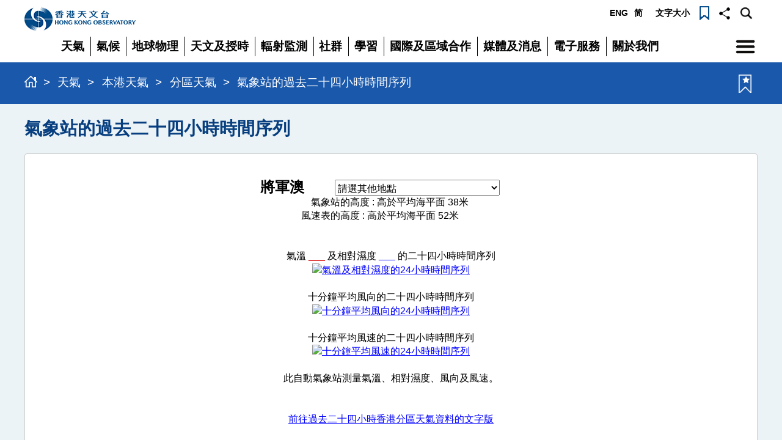

--- FILE ---
content_type: text/html; charset=utf-8
request_url: https://www.hko.gov.hk/tc/wxinfo/ts/display_graph.htm?jkb&
body_size: 8022
content:
<!DOCTYPE html>
<html lang="zh-hk" dir="ltr">
<head>
    <meta charset="UTF-8">
    <title>氣象站的過去二十四小時時間序列｜香港天文台(HKO)｜分區天氣</title>
    <meta http-equiv="X-UA-Compatible" content="IE=edge">
    <meta name="viewport" content="width=device-width, initial-scale=1.0">
    <meta name="keywords" content=" 氣象站的過去二十四小時時間序列">
    <meta name="description" content="氣象站的過去二十四小時時間序列">
    <meta name="recordId" content="2018123100000035903">
    <meta name="lang" content="tc">
	<meta property="fb:app_id" content="468280339992518" />
	<meta property="og:type" content="website" />
	<meta property="og:title" content="氣象站的過去二十四小時時間序列" />
	<meta property="og:description" content=" " />
	<meta property="og:image" content="" />
	<meta property="og:url" content="https://www.hko.gov.hk/tc/wxinfo/ts/display_graph.htm" />
	<meta property="og:image:width" content="600" />
	<meta property="og:image:height" content="314" />

    <!-- Bootstrap -->
    <link id="styleSheet0" href="/css/bootstrap.css" rel="stylesheet" media="screen" type="text/css">
    <link id="styleSheet1" href="/css/bsplus.css" rel="stylesheet" media="all" type="text/css">
    <link id="styleSheet2" href="/css/default.css" rel="stylesheet" media="screen" type="text/css">
    <link id="styleSheet3" href="/css/layout.css" rel="stylesheet" media="all" type="text/css">
    <link href="/css/flexslider.css" rel="stylesheet" media="all" type="text/css">
    <link href="/css/jquery-ui.min.css" rel="stylesheet" media="all" type="text/css">
    <style type="text/css">
		@media screen and (max-width: 500px) {
		.border_blank select {
			width:100% !important;
		}
	}
	.border_blank select {
		min-width: 270px !important;
	}
	.regionStr {
		margin-right: 50px;
		color: inherit;
	}
	.row2_table tbody tr:first-child td:nth-child(n+2){
		vertical-align: top;
	}
	.bottomLink a {
		white-space: nowrap;
	}
    </style>
    <!-- HTML5 Shim and Respond.js IE8 support of HTML5 elements and media queries -->
    <!-- WARNING: Respond.js doesn't work if you view the page via file:/ -->
    <!--[if lt IE 9]>
    <script type="text/javascript" src="js/html5shiv.js"></script>
    <script type="text/javascript" src="js/respond.min.js"></script>
    <![endif]-->
    <script type="text/javascript" src="/js/jquery.min.js"></script>
    <script type="text/javascript" src="/js/jquery-ui.min.js"></script>
    <script type="text/javascript" src="/js/jquery.cookie.js"></script>
    <script type="text/javascript" src="/js/jquery.easing.js"></script>
    <script type="text/javascript" src="/js/jquery.flexslider.js"></script>
    <script type="text/javascript" src="/js/menu.js"></script>
    <script type="text/javascript" src="/js/bootstrap.js"></script>
	
	<script type="text/javascript" src="/js/moment.js"></script>
	<script type="text/javascript" src="/js/vue.min.js"></script>
	<script type="text/javascript" src="/js/vue-router.js"></script>
	<script type="text/javascript" src="/js/vue-extend.js"></script>
	<script type="text/javascript" src="/js/tmp.js"></script>
	<script type="text/javascript" src="/js/jquery.rwdImageMaps.min.js"></script>

    <script type="text/javascript">
		
var menu_id = '';
var section_id = '2018010100000010837';

                                      



var currPage = 0; NoNavgID = false;
var contentstr = ''; 
htmlname=new String(self.location);
var slashpos=htmlname.lastIndexOf("?") + 1;
var qpos=htmlname.search("&");
var stn=htmlname.substring(slashpos, qpos);
var stn_index;
stncode = new Array(
 "hka",	"cch", "cwb", "hpv", "hko", "hk2", 
 "hkp",	"se1", "ksc", "klt", "ktg",
 "lfs", "ngp",	"tyw", "pen", "pe2",
 "skg", "sha",	"ssp",	"skw", "sek",
 "ssh", "sty",	"tkl",	 "tls", "plc", "tms",    
 "yct", "tc",  "vp1",  "jkb",  "ty1",
 "twn", "tw",  "tu1", "wgl",  "wlp", 
 "hks", "wts",	"ylp"   );  // sorted



cstnname= new Array (
"赤鱲角", "長洲", "清水灣", "跑馬地", "天文台", "天文台",
"香港公園", "啟德跑道公園", "滘西洲", "九龍城", "觀塘",
"流浮山", "昂坪", "北潭涌", "坪洲", "坪洲",
"西貢", "沙田", "深水埗", "筲箕灣", "石崗",
"上水", "赤柱", "打鼓嶺", "大隴", "大美督", "大帽山",
"大埔", "大老山", "山頂", "將軍澳", "青衣",
"荃灣可觀", "荃灣城門谷", "屯門", "橫瀾島", "濕地公園",
"黃竹坑", "黃大仙", "元朗公園");
 if (slashpos == 0) { // set default name if undefined
	stn = "hko" ;
} else if ($.inArray(stn, stncode) < 0) {
	stn = "hko" ;
}
// stn_elevation and anemometer_height update on 5.5.2008 according to Summary of Meteorological and Tidal Observations in Hong Kong (2006)
stn_elevation = new Array(
 "6",	 "72",	 "66",	 "5",	 "32",	 "32",	
 "26",	 "4",    "39",	 "92",	 "90",
 "31",  "593",	  "5",   "34",	 "34",
 "4",    "6",	 "11",   "53",   "16",
 "10",   "31",	 "15",	"21", "51", "955",   
 "6",  "572",   "406",   "38",   "8",
 "142", "35",    "28",   "56",   "4",
 "5",   "21",   "8" );
anemometer_height = new Array (
 "14",	"99",	"",	"",	"",	"", 
 "",	"",  "",	"",	"",	
 "50", "607",	"",	"47",	"47",	
 "32", "16",	"",	"",	"26",
 "",  "",	"28",	"", "71", "", 
 "", "587", "",  "52",  "",	
 "", "", "",  "83", "15",
 "30", "", "");
stn_index = 4;   // default hko
var elevation = stn_elevation[stn_index];
var height = anemometer_height[stn_index];
  for (i = 0; i < stncode.length; i++) { 
      if (stncode[i] == stn) { 
         stn_index = i; 
         elevation = stn_elevation[i];
         height = anemometer_height[i];  
         break;
     }
  }
function newWin(URL) {
  parameter = "top=10,left=10,width=795,height=700,scrollbars=yes,menubar=no,toolbar=no,resizable=yes";
  msgWindow=window.open(URL, 'display_graph', parameter);
  msgWindow.focus();
}
function GoUrl(form) {
  var which = form.item.selectedIndex;
  var PickedLocation = form.item.options[which].value;
  if (PickedLocation != "") {window.location = PickedLocation;}
}
var default_value = "empty_val";
function go2page(selObj) {
  if(selObj.options[selObj.selectedIndex].value.search(default_value) == -1){
		window.location.href= selObj.options[selObj.selectedIndex].value;
		re_init_anchor();
	}
}
function handleEnter(selObj, e) {
  var charCode;
  if(e && e.which){
		charCode = e.which;
  }else if(window.event){
		e = window.event;
		charCode = e.keyCode;
  }
  if(charCode == 13) {
		if(selObj.options[selObj.selectedIndex].value.search(default_value) == -1)
			window.location.href= selObj.options[selObj.selectedIndex].value;
  }
}
contentstr += '';
   contentstr += '<a name="top"></a><div class="self_align_center">';
   contentstr += '<table class="row2_table"><tr><td>\n';
   /*contentstr += '<FORM NAME="form1">';*/
   //if (stn == 'hka') {
       // contentstr += '<img src="images/hka.gif" originalAttribute="src" originalPath="hka.gif" originalAttribute="src" originalPath="hka.gif" alt="赤鱲角" title="赤鱲角">    ';
   // } else {
       contentstr += '<span style="font-weight:bold;font-size:150%;font-family:inherit" class="regionStr">' + cstnname[stn_index] + '</span>';
   // }   
   contentstr += '<SELECT NAME="item" onclick="go2page(this);" onKeyPress="handleEnter(this, event);" title="請選其他地點" >';
   contentstr += '<OPTION SELECTED VALUE="empty_val">請選其他地點</OPTION>';
   for (i = 0; i < stncode.length; i++) { 
        if (stn != stncode[i] && stncode[i] != 'hk2' && stncode[i] != 'pe2' ) {
          contentstr += '<OPTION VALUE="display_graph.htm?'+stncode[i]+'&menu=otherwxi&rwx&addbar">'+cstnname[i]+'</OPTION>';
        }
   }
   contentstr += '</SELECT>            <br>';
   if (elevation != "") {   
         if (stn == 'sty') {
             contentstr += '<p class="self_align_center"><span style="font-size:100%;">氣溫站的高度 : 高於平均海平面 '+elevation+'米</span>';
             contentstr += '<br><span style="font-size:100%;">測風站的高度 : 高於平均海平面 94米</span>';
             contentstr += '<br><span style="font-size:100%;">風速表的高度 : 高於平均海平面 103米</span>';
             contentstr += '<br><span style="font-size:100%;">(溫度傳感器及風速儀設於不同位置)</span>           </p>';
         } else if (stn == 'ty1') {
             contentstr += '<p class="self_align_center"><span style="font-size:100%;">氣溫站的高度 : 高於平均海平面 '+ elevation +'米</span>';
             contentstr += '<br><span style="font-size:100%;">測風站的高度 : 高於平均海平面 33米</span>';
             contentstr += '<br><span style="font-size:100%;">風速表的高度 : 高於平均海平面 43米</span>';
             contentstr += '<br><span style="font-size:100%;">(溫度傳感器及風速儀設於不同位置)</span></p>';
             contentstr += '<p class="self_align_center">|   <a href="shl_anemometer.htm" originalAttribute="href" originalPath="shl_anemometer.htm">青衣測風站的開敞程度</a>   | </p>';

       } else if (stn == 'tun') {
             contentstr += '<p class="self_align_center"><span style="font-size:100%;">氣溫站的高度 : 高於平均海平面 '+elevation+'米</span>';
             contentstr += '<br><span style="font-size:100%;">測風站的高度 : 高於平均海平面 62米</span>';
             contentstr += '<br><span style="font-size:100%;">風速表的高度 : 高於平均海平面 69米</span>';
             contentstr += '<br><span style="font-size:100%;">(溫度傳感器及風速儀設於不同位置)</span>           </p>';
 
       } else if (stn == 'tu1') {
             contentstr += '<p class="self_align_center"><span style="font-size:100%;">氣溫站的高度 : 高於平均海平面 '+elevation+'米</span>';
             contentstr += '<br><span style="font-size:100%;">測風站的高度 : 高於平均海平面 62米</span>';
             contentstr += '<br><span style="font-size:100%;">風速表的高度 : 高於平均海平面 69米</span>';
             contentstr += '<br><span style="font-size:100%;">(溫度傳感器及風速儀設於不同位置)</span>           </p>';         
     } else {
             contentstr += '<p class="self_align_center">氣象站的高度 : 高於平均海平面 '+elevation+'米';
         }
   }
   if (height != "") { contentstr += '<br><span style="font-size:100%;" align="left">風速表的高度 : 高於平均海平面 '+height+'米           </span>'; }
   contentstr += '</td>\n';
if (stn == 'klt') {
      contentstr += '<td align=\"center\"><a href="webcam/KLT_photo.htm">';
      contentstr += '<img src="../../../wxinfo/aws/hko_mica/klt/latest_KLT_thumb.jpg" border="0" alt="九龍城向東南面的天氣照片" title="九龍城向東南面的天氣照片"></a></td>\n';
} else if (stn == 'pen' || stn == 'pe2') {
      contentstr += '<td class="self_align_center"> <a href=\"webcam/DNL_photo.htm\">';
      contentstr += '<img src="../../../wxinfo/aws/hko_mica/dnl/latest_DNL_thumb.jpg" border="0" alt="坪洲遠眺竹篙灣天氣照片" title="坪洲遠眺竹篙灣的天氣照片"></a><br><span style="font-size:80%;"> 坪洲遠眺竹篙灣</span></td>\n';
      contentstr += '<td align="cente">  <a href="webcam/PE2_photo.htm">';
      contentstr += '<img src="../../../wxinfo/aws/hko_mica/pe2/latest_PE2_thumb.jpg" border="0" alt="坪洲遠眺維多利亞港的天氣照片" title="坪洲遠眺維多利亞港的天氣照片"></a><br><span style="font-size:80%;">  坪洲遠眺維多利亞港</span></td>\n';
} else if (stn == 'cch') {
      contentstr += '<td class="self_align_center"><a href="webcam/CCH_photo.htm">';
      contentstr += '<img src="../../../wxinfo/aws/hko_mica/cch/latest_CCH_thumb.jpg" border="0" alt="長洲向北面的天氣照片" title="長洲向北面的天氣照片"><br></a></td>\n';
} else if (stn == 'hko' || stn == 'hk2') {
      contentstr += '<td class="self_align_center">  <a href="webcam/HK2_photo.htm">';
      contentstr += '<img src="../../../wxinfo/aws/hko_mica/hk2/latest_HK2_thumb.jpg" border="0" alt="尖沙咀西望九龍公園天氣照片" title="尖沙咀西望九龍公園天氣照片"></a><br><span style="font-size:80%;">  尖沙咀(望向西面)</span></td>\n';
      contentstr += '<td class="self_align_center">  <a href="webcam/HKO_photo.htm">';
      contentstr += '<img src="../../../wxinfo/aws/hko_mica/hko/latest_HKO_thumb.jpg" border="0" alt="尖沙咀東望九龍火車站天氣照片" title="尖沙咀東望九龍火車站天氣照片"></a><br><span style="font-size:80%;">  尖沙咀(望向東面)</span></td>\n';
} else if (stn == 'skg' || stn == 'sk2') {
      contentstr += '<td class="self_align_center">  <a href="webcam/SK2_photo.htm">';
      contentstr += '<img src="../../../wxinfo/aws/hko_mica/sk2/latest_SK2_thumb.jpg" border="0" alt="西貢水警東警署望向東北面的天氣照片" title="西貢水警東警署望向東北面的天氣照片"></a><br><span style="font-size:80%;">  西貢(望向東北面)</span></td>\n';
      contentstr += '<td class="self_align_center">  <a href="webcam/SKG_photo.htm">';
      contentstr += '<img src="../../../wxinfo/aws/hko_mica/skg/latest_SKG_thumb.jpg"  border="0" alt="西貢水警東警署望向東南面的天氣照片" title="西貢水警東警署望向東南面的天氣照片"></a><br><span style="font-size:80%;">  西貢(望向東南面)</span></td>\n';
} else if (stn == 'wlp') {
      contentstr += '<td class="self_align_center"><a href="webcam/WLP_photo.htm">';
      contentstr += '<img src="../../../wxinfo/aws/hko_mica/wlp/latest_WLP_thumb.jpg" border="0" alt="濕地公園望向東北面的天氣照片" title="濕地公園望向東北面的天氣照片" ></a></td>\n';
} else if (stn == 'lfs') {
      contentstr += '<td class="self_align_center"><a href="webcam/LFS_photo.htm">';
      contentstr += '<img src="../../../wxinfo/aws/hko_mica/lfs/latest_LFS_thumb.jpg" border="0" alt="流浮山拍攝的天氣照片" title="流浮山拍攝的天氣照片" ></a></td>\n';
} else if (stn == 'wgl') {
      contentstr += '<td class="self_align_center">  <a href="webcam/WL2_photo.htm">';
      contentstr += '<img src="../../../wxinfo/aws/hko_mica/wl2/latest_WL2_thumb.jpg" border="0" alt="橫瀾島望向西北偏北面的天氣照片" title="橫瀾島望向西北偏北面的天氣照片"></a><br><span style="font-size:80%;">  橫瀾島(望向西北偏北面)</span></td>\n';
      contentstr += '<td class="self_align_center">  <a href="webcam/WGL_photo.htm">';
      contentstr += '<img src="../../../wxinfo/aws/hko_mica/wgl/latest_WGL_thumb.jpg" border="0" alt="橫瀾島望向西面的天氣照片" title="橫瀾島望向西面的天氣照片"></a><br><span style="font-size:80%;">  橫瀾島(望向西面)</span></td>\n';
} else if (stn == 'cwb') {
      contentstr += '<td class="self_align_center">  <a href="webcam/CWB_photo.htm">';
      contentstr += '<img src="../../../wxinfo/aws/hko_mica/cwb/latest_CWB_thumb.jpg" border="0" alt="清水灣望向西南面的天氣照片" title="清水灣望向西南面的天氣照片"></a><br><span style="font-size:80%;">  清水灣(望向西南面)</span></td>\n';
      contentstr += '<td class="self_align_center">  <a href="webcam/CWA_photo.htm">';
      contentstr += '<img src="../../../wxinfo/aws/hko_mica/cwa/latest_CWA_thumb.jpg"  border="0" alt="清水灣望向東面的天氣照片" title="清水灣望向東面的天氣照片"></a><br><span style="font-size:80%;">  清水灣(望向東面)</span></td>\n';
} else {
      contentstr += '<td> </td>\n';
}
contentstr += '</tr></table><br>\n';
contentstr += '</div>';

// show temperature only
if (stn == 'vp1' || stn == 'ngp' ||  stn == 'ktg' || stn == 'ssp' || stn == 'wts' || stn == 'sty' || stn == 'hpv' ||  stn == 'ylp' || stn == 'tms' || stn == 'tc' || stn == 'plc' ) {
   contentstr += '<div style="text-align:center;"><span style="font-family:inherit;">氣溫的二十四小時時間序列</span></div>';
} else {

// show temperature and humdity
   contentstr += '<div style="text-align:center;"><span style="font-family:inherit;">氣溫 <span style="color:#D70000;">___</span> 及相對濕度 <span style="font-weight:bold;color:blue;">___</span> 的二十四小時時間序列</span></div>';
}
if (stn == 'pe2' ) {
   contentstr += '<div class="self_align_center"><a href=display_element_tt.htm originalAttribute="href" originalPath="display_element_tt.htm"><img src="../../../wxinfo/ts/temp/pentemp.png" originalAttribute="src" originalPath="../../../wxinfo/ts/temp/pentemp.png" alt="氣溫及相對濕度的24小時時間序列" title="氣溫及相對濕度的24小時時間序列" style="width:770px" border=0></a></div><br>';
} else if (stn == 'tun') {
   contentstr += '<div class="self_align_center"><a href=display_element_tt.htm originalAttribute="href" originalPath="display_element_tt.htm"><img src="../../../wxinfo/ts/temp/tu1temp.png" originalAttribute="src" originalPath="../../../wxinfo/ts/temp/tu1temp.png" alt="氣溫及相對濕度的24小時時間序列" title="氣溫及相對濕度的24小時時間序列" style="width:770px" border=0></a></div><br>';
} else if (stn == 'tu1') {
   contentstr += '<div class="self_align_center"><a href=display_element_tt.htm originalAttribute="href" originalPath="display_element_tt.htm"><img src="../../../wxinfo/ts/temp/tu1temp.png" originalAttribute="src" originalPath="../../../wxinfo/ts/temp/tu1temp.png" alt="氣溫及相對濕度的24小時時間序列" title="氣溫及相對濕度的24小時時間序列" style="width:770px" border=0></a></div><br>';
} else if (stn == 'hk2') {
   contentstr += '<div class="self_align_center"><a href=display_element_tt.htm originalAttribute="href" originalPath="display_element_tt.htm"><img src="../../../wxinfo/ts/temp/hkotemp.png" originalAttribute="src" originalPath="../../../wxinfo/ts/temp/hkotemp.png" alt="氣溫及相對濕度的24小時時間序列" title="氣溫及相對濕度的24小時時間序列" style="width:770px" border=0></a></div><br>';
//  english version can found but missing in chinese version
//else if (stn == 'kp') {
//   contentstr += '<div class="self_align_center"><a href=display_element_tt.htm originalAttribute="href" originalPath="display_element_tt.htm"><img src="../../../wxinfo/ts/temp/kptemp.png" originalAttribute="src" originalPath="../../../wxinfo/ts/temp/kptemp.png" alt="氣溫及相對濕度的24小時時間序列" title="氣溫及相對濕度的24小時時間序列" style="width:770px" border=0></a></div><br>';   
} else if (stn == 'ksc') {
   contentstr += '<div class="self_align_center"><a href=display_element_tt.htm originalAttribute="href" originalPath="display_element_tt.htm"><img src="../../../wxinfo/ts/temp/ksctemp.png" originalAttribute="src" originalPath="../../../wxinfo/ts/temp/ksctemp.png" alt="氣溫及相對濕度的24小時時間序列" title="氣溫及相對濕度的24小時時間序列" style="width:770px" border=0></a></div><br>';
} else {

// show temperature only
    if (stn == 'vp1' || stn == 'ngp' || stn == 'klt'|| stn == 'ktg' || stn == 'ssp' || stn == 'wts' || stn == 'hpv' || stn == 'tyw' || stn == 'sty' || stn == 'hkp' || stn == 'skw' || stn == 'se1' || stn == 'ylp' || stn == 'tms' || stn == 'tc' || stn == 'cwb' ||stn == 'plc' || stn == "tls") 
    contentstr += '<div class="self_align_center"><a href=display_element_tt.htm originalAttribute="href" originalPath="display_element_tt.htm"><img src="../../../wxinfo/ts/temp/'+stncode[stn_index]+'temp.png" originalAttribute="src" originalPath="../../../wxinfo/ts/temp/'+stncode[stn_index]+'temp.png"  alt="氣溫的24小時時間序列" title="氣溫的24小時時間序列" style="width:770px" border=0></a></div><br>';
else

// show temperature and humidity
   contentstr += '<div class="self_align_center"><a href=display_element_tt.htm originalAttribute="href" originalPath="display_element_tt.htm"><img src="../../../wxinfo/ts/temp/'+stncode[stn_index]+'temp.png" originalAttribute="src" originalPath="../../../wxinfo/ts/temp/'+stncode[stn_index]+'temp.png"  alt="氣溫及相對濕度的24小時時間序列" title="氣溫及相對濕度的24小時時間序列" style="width:770px" border=0></a></div><br>';
}

// grass
if (stn == 'tkl' || stn == 'kp' || stn == 'tms') {
   contentstr += '<div style="text-align:center;">草溫的十五小時時間序列</div>';
   contentstr += '<div class="self_align_center"><a href="display_element_gr.htm"><img src="../../../wxinfo/ts/grass/'+stn+'grass.png" alt="草溫十五小時時間序列" title="草溫十五小時時間序列" border=0 ></a></div><br>';
}
//  english version can found but missing in chinese version
// if (stn == 'kp') {
//   contentstr += '<div style="text-align:center;">Time Series of 15-minute Total Rainfall</div>';
//   contentstr += '<div class="self_align_center"><img src="../../../wxinfo/aws/kprain.png" originalAttribute="src" originalPath="../../../wxinfo/aws/kprain.png" alt="Time Series of 15-minute Total Rainfall"  title="Time Series of 15-minute Total Rainfall" border=0 ></a></div><br>';

// stations without wind
if (stn == 'yct' || stn == 'hko' || stn == 'vp1' || stn == 'ssh' || stn == 'tyw' || stn == 'twn' || stn == 'ty1'  || stn == 'tw'  || stn == 'hkp' || stn == 'skw' || stn == 'hpv' || stn == 'klt'|| stn == 'ktg' || stn == 'ssp' || stn == 'wts' || stn == 'ksc' || stn == 'sty' || stn == 'se1' || stn == 'ylp' || stn == 'cwb' || stn == 'tms' || stn == "tls" ) {
  // these stations do not take wind
  // add bhd wind for sty, shl wind for ty1 in Jan 2011
   if (stn == 'sty') {
      contentstr += '<div style="text-align:center;"><span style="font-family:inherit;">十分鐘平均風向的二十四小時時間序列 </span></div>';
      contentstr += '<div class="self_align_center"><a href=display_element_dd.htm originalAttribute="href" originalPath="display_element_dd.htm"><img src="../../../wxinfo/ts/bhddir.png" originalAttribute="src" originalPath="bhddir.png" alt="十分鐘平均風向的24小時時間序列" title="十分鐘平均風向的24小時時間序列" style="width:770px" border=0></a></div><br>';
      contentstr += '<div style="text-align:center;"><span style="font-family:inherit;">十分鐘平均風速的二十四小時時間序列 </span></div>';
      contentstr += '<div class="self_align_center"><a href=display_element_ff.htm originalAttribute="href" originalPath="display_element_ff.htm"><img src="../../../wxinfo/ts/bhdspd.png" originalAttribute="src" originalPath="bhdspd.png" alt="十分鐘平均風速的24小時時間序列" title="十分鐘平均風速的24小時時間序列" style="width:770px" border=0></a></div><br>';
   }
   if (stn == 'ty1') {
      contentstr += '<P><div style="text-align:center;"><span style="font-family:inherit;">十分鐘平均風向的二十四小時時間序列 </span></div>';
      contentstr += '<div class="self_align_center"><a href=display_element_dd.htm originalAttribute="href" originalPath="display_element_dd.htm"><img src="../../../wxinfo/ts/shldir.png" originalAttribute="src" originalPath="shldir.png" alt="十分鐘平均風向的24小時時間序列" title="十分鐘平均風向的24小時時間序列" style="width:770px" border=0></a></div><br>';
      contentstr += '<div style="text-align:center;"><span style="font-family:inherit;">十分鐘平均風速的二十四小時時間序列 </span></div>';
      contentstr += '<div class="self_align_center"><a href=display_element_ff.htm originalAttribute="href" originalPath="display_element_ff.htm"><img src="../../../wxinfo/ts/shlspd.png" originalAttribute="src" originalPath="shlspd.png" alt="十分鐘平均風速的24小時時間序列" title="十分鐘平均風速的24小時時間序列" style="width:770px" border=0></a></div><br>';
   }
  ;
} else if ( stn == "pe2" ) {
  contentstr += '<div style="text-align:center;"><span style="font-family:inherit;">十分鐘平均風向的二十四小時時間序列 </span></div>';
  contentstr += '<div class="self_align_center"><a href=display_element_dd.htm originalAttribute="href" originalPath="display_element_dd.htm"><img src="../../../wxinfo/ts/pendir.png" originalAttribute="src" originalPath="pendir.png" alt="十分鐘平均風向的24小時時間序列" title="十分鐘平均風向的24小時時間序列" style="width:770px" border=0></a></div><br>';
  contentstr += '<div style="text-align:center;"><span style="font-family:inherit;">十分鐘平均風速的二十四小時時間序列 </span></div>';
  contentstr += '<div class="self_align_center"><a href=display_element_ff.htm originalAttribute="href" originalPath="display_element_ff.htm"><img src="../../../wxinfo/ts/penspd.png" originalAttribute="src" originalPath="penspd.png" alt="十分鐘平均風速的24小時時間序列" title="十分鐘平均風速的24小時時間序列" style="width:770px" border=0></a></div><br>';
} else if (stn == 'hka') {
  contentstr += '<div style="text-align:center;"><span style="font-family:inherit;">十分鐘平均風向的二十四小時時間序列 </span></div>';
  contentstr += '<div class="self_align_center"><a href=display_element_dd.htm originalAttribute="href" originalPath="display_element_dd.htm"><img src="../../../wxinfo/ts/hkadir.png" originalAttribute="src" originalPath="hkadir.png" alt="十分鐘平均風向的24小時時間序列" title="十分鐘平均風向的24小時時間序列" style="width:770px" border=0></a></div><br>';
  contentstr += '<div style="text-align:center;"><span style="font-family:inherit;">十分鐘平均風速的二十四小時時間序列 </span></div>';
  contentstr += '<div class="self_align_center"><a href=display_element_ff.htm originalAttribute="href" originalPath="display_element_ff.htm"><img src="../../../wxinfo/ts/hkaspd.png" originalAttribute="src" originalPath="hkaspd.png" alt="十分鐘平均風速的24小時時間序列" title="十分鐘平均風速的24小時時間序列" style="width:770px" border=0></a></div><br>';
} else if (stn == 'tc') {
  contentstr += '<div style="text-align:center;"><span style="font-family:inherit;">十分鐘平均風向的二十四小時時間序列 </span></div>';
  contentstr += '<div class="self_align_center"><a href=display_element_dd.htm originalAttribute="href" originalPath="display_element_dd.htm"><img src="../../../wxinfo/ts/tcdir.png" originalAttribute="src" originalPath="tcdir.png" alt="十分鐘平均風向的24小時時間序列" title="十分鐘平均風向的24小時時間序列" style="width:770px" border=0></a></div><br>';
  contentstr += '<div style="text-align:center;"><span style="font-family:inherit;">十分鐘平均風速的二十四小時時間序列 </span></div>';
  contentstr += '<div class="self_align_center"><a href=display_element_ff.htm originalAttribute="href" originalPath="display_element_ff.htm"><img src="../../../wxinfo/ts/tcspd.png" originalAttribute="src" originalPath="tcspd.png" alt="十分鐘平均風速的24小時時間序列" title="十分鐘平均風速的24小時時間序列" style="width:770px" border=0></a></div><br>';

} else if (stn == 'tu1') {
  contentstr += '<div style="text-align:center;"><span style="font-family:inherit;">十分鐘平均風向的二十四小時時間序列 </span></div>';
  contentstr += '<div class="self_align_center"><a href=display_element_dd.htm originalAttribute="href" originalPath="display_element_dd.htm"><img src="../../../wxinfo/ts/tundir.png" originalAttribute="src" originalPath="tundir.png" alt="十分鐘平均風向的24小時時間序列" title="十分鐘平均風向的24小時時間序列" style="width:770px" border=0></a></div><br>';
  contentstr += '<div style="text-align:center;"><span style="font-family:inherit;">十分鐘平均風速的二十四小時時間序列 </span></div>';
  contentstr += '<div class="self_align_center"><a href=display_element_ff.htm originalAttribute="href" originalPath="display_element_ff.htm"><img src="../../../wxinfo/ts/tunspd.png" originalAttribute="src" originalPath="tunspd.png" alt="十分鐘平均風速的24小時時間序列" title="十分鐘平均風速的24小時時間序列" style="width:770px" border=0></a></div><br>';


} else if (stn != 'hk2') {
  contentstr += '<div style="text-align:center;"><span style="font-family:inherit;">十分鐘平均風向的二十四小時時間序列 </span></div>';
  contentstr += '<div class="self_align_center"><a href=display_element_dd.htm originalAttribute="href" originalPath="display_element_dd.htm"><img src="../../../wxinfo/ts/'+stncode[stn_index]+'dir.png" originalAttribute="src" originalPath="'+stncode[stn_index]+'dir.png" alt="十分鐘平均風向的24小時時間序列" title="十分鐘平均風向的24小時時間序列" style="width:770px" border=0></a></div><br>';
  contentstr += '<div style="text-align:center;"><span style="font-family:inherit;">十分鐘平均風速的二十四小時時間序列 </span></div>';
  contentstr += '<div class="self_align_center"><a href=display_element_ff.htm originalAttribute="href" originalPath="display_element_ff.htm"><img src="../../../wxinfo/ts/'+stncode[stn_index]+'spd.png" originalAttribute="src" originalPath="'+stncode[stn_index]+'spd.png" alt="十分鐘平均風速的24小時時間序列" title="十分鐘平均風速的24小時時間序列" style="width:770px" border=0></a></div><br>';
}

// stations without pressure
if (stn == 'tun' || stn == 'tu1' || stn == 'jkb' || stn == 'skg' || stn=='hks'  || stn=='ty1' || stn == 'tw' || stn == 'vp1' || stn == 'tyw' || stn == 'ngp' || stn == 'twn' || stn == 'hkp' || stn == 'skw' || stn == 'klt' || stn == 'ktg' || stn == 'ssp' || stn == 'wts' || stn == 'ksc' || stn == 'hpv' || stn == 'sty' || stn == 'se1' || stn == 'ylp' || stn == 'tms' || stn == 'tc' ||  stn == 'cwb' ||stn == 'plc' || stn == "tls" ) {
  // these stations do not take pressure
  ;
} else if ( stn == "pe2") {
  contentstr += '<div style="text-align:center;"><span style="font-family:inherit;">氣壓的二十四小時時間序列</span></div>';
  contentstr += '<div class="self_align_center"><a href=display_element_pp.htm originalAttribute="href" originalPath="display_element_pp.htm"><img src="../../../wxinfo/ts/pre/penpre.png" originalAttribute="src" originalPath="../../../wxinfo/ts/pre/penpre.png" alt="氣壓的24小時時間序列" title="氣壓的24小時時間序列" style="width:770px" border=0></a></div><br>';
} else if ( stn == "hk2") {
  contentstr += '<div style="text-align:center;"><span style="font-family:inherit;">氣壓的二十四小時時間序列</span></div>';
  contentstr += '<div class="self_align_center"><a href=display_element_pp.htm originalAttribute="href" originalPath="display_element_pp.htm"><img src="../../../wxinfo/ts/pre/hkopre.png" originalAttribute="src" originalPath="../../../wxinfo/ts/pre/hkopre.png" alt="氣壓的24小時時間序列" title="氣壓的24小時時間序列" style="width:770px" border=0></a></div><br>';
} else {
  contentstr += '<div style="text-align:center;"><span style="font-family:inherit;">氣壓的二十四小時時間序列</span></div>';
  contentstr += '<div class="self_align_center"><a href=display_element_pp.htm originalAttribute="href" originalPath="display_element_pp.htm"><img src="../../../wxinfo/ts/pre/'+stncode[stn_index]+'pre.png" originalAttribute="src" originalPath="../../../wxinfo/ts/pre/'+stncode[stn_index]+'pre.png" alt="氣壓的24小時時間序列" title="氣壓的24小時時間序列" style="width:770px" border=0></a></div><br>';
}
if (stn == 'wgl' || stn == 'hka') {
   contentstr += '<div style="text-align:center;"><span style="font-family:inherit;">十分鐘平均能見度的二十四小時時間序列</span></div>';
   contentstr += '<div class="self_align_center"><a href=display_element_vis.htm originalAttribute="href" originalPath="display_element_vis.htm"><img src="../../../wxinfo/ts/vis/'+stncode[stn_index]+'vis.png" originalAttribute="src" originalPath="../../../wxinfo/ts/vis/'+stncode[stn_index]+'vis.png" alt="十分鐘平均能見度的時間序列" title="十分鐘平均能見度的時間序列" style="width:770px" border=0 ></a></div>';
}
if (stn == 'kp' || stn == 'ksc') {
   contentstr += '<div style="text-align:center;">太陽總輻射量的二十四小時時間序列</div>';
   if (stn == 'kp') { 
      contentstr += '<div class="self_align_center"><img src="../../../wxinfo/aws/kpsolar.png" originalAttribute="src" originalPath="../../../wxinfo/aws/kpsolar.png" alt="太陽總輻射量的二十四小時時間序列" title="太陽總輻射量的二十四小時時間序列" style="width:770px" border=0 ></a></div><br>';
   } else if (stn == 'ksc') {
      contentstr += '<div class="self_align_center"><a href=display_element_solar.htm originalAttribute="href" originalPath="display_element_solar.htm"><img src="../../../wxinfo/ts/solar/kscsolar.png" originalAttribute="src" originalPath="../../../wxinfo/ts/solar/kscsolar.png" alt="太陽總輻射量的二十四小時時間序列" title="太陽總輻射量的二十四小時時間序列" style="width:770px" border=0 ></a></div><p>垂直軸線以瓦特/平方米為單位，顯示在水平面上接收到的一分鐘平均太陽輻射通量。</p>';
   };
   contentstr += '<br><div style="text-align:center;">太陽直接輻射量 <span style="font-weight:bold;color:blue;">___</span> 及漫射輻射量 <span style="font-weight:bold;color:#D70000;">___</span>的二十四小時時間序列</div>';
   if (stn == 'kp') { 
      contentstr += '<div class="self_align_center"><img src="../../../wxinfo/aws/kpsolar_dir_diff.png" originalAttribute="src" originalPath="../../../wxinfo/aws/kpsolar_dir_diff.png" alt="太陽直接輻射量及漫射輻射量的二十四小時時間序列" title="太陽直接輻射量及漫射輻射量的二十四小時時間序列" style="width:770px" border=0 ></a></div><br>';
   } else if (stn == 'ksc') {
      contentstr += '<div class="self_align_center"><a href=display_element_solar.htm originalAttribute="href" originalPath="display_element_solar.htm"><img src="../../../wxinfo/ts/solar/kscsolar_dir_diff.png" originalAttribute="src" originalPath="../../../wxinfo/ts/solar/kscsolar_dir_diff.png" alt="太陽直接輻射及漫射輻射量的二十四小時時間序列" title="太陽直接輻射及漫射輻射量的二十四小時時間序列" style="width:770px" border=0 ></a></div><p>垂直軸線以瓦特/平方米為單位，顯示在水平面上接收到的一分鐘平均太陽輻射通量。</p>';
   };
}
switch (stncode[stn_index]) {
    case "tc":
      contentstr += '<p><span style="font-family:inherit;">此自動氣象站測量氣溫、風向及風速。</span></p>';
      break;
	case "plc":
      contentstr += '<p><span style="font-family:inherit;">此自動氣象站測量氣溫、風向及風速。</span></p>';
      break;
	case "tms":
      contentstr += '<p><span style="font-family:inherit;">此自動氣象站測量氣溫及草溫。</span></p>';
      break;
    case "hka":
      contentstr += '<p><span style="font-family:inherit;">此自動氣象站測量氣溫、相對濕度、風向、風速、氣壓及能見度。</span></p>';
      break;
    case "kp":
     contentstr += '<p><span style="font-family:inherit;">此自動氣象站測量氣溫、相對濕度、相對濕度、草溫、雨量、風向、風速、氣壓及太陽輻射量。</span></p>';
      break;
    case "ksc":
     contentstr += '<p><span style="font-family:inherit;">此自動氣象站測量氣溫、相對濕度及太陽輻射量。</span></p>';
      break;
    case "ngp":
      contentstr += '<p><span style="font-family:inherit;">此自動氣象站測量氣溫、風向及風速。</span></p>';
      break;
    case "sha":
      contentstr += '<p><span style="font-family:inherit;">此自動氣象站測量氣溫、相對濕度、風向、風速及氣壓。</span></p>';
      break;
    case "hks":
      contentstr += '<p><span style="font-family:inherit;">此自動氣象站測量氣溫、相對濕度、風向及風速。</span></p>';
      break;
    case "yct": 
      contentstr += '<p><span style="font-family:inherit;">此自動氣象站測量氣溫、相對濕度及氣壓。</span></p>';
      break;
    case "tkl":
      contentstr += '<p><span style="font-family:inherit;">此自動氣象站測量氣溫、相對濕度、草溫、風向、風速及氣壓。</span></p>';
      break;
    case "twn":
      contentstr += '<p><span style="font-family:inherit;">此自動氣象站測量氣溫及相對濕度。</span></p>';
      break;
    case "vp1":
      contentstr += '<p><span style="font-family:inherit;">此自動氣象站測量氣溫。</span></p>';
      break;
    case "wgl":
      contentstr += '<p><span style="font-family:inherit;">此自動氣象站測量氣溫、相對濕度、風向、風速、氣壓及能見度。</span></p>';
      break;
    case "wlp":
      contentstr += '<p><span style="font-family:inherit;"><a href="https://www.wetlandpark.gov.hk/tc" originalAttribute="href" originalPath="https://www.wetlandpark.gov.hk/tc" originalAttribute="href" originalPath="https://www.wetlandpark.gov.hk/tc" title="香港濕地公園">香港濕地公園</a>自動氣象站測量氣溫、相對濕度、風向、風速及氣壓。</span></p>';
      break;
   case "ssh":
      contentstr += '<p><span style="font-family:inherit;">此自動氣象站測量氣溫、相對濕度及氣壓。</span></p>';
      break;
case "sty":
      contentstr += '<p><span style="font-family:inherit;">此自動氣象站測量氣溫、風向及風速。</span></p>';
      break;
 case "tls":
      contentstr += '<p><span style="font-family:inherit;">此自動氣象站測量氣溫及相對濕度。</span></p>';
      break;
 case "tw":
      contentstr += '<p><span style="font-family:inherit;">此自動氣象站測量氣溫及相對濕度。</span></p>';
      break;
 case "tyw":
      contentstr += '<p><span style="font-family:inherit;">此自動氣象站測量氣溫及相對濕度。</span></p>';
      break;
case "cwb":
      contentstr += '<p><span style="font-family:inherit;">此自動氣象站測量氣溫及相對濕度。</span></p>';
      break;
case "hkp":
      contentstr += '<p><span style="font-family:inherit;">此自動氣象站測量氣溫及相對濕度。</span></p>';
      break;
case "hpv":
      contentstr += '<p><span style="font-family:inherit;">此自動氣象站測量氣溫。</span></p>';
      break;
case "skw":
      contentstr += '<p><span style="font-family:inherit;">此自動氣象站測量氣溫及相對濕度。</span></p>';
      break;
case "klt":
      contentstr += '<p><span style="font-family:inherit;">此自動氣象站測量氣溫及相對濕度。</span></p>';
      break;
 case "lfs":
      contentstr += '<p><span style="font-family:inherit;">此自動氣象站測量氣溫、相對濕度、風向、風速及氣壓。</span></p>';
      break;
case "cch":
      contentstr += '<p><span style="font-family:inherit;">此自動氣象站測量氣溫、相對濕度、風向、風速及氣壓。</span></p>';
      break;
case "pen":
      contentstr += '<p><span style="font-family:inherit;">此自動氣象站測量氣溫、相對濕度、風向、風速及氣壓。</span></p>';
      break;
case "jkb":
      contentstr += '<p><span style="font-family:inherit;">此自動氣象站測量氣溫、相對濕度、風向及風速。</span></p>';
      break;
case "hko":
      contentstr += '<p><span style="font-family:inherit;">此自動氣象站測量氣溫、相對濕度及氣壓。</span></p>';
      break;
case "se1":
      contentstr += '<p><span style="font-family:inherit;">此自動氣象站測量氣溫及相對濕度。</span></p>';
      break;
case "ktg":
      contentstr += '<p><span style="font-family:inherit;">此自動氣象站測量氣溫。</span></p>';
      break;
case "ylp":
      contentstr += '<p><span style="font-family:inherit;">此自動氣象站測量氣溫。</span></p>';
      break;
case "ssp":
      contentstr += '<p><span style="font-family:inherit;">此自動氣象站測量氣溫。</span></p>';
      break;
case "wts":
      contentstr += '<p><span style="font-family:inherit;">此自動氣象站測量氣溫。</span></p>';
      break;
 case "sek":
      contentstr += '<p><span style="font-family:inherit;">此自動氣象站測量氣溫、相對濕度、風向、風速及氣壓。</span></p>';
      break;
case "skg":
      contentstr += '<p><span style="font-family:inherit;">此自動氣象站測量氣溫、相對濕度、風向及風速。</span></p>';
      break;
case "yct":
      contentstr += '<p><span style="font-family:inherit;">此自動氣象站測量氣溫、相對濕度及氣壓。</span></p>';
      break;
case "tun":
      contentstr += '<p><span style="font-family:inherit;">此自動氣象站測量氣溫、相對濕度、風向及風速。</span></p>';
      break;
case "tu1":
      contentstr += '<p><span style="font-family:inherit;">此自動氣象站測量氣溫、相對濕度、風向及風速。</span></p>';
      break;
case "ty1":
      contentstr += '<p><span style="font-family:inherit;">此自動氣象站測量氣溫、相對濕度、風向及風速。</span></p>';
      break;
  }
if (stn == 'ssh') { contentstr += '<p><span style="font-family:inherit;">上水自動氣象站位於</span><a href="https://www.delasalle.edu.hk/rIndex" originalAttribute="href" originalPath="https://www.delasalle.edu.hk/rIndex" originalAttribute="href" originalPath="https://www.delasalle.edu.hk/rIndex" title="新界喇沙校園氣象站">新界喇沙中學</a>內。</p>';
} else if (stn == 'twn') { contentstr += '<p><span style="font-family:inherit;">荃灣自動氣象站位於</span><a href="http://www.hokoon.edu.hk" originalAttribute="href" originalPath="http://www.hokoon.edu.hk" originalAttribute="href" originalPath="http://www.hokoon.edu.hk" title=嗇色園主辦可觀自然教育中心暨天文館>「嗇色園主辦可觀自然教育中心暨天文館」</a></p>';
} 

contentstr += '  <br><a href="tsarchive/wxinfo_24hrs.shtml">前往過去二十四小時香港分區天氣資料的文字版</a><br>';

    contentstr += '<br><span style="font-family:inherit;"><div>注意：<br>此乃臨時數據，只經過有限度的數據驗證。</div></span><br>'; 

contentstr += '<div class="self_align_center bottomLink"><br><br>|   <a href="javascript:history.back();" originalAttribute="href" originalPath="javascript:history.back();" originalAttribute="href" originalPath="javascript:history.back();" originalAttribute="href" originalPath="javascript:history.back();" originalAttribute="href" originalPath="javascript:history.back();" originalAttribute="href" originalPath="javascript:history.back();" originalAttribute="href" originalPath="javascript:history.back();" title="返回上一頁"><span style="font-family:inherit;">返回上一頁</span></a>   |   ';
contentstr += '<a href="explain.htm#temperature" originalAttribute="href" originalPath="explain.htm#temperature" originalAttribute="href" originalPath="explain.htm#temperature" title="註解" ><span style="font-family:inherit;">註解</span></a>   | ';
contentstr += '  <a href=#top originalAttribute="href" originalPath="#top" originalAttribute="href" originalPath="#top" originalAttribute="href" originalPath="#top" originalAttribute="href" originalPath="#top" originalAttribute="href" originalPath="#top" originalAttribute="href" originalPath="#top">頁首</a>   |</div>';
contentstr += '';
$(document).ready(function() {
        $('img[src*="\/temp\/"], img[src*="\/pre\/"], img[src*="\/spd\/"], img[src*="\/dir\/"]').css('border','1px solid #000').css('width','99%');
		$( "#content_start" ).append( contentstr );
});
	</script>
</head>
<body id="page_bg">
<div id="skipwrapper">
    <a id="top" title="page top"></a>
    <a id="skiptocontent" href="#mainContentSkip" class="access">跳至主要內容</a>
</div>
<div id="wrap">
    <div id="header" class="headerArea">
        <div class="container">
            <div class="headerTool">
				<script type="text/javascript">createHeader();</script>
            </div>
        </div>
    </div>
    <div class="bodyArea">
        <div class="container">
            <div class="contentArea">
                <a id="mainContentSkip"></a>
                <div class="mainHeader"></div>
                <div class="breadcrumb"></div>
				<script type="text/javascript">pageTop();</script>
				<div id="mainContent" class="mainContent">
                <!--Begin Content-->
                <h1>氣象站的過去二十四小時時間序列</h1>
                <div class="border_blank">
                    <div id="content_start" class="self_align_center"> </div>
<script>var last_revision_date = '2025年4月8日';</script>
                </div>
				<!--End Content-->
                </div>
            </div>
            <script type="text/javascript">pageBottom();</script>
        </div>
    </div>
    <div id="footer" class="footerArea">
        <div class="container"> 
			<script type="text/javascript">createFooter();</script>
        </div>
    </div>
</div>
</body>
</html>

--- FILE ---
content_type: text/css
request_url: https://www.hko.gov.hk/css/bsplus.css
body_size: 37741
content:
/*!
 * myCss v1.0.0
 * Copyright © 2003 NetSoft Limited. All rights reserved.
 */

/*======================Temp Css========================*/
html, body {
	height: 100%;
	font-family: Arial, Helvetica, sans-serif;/*font-family:Georgia, "Times New Roman", Times, serif;*/
}
/*
body h1, body h2, body h3, body .fontGeo, body .myHeader0, body .myHeader1, body .myHeader2, body .newsDate, body .newsTitle, .subMenu .mainTitle, .SearchFrom
{
	font-family:Georgia, "Times New Roman", Times, serif;
}*/

#wrap {
	min-height: 100%;
	height: auto;/*margin: 0 auto -60px;
  padding: 0;*/
}
a#fontSizeM, a#fontSizeL, a#fontSizeXL {
	color: #000000;
}
.clearBoth {
	clear: both;
}
body .nonDisplay {
	display: none;
}
body a {
/*	color: #666666;*/
}
body a:visited {

}
body a:hover, body a:focus {
	/*color: #2a6496;*/
  /*color: #3c6af3;
	color: #4d636b;*/
}
body .deep1 {
	background-color: #333;
	color: #fff;
}
body .deepBg a {
	color: #ffffff;
}
body .deepBg a:hover, body .deepBg a:focus {
	color: #ffffff;
}
body h2 {
	color: #1a5d7a;/*
	font-size: 29px;*/
 	margin-right: 0px;
	padding-right: 0px;

}
#home h2 {
	font-size: 3.1em !important;
	font-weight: 600!important;
	text-align: center;
	display: block;
	color: #00024f;
	padding-top: 20px;
	padding-bottom: 20px;
	letter-spacing: -0.015em;
	font-family: 'Open Sans', 'Arial', 'sans-serif', 'Microsoft JhengHei'; 

}	
	
body h1, {
 font-weight: 600;
 color: #000000;
 width: 1000px;
 text-align: left;
 display: block;
 margin-right: auto;
 margin-left: auto;
 clear: both;
 height: 30px;
 font-size: 29px;
}
body label {
	font-weight: inherit;
}
.mainContent li {
	margin: 0.6em;
}
.mainContent hr {
	color: #bbb;
    max-width: 100%;
}
.headerTool .headerToolLeft {
	float: left;
}
.headerTool .headerToolRight {
	float: right;
}
.headerTool .headerToolRight>div {
	float: left;
}
.headerToolRight .AStyleArea {
	margin-top: 2px;
}
.imgBar {
	margin-top: 6px;
}
.imgBar img {
	margin-top: -6px;
	margin-right: 3px;
}
.headerToolRight .AStyleArea, .headerToolRight .clfSeachBar {
	float: left;
}

div.org {
	display: none;
}
body .row {
	margin: 0;
}
img, table {
	border: 0;
}
table {
	border-collapse: collapse;
}
.access {
	position: absolute !important;
/*	visibility: hidden;*/
	left: -9999px;
	font-size: 0 !important;
	padding: 0 !important;
    width: 0 !important;
    height: 0 !important;
	z-index:-1 !important;
}
.disNone {
	display: none;
}
.navbar-menu {
	position: relative;
	/*float: left;*/
	padding: 0;
	margin: 0;
	background-color: transparent;
	background-image: none;
	border: 0;
}
.navbar-toggle:focus {
	outline: none;
}
.navbar-my-mainmenu{
    position: relative;
    padding: 0;
    margin: 0;
    background-color: transparent;
    background-image: none;
    border: 0;
}

.desktop {
	display: inherit;
}
.mobile {
	display: none;
}
.mobileLangTool {
	float: right;
}

.headerTool .nav > li > a {
	padding: 0;
}
.headerTool .nav > li > a:hover, .headerTool .nav > li > a:focus {
/*text-decoration:inherit;
  background-color: inherit;*/
}
.headerTool .nav .open > a, .headerTool .nav .open > a:hover, .headerTool .nav .open > a:focus {
/* background-color: inherit;
  border-color: inherit;*/
}
.mainMenu li.dropActive ul.menuItem {
	background-color: #f9f9f9;
}
.mainMenu .menuItem li a {
	background-color: #f9f9f9;
}
.headerArea .headerImg {
	background-color: #cce6f3;
	padding: 25px 20px;
}
.headerImg .headerTxt p {
	margin: 22px 0;
}

.bs-example-js-navbar-quick, .iconTool {
	z-index: 700;
}
.bs-example-js-navbar-search {
	z-index: 600;
}
.headerMenu.collapse {
	display: block;
	height: inherit !important;
}
 
.headerTool {
	background-color: #333;
}
.headerTool .btnStyleDivide, .headerTool .btnStyleDivide2 {
	color: #fff;
	float: right;
	font-size: 1.4em;
}
.headerTool .btnStyleDivide li {
	/*margin:14px 0;*/
	padding: 14px 10px 14px 0;
	border-right: solid 1px #666;
}
.headerTool .btnStyleDivide li.imgOver {
	background: #fff;
}
.headerTool .btnStyleDivide li.imgOver a {
	color: #000;
}
.headerTool .btnStyleDivide a, .headerTool .btnStyleDivide2 a {
	padding: 0 15px;
	color: #fff;
}
.headerTool .btnStyleDivide a:focus, .headerTool .btnStyleDivide a:hover, .headerTool .btnStyleDivide a:focus, .headerTool .btnStyleDivide2 a:focus, .headerTool .btnStyleDivide2 a:hover, .headerTool .btnStyleDivide2 a:focus {
	color: #fff;
}
.headerTool .btnStyleDivide2 li {
	/*margin:13px 0;*/
	padding: 13px 5px;
	border-right: solid 1px #666;
}
.headerTool .btnStyleDivide2 li.imgOver {
	background: #fff;
}
.headerTool .quickList {
	position: absolute;
}
.headerTool .bs-example-js-navbar-quick {
	min-width: 300px;
}
 
.mainMenu .menuItem {
/*display: none;*/
}
.mainMenu .menuItem .menuItemHr {
	margin: 0 5%;
	padding: 0;
	color: #D3D8E2;
	background: #D3D8E2;
	height: 0px;
}

/*
.aaaMenu .aaaSize 
{
	padding:0;
}
*/
.aaaMenu img {
	vertical-align: sub;
}
.aaaMenu {
	margin: 5px 0 0 0;
	color: #005c8a;
}
.headerArea .aaaMenu .aaaSize li, .headerArea .aaaMenu .aaaSize a {
	margin: 0 2px;
	padding: 0;
	/*float:left;*/
	float: none;
	display: inline;
}
.aaaMenu .size0 {
	font-size: 12px;
}
.aaaMenu .size1 {
	font-size: 16px;
}
.aaaMenu .size2 {
	font-size: 20px;
}
.contentBottom {
	padding: 20px 0;
	float: left;
	font-size: 1.2em;
	width: 100%;
}

.contentBottom .myHeader2 {
	font-size: 1.6em;
	line-height: 1.2em;
}
.contentBottom .btnStyle1>div {
	background-color: #e0e0e0;
	color: #525252;
	padding: 5px;
	margin-top: 5px;
}
.contentBottom .btnStyle1 a, .contentBottom .btnStyle1 a:link, .contentBottom .btnStyle1 a:active, .contentBottom .btnStyle1 a:visited {
	color: #333333;
}
.contentBottom .btnStyle1 img {
	float: right;
}
 
.footerArea .shareBar {
/*padding-left:15px;*/
}
.shareBar>div {
	display: inline-block;
	zoom: 1;
 *display:inline;
	margin: 10px 30px 0 0;
}
.shareBar .shareBtn {
	margin: 5px 0 0 0;
}
.shareBar .shareBtn img {
	margin: 0 3px 0 0;
}
 
/*.footerMenu
{
	display:none;
}*/

.indexVersion .footerMenu {
	display: block;
}
.footerMenu ul {
	list-style-type: none;
	list-style-position: outside;
	padding: 0;
	margin: 0;
}
.footerMenu ul>li {
	/*float:left;*/
	display: inline;
	padding: 0;
	margin: 0;
}
.copyrightMenu ul {
	list-style-type: none;
	list-style-position: outside;
	padding: 0;
	margin: 0;
}
.copyrightMenu ul>li {
	/*float:left;*/
	display: inline;
	padding: 0;
	margin: 0;
}
.menuDivide2 {
	margin: 0 2px 0 4px;
	color: #3f84a7;
}
.menuDivide3 {
	margin: 0 2px 0 4px;
}
.footerArea .footerMenu {
	padding: 20px 0 10px 15px;
}
.footerArea .CopyrightBar {
	padding: 20px 0 10px 0;
}
.footerArea .CopyrightBar a {
/*color:#000;*/
}
 
 
.headerArea .breadcrumb {
	margin: 3px 0 20px 0;
	color: #005c8a;
}
.headerArea .breadcrumb ul, .headerArea .breadcrumb li {
	list-style: none;
}
.headerArea .breadcrumb ul {
	padding: 0;
	margin: 0;
}
.headerArea .breadcrumb li {
	margin-right: 3px;
}
.headerArea .breadcrumb a, .headerArea .breadcrumb a:link, .headerArea .breadcrumb a:active, .headerArea .breadcrumb a:visited {
	color: #000;
	text-decoration: none;
}
.headerArea .breadcrumb a:hover, .headerArea .breadcrumb a:focus {
	color: #005c8a;
	text-decoration: underline;
}
.hiddenLabel {
	visibility: hidden;
	position: absolute;
}
.mainHeader h1 {
/*	color: #000;
	margin-top: 5px;
	/*font-size:2em;
	padding: 10px;*/
}
body .mainHeader {
}
.mainHeader, .mainContent, .myTitle {
/*padding:5px;*/
}
.mainContent {
/*margin-bottom: 4em;*/
}
.contentBottom {
	margin-top: 4em;
}
/*====================Left Menu================================*/
.leftMenu .mainTitle {
	padding-top: 0;
	color: #005c8a;
	font-size: 2.6em;
	line-height: 1.2em;
}
.leftMenu .subTitle {
	color: #000;
}
.leftMenu .subTitle a, .leftMenu .subTitle a:link, .leftMenu .subTitle a:active, .leftMenu .subTitle a:visited {
	color: #000;
}
.leftMenu .subTitle a:hover, .leftMenu .subTitle a:focus {
	color: #005c8a;
}
.leftMenu {
	/*padding-right: 0;*/
/*	font-size: 1.3em;*/
}
 
/*=====================Content Css=============================*/

.myHeader0 {
	font-size: 1.8em;
	line-height: 1em;/*margin:0;*/
}
.myHeader1 {
	background-color: #abdbc7;
	color: #005c8a;
	padding: 5px;
	font-size: 1.6em;
}
.listStyle0, .listStyle0>li, .mainContent .listStyle0, .mainContent .listStyle0>li {
	list-style-type: none;
}
.listStyle0, .mainContent .listStyle0 {
	padding: 5px 0;
}
.listStyle1, .listStyle1>li {
	list-style-type: none;
}
.listStyle1 {
	padding: 5px;
}
.listStyleNone, .listStyleNone>li {
	list-style-type: none;
}
.listStyleRoman {
	list-style-type: lower-roman;
}
.listStyleAlpha {
	list-style: lower-alpha;
}

body .subMenu>li{
	margin: 0;
	list-style-type: none;
	border-top:2px solid #e1e1e1;
}
body .subMenu>li.firstLi{
	border-top:0;
}
body .subMenu>li ul{
	padding-left:0;
	list-style-type:none;
}
body .subMenu>li li {
/*	font-size: 14px;*/
	margin: 0;
	list-style-type: none;
	line-height: 30px;
	list-style-position: outside;
}
body .subMenu>li li a{
	line-height: 1em;
	list-style-type: none;
	list-style-position: outside;
	display: list-item;
	margin-left: 15px;
	padding-top: 8px;
	padding-bottom: 8px;
	letter-spacing: -0.015em;
	color: #565656;
/*  font-weight: bold;*/
}
body .subMenu>li li li a{
	margin-left:30px;
}
.subMenu>li.borderB {
	border-bottom: 1px #ddd solid;
}
ul.subMenu{
	width:300px
}
.subMenu2>li.borderB {
	border-bottom: 1px #ddd solid;
}
.leftMenu .subMenu li>a{
    position: relative;
}
.leftMenu .subMenu li li:last-child{
	border-bottom: 1px #fdfdfd solid !important
}
.publica .leftMenu .subMenu li li:last-child{
	border-bottom: 1px #e6e6e6 solid !important
}
.leftMenu .subMenu li>a>span{
    padding-right: 40px;
	display: block;
	padding-left:0;
	line-height: 1.5em;
}
.leftMenu .subMenu li>a>span:hover{
	color: #504098;
	text-decoration: underline;
}
.leftMenu .subMenu li>a>span.caret{
    padding-right: 0px;
    position: absolute;
    right: 25px;
    top: 50%;
	width:13px;
	height:13px;
	background-repeat:no-repeat;
	background-position:center center;
    margin-top: -6px !important;
	border: 0;
}
.leftMenu .subMenu li.open>a>span.caret{
}
.subMenu>li>a {
/*	border-bottom: 1px #ddd solid;*/
	letter-spacing: -0.025em;
	display: block;
/*	font-size: 0.8em;*/
	padding-top: 16px;
	padding-right: 10px;
	padding-bottom: 16px;
	padding-left: 0px;

}
.subMenu>li>a,
.subMenu>li>a:visited{
    color: #063e7c;
/*	font-weight: bold;*/
    padding-bottom: 10px;
    padding-top: 10px;
}

.subMenu>li>a.active_section.active_section_sub{
    color: #504098;
	font-weight: bold;
}
.subMenu .listStyle0>li {
	margin: 0;
}
.subMenu li.lastLi>a, .subMenu li.firstLi>a {
/*	border: none;*/
}
.subMenu li.lastLi>a, .subMenu li.firstLi>a.active_section {
/*	font-weight: bold;*/
	padding-top: 10px;
	padding-right: 10px;
	padding-bottom: 10px;
	padding-left: 0;
/*	border-bottom: 1px #ddd solid;*/
}
.subMenu li.lastLi>a.activeObj, .subMenu li.firstLi>a.activeObj {
	border-bottom: solid 1px;
}
.subMenu2 {
/*margin-left:10px;*/
}
.subMenu2>li {
	padding: 2px 0 2px 20px;
}
.menuStyleDivide .activeObj>a {
	color: #005c8a;/*font-weight:bold;*/
}
.leftMenu .subMenu a.activeObj {
	color: #005c8a;/*font-weight:bold;*/
}
.leftMenu .subMenu .borderB>a.activeObj {
	border-color: #005c8a;
	border-width: 1px;
}
.leftMenu .subMenu {
	text-align: left;
	padding-top: 0;
	margin-left: 0px;
	padding-left: 0px;
}
.leftMenu .subMenu ul li{

}
.pStyle0 {
}
.pStyle0 img {
	float: left;
	padding: 5px;
}
.pStyle1 img {
	float: right;
	padding: 5px;
}
.lrs {
	padding: 5px;
}
.sectionPage table, .sectionPage table th, .sectionPage table td {
	vertical-align: top;
}
.styleTable table {
	width: 100%;
}
.styleTable table, .styleTable th, .styleTable td, .styleTable tr {
	border-collapse: collapse;
	border: #666666 1px solid;
}
.styleTable th, .styleTable td {
	padding: 5px 8px;
}
.styleTable table .styleBorder {
	border-bottom: 1px solid #005c8a;
}
.nonStyleTable {
	border: 0;
}
.nonStyleTable th, .nonStyleTable td {
	padding: 5px 8px;
}
.hideBtn {
	margin-left: 10px;
}
.styleBorder, .styleDiv>div {
	background-color: #f7f9f9;
}
.styleDiv.ToggleList .bgColorZe, .groupColor .bgColorZe {
	background-color: #ecf0f1;
}
.styleDiv .styleBorder.active, .styleDiv .styleBorder.bgColorZe.active {
	background-color: #cce3ed;
}
.styleDiv .styleDiv {
	margin: 10px -10px -10px -10px;
	padding-left: 10px;
}
.styleDiv .styleDiv>div {
	border: 1px solid #fff;
	background-color: transparent;
}
.styleDiv .styleDiv.ToggleList {
	margin: 10px -10px -10px -10px;
}
.styleDiv .styleDiv.ToggleList>div {
	margin-left: 10px;
	border: 0;
	padding: 0;
}
.styleDiv .styleDiv.ToggleList>div a {
	color: #666;
	padding: 10px 20px;
	display: inline-block;
}
.styleDiv .styleDiv.ToggleList .bgColorZe a {
	background-color: #50658b;
	color: #fff;
}
.styleFirstRow table .bgColorFth, .styleFirstCol table .bgColorFth {
	background-color: #622a8b;
    color: #ffffff;
	text-align: left;
	
}
.pdfTable table {
	margin-bottom: 10px;
}


.pdfTable td {
}
.fileForm>div {
	position: relative;
	margin-left: 40px;
}
/*.fileForm input{border:0}*/
/*.fileForm input.file_input_textbox{border:1px solid;}*/
.fileForm .file_input_button, .file_input_button2 {
	border: 0;
	margin-top: 1px;
	margin-bottom: 1px;
}
.fileForm .file_input_textbox {
	height: 26px;
	line-height: 20px;
}
.fileForm div {
	margin-bottom: 2px;
}

.tableGray tr {
	background-color: #f6f6f6;
}
.rowStyle0 {
	float: left;
	width: 100%;
}
body h1/*, body h2*/ {
	margin: 0;
	font-weight: 700;
    font-size: 1.8em;
}
body .mainContent h1{
	color: #073e7f;
    margin-bottom: 25px;
}
body h2 {
}
body h3 {
/*	color: #4D75B3;*/
	font-size: 1.1em;
	margin-left: 0px;
	font-weight: 600;
	padding: 0px;/*
	padding-top: 15px;*/
	margin-right: 0px;
	margin-top:0;
	margin-bottom: 15px;
}
body h4, body h5 {
	font-size: 1em;
	margin-top: 0.4em;
	color: #000000;
/*	margin-left: 10px;*/
}
body .vLink {
	/*height: 20.8em;*/
	width: 1px;
	border-left: 1px solid #000;
	/*position: absolute;
	display: inline;*/
	float: left;
	margin-top: 50px;
	margin-left: -20px;
}
.newsList, .newsList li {
	list-style-type: none;
}
body .simply-scroll .simply-scroll-list .newsList>li {
	width: 100%;
}
.newsColor {
}
.newsItem {
	margin: 5px 0 15px 0;
	line-height: 1.2em;
}
.newsDate {
	font-weight: bold;/*display:inline;*/
}
.newsTitle {
/*font-weight:bold;
	display:inline;*/
}
.newsContent {
}
.newsEmer {
	color: #FFF;
}
.newsEmer>div {
	background-color: #D73D33;
	text-align: center;
}

.inlinkTI div {
}
.inlinkTI ul, .inlinkTI li {
	width: 100%;
}
.inlinkTI img {
 //vertical-align: top;
}
.mainContent .listContent {
	padding: 5px;
}
.mainContent .listContent ul, .mainContent .listContent ul li {
	padding: 0;
}

.menuStylePhone .clickActive {
}
.pdfIcon {
/*width:60px*/
}
.myBgcolor0 {
	background-color: #fff3cc;
}
.myBgcolor1 {
	background-color: #f4e7bd;
}
.myBgcolor2 {
	background-color: #d9fdf8;
}
.myBgcolor3 {
	background-color: #fcdcc7
}
.myBgcolor4 {
	background-color: #eddbe7
}
.myBgcolor5 {
	background-color: #daeac3
}
.myBorder0 {
	border: solid 1px #019680;
}
.myBorder0 .myBordeL {
	background-color: #019680;
}
.myBorder1 {
	border: solid 1px #f8ad7c;
}
.myBorder1 .myBordeL {
	background-color: #f8ad7c;
}
.myBorder2 {
	border: solid 1px #66a356;
}
.myBorder2 .myBordeL {
	background-color: #66a356;
}
.myBorder3 {
	border: solid 1px #ffcc62;
}
.myBorder3 .myBordeL {
	background-color: #ffcc62;
}
.myBorder4 {
	border: solid 1px #ade0e4;
}
.myBorder4 .myBordeL {
	background-color: #ade0e4;
}
.myBorder5 {
	border: solid 1px #daeac3;
}
.myBorder {
	border: solid 1px;
}
.myBorder .myBordeL {
}
.myBordeL {
	width: 16%
}
.myBordeR {
	width: 84%;
	background-color: #ffffff;
}
.myTable0 {
	background-color: #ffe4bf;
}
.myTable1 {
	border: #ef761b 1px solid;
}
.myTable1 td {
	background-color: #ffe3aa;
}
.myTable1 .firstRow>td {
	background-color: #d8551f;
}
.myTable1 .firstCol>td {
	background-color: #ff9555;
}
.myTable2 {
	border: #ff9900 1px solid;
}
.myTable2 td {
	background-color: #ffe5c0;
}
.myTable3 {
	border: #66ccff 1px solid;
}
.myTable3 td {
	background-color: #bbe9ff;
}
.myTable3 .firstRow>td {
	background-color: #55c8ff;
}
.myTable4 td {
	background-color: #e3f2d5;
}
 
.txt-btn, .img-btn {
	cursor: pointer;
	color: #005c8a;
	text-decoration: underline;
}
.txt-btn:hover, .img-btn:hover {
	cursor: pointer;
	color: #4d636b;
	text-decoration: underline;
}
.itemList>div {
	margin-bottom: 5px;
}
.itemList .itemImg {
	float: left;
	padding: 0px 5px 0px 0px;
}
#bottomNews>div {
	padding: 12px 12px 0px 12px;
}
.casenotarea .casenote>* {
	background-color: #f6f6f6;
	padding: 0 7px;
	border: 1px #dcdcdc solid;
}
.casenotarea .case_no, .casenotarea .case_title {
	font-family: Georgia, "Times New Roman", Times, serif;
}
.casenotarea .case_no {
	color: #005c8a;
	font-size: 0.9em;
	padding-top: 5px
}
.casenotarea .case_title {
	color: #005c8a;
	font-weight: bold;
	font-size: 1.1em;
	line-height: 1em;
	/*overflow: overlay;*/
	overflow: hidden;
}
.casenotarea .case_desc {
	/*overflow: overlay;*/
	overflow: hidden;
	padding-top: 10px;
	padding-bottom: 5px;
	font-size: 0.9em;
}
.casenotarea .case_topic {
	/*overflow: overlay;*/
	overflow: hidden;
	padding-top: 5px;
	padding-bottom: 5px;
	float: left;
	width: 48%;
}
.casenotarea .case_img {
	padding-bottom: 5px;
}
.casenotarea .case_img img {
	width: 160px;
	height: 225px;
}
.mySize0 .casenotarea .case_topic {
	max-height: 130px;
	height: 130px;
	margin: 5px;
}
.mySize1 .casenotarea .case_topic {
	max-height: 160px;
	height: 160px;
	margin: 5px;
}
.mySize2 .casenotarea .case_topic {
	max-height: 200px;
	height: 200px;
	margin: 5px;
}
*/ 

/*.mySize0 .casenotarea .case_title
{
	max-height:32px;
	height: 32px;
}
.mySize1 .casenotarea .case_title
{
	max-height:42px;
	height: 42px;
}
.mySize2 .casenotarea .case_title
{
	max-height:52px;
	height: 52px;
}*/

.casenotarea .case_title {
 padding-top:5px;
}
.mySize0 .casenotarea .case_desc {
	max-height: 110px;
	height: 110px;
}
.mySize1 .casenotarea .case_desc {
	max-height: 190px;
	height: 190px;
}
.mySize2 .casenotarea .case_desc {
	max-height: 260px;
	height: 260px;
}
.mySize0 .casenotarea .case_tag {
	max-height: 50px;
	height: 50px;
	font-size: 0.9em;
}
.mySize1 .casenotarea .case_tag {
	max-height: 120px;
	height: 120px;
	font-size: 0.9em;
}
.mySize2 .casenotarea .case_tag {
	max-height: 190px;
	height: 190px;
	font-size: 0.9em;
}
.casenotarea .casenote {
	padding: 0px;
}
.casenotarea {
	padding: 5px 5px 0px 15px
}
.SearchFrom .searchTitleArea {
	color: #fff;
	/*background: url(../images/iconCase.png) left no-repeat #abdbc7;*/
	min-width: 185px;
	z-index: 400;
	position: relative;
}
.SearchFrom .SearchCase>select {
	color: #005c8a;
	height: 1.5em !important;
}
.SearchFrom .SearchBtn {
	background-color: #cccccc;
	color: #333333;
	z-index: 400;
	position: relative;
	border-left: #FFF 5px solid;
}
.SearchFrom .SearchBtn>input {
	border: none;
	background: none;
	padding: 0;
}
.SearchFrom .SearchBtn>img {
	/*margin:0 5px 0 0;*/
	position: absolute;
	top: 23px;
	right: 10px;
}
.mySize0 .SearchFrom .SearchBtn>input {
	/*margin:16px 5px 16px 5px;*/
	padding: 16px 25px 16px 15px;
}
.mySize1 .SearchFrom .SearchBtn>input {
	/*margin:14px 5px 13px 5px;*/
	padding: 14px 25px 13px 10px;
}
.mySize2 .SearchFrom .SearchBtn>input {
	/*margin:11px 5px 10px 5px;*/
	padding: 11px 25px 10px 5px;
}
.SearchFrom .SearchCase>select {
	font-size: 14px;
	margin: 3px 5px 0 5px;
}

/*
.mySize0 .SearchFrom .SearchCase>select
{
	margin:16px 5px 15px 5px;
}

.mySize1 .SearchFrom .SearchCase>select
{
	margin:14px 5px 13px 5px;
}

.mySize2 .SearchFrom .SearchCase>select
{
	margin:11px 5px 10px 5px;
}
*/


/*.mainContent .page
{
	float:right;
	margin-top: 1em;
}

.mainContent .page td
{
	background-color: #ececec;
	margin:0 2px;
	border: 1px #fff solid;
}

.mainContent .page .selectpage
{
	font-weight:bold;	
	/*border: 1px solid #696;
	padding: 60px 0;
	text-align: center; width: 200px;
	-webkit-border-radius: 8px;
	-moz-border-radius: 8px;
	border-radius: 8px;
	-webkit-box-shadow: #666 2px 2px 2px;
	-moz-box-shadow: #666 2px 2px 2px;
	box-shadow: #666 2px 2px 2px;
	background: d8d8d8;
	background: -webkit-gradient(linear, 0 0, 0 bottom, from(d8d8d8), to(d8d8d8));
	background: -webkit-linear-gradient(d8d8d8, d8d8d8);
	background: -moz-linear-gradient(d8d8d8, d8d8d8);
	background: -ms-linear-gradient(d8d8d8, d8d8d8);
	background: -o-linear-gradient(d8d8d8, d8d8d8);
	background: linear-gradient(d8d8d8, d8d8d8);
	-pie-background: linear-gradient(d8d8d8, d8d8d8);
	behavior: url(/pie/PIE.htc);*//*
}*/

/*====Chinese=====*/

.chineseVersion h2, .chineseVersion .mainTitle {
	font-weight: bold;
}
/*====ISO===*/

div.faq h3 {
	float: left;
	cursor: pointer;
}
div.faq .iso {
	clear: both;
}
.bold {
	font-weight: bold;
}
.iso .iso-text {
	width: 100%;
}
/*=========Search============*/
.search_form h3 {
	margin: 10px 0;
}
.search_form .searchHeader {
	background: #ABDBC7;
	padding: 5px 10px;
	margin-bottom: 10px;
}
.search_form .searchLabel {
	float: left;
	width: 18%;
}
.search_form .seachInputBar {
	margin-left: 5px;
	font-size: .8em;
	float: right;
	width: 40%;
	margin-right: 40%;
}
.searchSections>div {
	margin-bottom: 16px;
}
.searchSections ul.sectList {
	list-style-type: none;
	list-style-position: outside;
	padding: 0;
	margin: 2px 0;
}
.searchSections ul li {
	margin: 0 10px;
}
.search_form .SearchCase select {
	margin: 5px 10px;
}
/*==========Google===========*/

#cse form.gsc-search-box {
	line-height: 1em;
}
#cse .gsc-control-cse {
	/*background-color: #000;
		border: 1px solid #000;*/
	padding: 0;
}
#cse .gsc-search-box-tools, #cse .gsc-tabsArea, #cse .gsc-orderby-container, #cse .gcsc-branding {
	display: none;
}
#cse .gsc-selected-option-container {
	padding: 0;
	width: 80px!important;
}
#cse .resInfo-name {
	float: left;
	margin-top: 0;
	margin-bottom: 0;
	padding: 8px 0;
	padding-bottom: 10px;
	margin-left: -4px;
	color: #676767;
}
#cse .gsc-result-info {
	float: left;
}
#cse .gsc-refinementsArea {
	display: none;
}
.gsc-control-cse {
/* font-family: Arial, sans-serif;
    border-color: #FFFFFF;
    background-color: #FFFFFF;*/
}
.gsc-control-cse .gsc-table-result {
	margin-left: 8px;/* font-family: Arial, sans-serif;*/
}
input.gsc-input, .gsc-input-box, .gsc-input-box-hover, .gsc-input-box-focus {
	border-color: #D9D9D9;
}
input.gsc-search-button, input.gsc-search-button:hover, input.gsc-search-button:focus {
	border-color: #666666;
	background-color: #CECECE;
	background-image: none;
	filter: none;
}
.gsc-tabHeader.gsc-tabhInactive {
	border-color: #FF9900;
	background-color: #FFFFFF;
}
.gsc-tabHeader.gsc-tabhActive {
	border-color: #E9E9E9;
	background-color: #E9E9E9;
	border-bottom-color: #FF9900
}
.gsc-tabsArea {
	border-color: #FF9900;
}
.gsc-webResult.gsc-result, .gsc-results .gsc-imageResult {
	border-color: #FFFFFF;
	background-color: #FFFFFF;
}
.gsc-webResult.gsc-result:hover, .gsc-imageResult:hover {
	border-color: #FFFFFF;
	background-color: #FFFFFF;
}
.gs-webResult.gs-result a.gs-title:link, .gs-webResult.gs-result a.gs-title:link b, .gs-imageResult a.gs-title:link, .gs-imageResult a.gs-title:link b {
	color: #0000CC;
}
.gs-webResult.gs-result a.gs-title:visited, .gs-webResult.gs-result a.gs-title:visited b, .gs-imageResult a.gs-title:visited, .gs-imageResult a.gs-title:visited b {
	color: #0000CC;
}
.gs-webResult.gs-result a.gs-title:hover, .gs-webResult.gs-result a.gs-title:hover b, .gs-imageResult a.gs-title:hover, .gs-imageResult a.gs-title:hover b {
	color: #0000CC;
}
.gs-webResult.gs-result a.gs-title:active, .gs-webResult.gs-result a.gs-title:active b, .gs-imageResult a.gs-title:active, .gs-imageResult a.gs-title:active b {
	color: #0000CC;
}
.gsc-cursor-page {
	color: #0000CC;
}
a.gsc-trailing-more-results:link {
	color: #0000CC;
}
.gs-webResult .gs-snippet, .gs-imageResult .gs-snippet, .gs-fileFormatType {
	color: #000000;
}
.gs-webResult div.gs-visibleUrl, .gs-imageResult div.gs-visibleUrl {
	color: #008000;
}
.gs-webResult div.gs-visibleUrl-short {
	color: #008000;
}
.gs-webResult div.gs-visibleUrl-short {
	display: none;
}
.gs-webResult div.gs-visibleUrl-long {
	display: block;
}
.gs-promotion div.gs-visibleUrl-short {
	display: none;
}
.gs-promotion div.gs-visibleUrl-long {
	display: block;
}
.gsc-cursor-box {
	border-color: #FFFFFF;
}
.gsc-results .gsc-cursor-box .gsc-cursor-page {
	border-color: #E9E9E9;
	background-color: #FFFFFF;
	color: #0000CC;
}
.gsc-results .gsc-cursor-box .gsc-cursor-current-page {
	border-color: #FF9900;
	background-color: #FFFFFF;
	color: #0000CC;
}
.gsc-webResult.gsc-result.gsc-promotion {
	border-color: #336699;
	background-color: #FFFFFF;
}
.gsc-completion-title {
	color: #0000CC;
}
.gsc-completion-snippet {
	color: #000000;
}
.gs-promotion a.gs-title:link, .gs-promotion a.gs-title:link *, .gs-promotion .gs-snippet a:link {
	color: #0000CC;
}
.gs-promotion a.gs-title:visited, .gs-promotion a.gs-title:visited *, .gs-promotion .gs-snippet a:visited {
	color: #0000CC;
}
.gs-promotion a.gs-title:hover, .gs-promotion a.gs-title:hover *, .gs-promotion .gs-snippet a:hover {
	color: #0000CC;
}
.gs-promotion a.gs-title:active, .gs-promotion a.gs-title:active *, .gs-promotion .gs-snippet a:active {
	color: #0000CC;
}
.gs-promotion .gs-snippet, .gs-promotion .gs-title .gs-promotion-title-right, .gs-promotion .gs-title .gs-promotion-title-right * {
	color: #000000;
}
.gs-promotion .gs-visibleUrl, .gs-promotion .gs-visibleUrl-short {
	color: #008000;
}

 input#searchbar::-ms-clear {
display: none;
width : 0;
height: 0;
}
 input#searchbar::-ms-reveal {
display: none;
width : 0;
height: 0;
}
.moreBtn {
    text-align: center;
    margin-bottom: 1em;
}
.ddb_btn {
	float: right;
}
.ddb_btn .moreBtn, .ddb_btn .dropBtn {
	float: left;
	position: relative;
	margin-right: 5px;
}
.myDropDownBox .ddb_title span.myStyle {
	color: #fff;
	max-width: 115px;
	display: inline-block;
}
.myDropDownBox .mylong {
	margin-top: -6px;
}
.titleArea {
	padding: 10px;
	background-color: #e7f2f8;
	vertical-align: bottom;
}
.titleArea img {
	margin: 0 10px;
}
#flexsliderNew li>div {
	border-bottom: #d9d9d9 1px solid;
	padding: 10px;
}
#flexsliderNew li>div.colorDiv {
	background-color: #eff3f4;
}
#flexsliderHeadline .hl_date {
	background-color: #d7d7d7;
	border-bottom: #f0f3f4 1px solid;
}
#flexsliderHeadline .fLi {
	border-top: #d9d9d9 1px solid;
}
#flexsliderHeadline li>div {
	border-bottom: #f0f3f4 1px solid;
	padding: 5px 20px 15px 40px;
	font-size: .9em;
}
#flexsliderHeadline .hl_date {
	padding: 5px 10px;
	color: #444444;
	font-weight: bold;
	font-size: .8em;
}
#flexsliderHeadline li>div {
	background-color: #f0f3f4;
}
#flexsliderHeadline li>div .hl_type {
	font-weight: bold;
	margin: 5px 0;
}
#flexsliderHeadline li>div .hl_datail {
}
#flexsliderHeadline li>div.newdate {
	background-repeat: no-repeat;
	background-position: left top;
	border-top: #d8d9db 1px solid;
}
#flexsliderHeadline li>div .hl_datail a {
	display: block;
	font-weight: bold;
}
.titlePage {
	margin-left: 1px;
	float: left;
	background-color: #e7f2f8;
}
.mainContent .titleArea {
	border-bottom: #6c7f9d 1px solid;
}
.titlePage>div, .titleArea {
	background-color: #e6f2f7;
	border-top: #a7cfe0 1px solid;
	border-bottom: #fff 1px solid;
	border-left: 0;
	border-right: 0;
}
.titlePage a {
	padding: 10px 0 10px 15px;
	display: block;
	float: left;
	width: 80%;
	color: #6b696a;
	font-weight: bold;
}
.titlePage.active a {
	color: #404040;
}
.titlePage .moreBtn a {
	padding: 0;
}
.titlePage {
	display: none;
}
.titlePage.fpage, .titlePage.mOnly {
	display: block;
}

/*.footerArea .copyrightBar
{
	display:none;
}*/

.specialItem div {
	padding: 24px 0 19px 55px;
	min-height: 60px;
	margin: 5px 0;
	line-height: 1em;
}
.kcsVersion .specialItem div {
	margin: 0;
}
.kcsVersion .specialItem div.mdfBtn {
	padding: 7px;
	background-color: #a2d6d4;
	min-height: 0;
	margin-bottom: 10px;
}
.mdfBtn #doc_sel {
	vertical-align: top;
	padding: 5px 0;
	width: 85%;
}
.myDropDownBox .ddb_title {
	padding: 15px 0 10px 55px;
	min-height: 42px;
	/*margin:5px 0;*/
	line-height: 1em;
}
.mySize0 .specialItem div {
	padding: 24px 0 19px 55px;
}
.mySize1 .specialItem div {
	padding: 20px 0 19px 55px;
}
.mySize2 .specialItem div {
	padding: 20px 0 19px 55px;
}
.mySize0 .myDropDownBox .ddb_title {
	padding: 15px 0 10px 55px;
}
.mySize1 .myDropDownBox .ddb_title {
	padding: 12px 0 10px 55px;
}
.mySize2 .myDropDownBox .ddb_title {
	padding: 12px 0 10px 55px;
}
/*
.mySize0 .mainContent .firstContent
{
	padding: 49px 20px 0 20px;
	position: relative;
	min-height:300px;
}
.mySize1 .mainContent .firstContent
{
	padding: 55px 20px 0 20px;
	position: relative;
	min-height:300px;
}
.mySize2 .mainContent .firstContent
{
	padding: 58px 20px 0 20px;
	position: relative;
	min-height:300px;
}
*/
.mainContent .firstContent {
	padding: 0 20px;
	position: relative;
	min-height: 300px;
}
.specialItem div, .myDropDownBox {
	position: relative;
}
.specialItem div span {
	color: #fff;
	position: relative;
	z-index: 9000;
	font-size: 1.2em;
}
.specialItem div span.access {
	position: absolute;
}
.specialItem div img {
	position: absolute;
	top: 0;
	left: 0;
	z-index: 4500;
}
.myDropDownBox .ddb_title>img {
	position: absolute;
	top: 0;
	left: 0;
	z-index: 4500;
}
.myDropDownBox span.access {
	color: #fff;
	position: absolute;
	z-index: 9000;
}
.myDropDownBox .ddb_title .ddb_btn img {
	position: relative;
	z-index: 9000;
}
.specialItem div {
	background-color: #000;
}
.specialItem .bg_vid {
	background-repeat: no-repeat;
	background-position: left top;
	color: #fff;
	background-color: #1b8787;
}
.specialItem .bg_fac {
	background-repeat: no-repeat;
	background-position: left top;
	color: #fff;
	background-color: #3c6bb1;
}
.specialItem .bg_pas {
	background-repeat: no-repeat;
	background-position: left top;
	color: #fff;
	background-color: #6246aa;
}
.specialItem .bg_kno {
	background-repeat: no-repeat;
	background-position: left top;
	color: #fff;
	background-color: #317f43;
}
.specialItem .bg_faq {
	background-repeat: no-repeat;
	background-position: left top;
	color: #fff;
	background-color: #be8430;
}
.specialItem .bg_mdf {
	background-color: #1c8073;
}
{
 background-color:#a4d4d6;
 padding:0;
 margin-bottom:10px;
}
.specialItem .bg_pdf {
	background-color: #8a63a2;
}
.myDropDownBox.denim .ddb_title {
	background-color: #0e7cb2;
}
.myDropDownBox.christi .ddb_title {
	background-color: #5c800f;
}
.myDropDownBox.mulberry .ddb_title {
	background-color: #c8407b;
}
.myDropDownBox.teal .ddb_title {
	background-color: #00837e;
}
.myDropDownBox.goldenbrown .ddb_title {
	background-color: #a66714;
}
.myDropDownBox.scampi .ddb_title {
	background-color: #70589c;
}
.myDropDownBox.denim .arrowList {
	border-color: #6ec1e9;
}
.myDropDownBox.christi .arrowList {
	border-color: #b0c976;
}
.myDropDownBox.mulberry .arrowList {
	border-color: #f0a3c5;
}
.myDropDownBox.teal .arrowList {
	border-color: #65ceca;
}
.myDropDownBox.goldenbrown .arrowList {
	border-color: #fabf79;
}
.myDropDownBox.scampi .arrowList {
	border-color: #b5a0c9;
}
.calendar {
	margin: 0px auto;
	float: left;
	background-color: #4f658c;
	color: #fff;
	padding-bottom: 1px;
}
.calendar .month {
	margin-top: 5px;
}
.calendar .datebox {
	float: left;
	margin: 1px 0 0 1px;
	height: 25px;
	border: #cdcdcd 1px solid;
	background: #ffffff;
	color: #606060;
	text-align: center;
	font-size: 12px;
	font-weight: bold;
	border-radius: 1px;
	line-height: 2em;
	vertical-align: middle;
	display: block
}
.calendar .week.holiday, .calendar .holiday {
	color: #ee0000;
}
.calendar .today {
	color: #000000;
}
.calendar .prevMon {
	margin-top: 2px
}
.calendar .nextMon {
	margin-top: 2px
}
.calendar .event {
	color: #000000;
	border: #7763de 1px solid
}
.calendar .event a:link, .calendar .event a:active {
	color: #000000;
	background: #ffda33;
	text-decoration: none;
	display: block
}
.calendar .event a:hover, .calendar .event a:focus {
	color: #000000;
	background: #ffda33;
	text-decoration: none;
	display: block
}
.calendar .others {
	color: #dcdcdc;
	font-style: italic;
	border: #dcdcdc 1px solid
}
.calendar .month {
	text-align: center;
	margin-bottom: 5px
}
.calendar .control {
	text-align: center
}
.calendar .week {
	float: left;
	margin: 7px 0 0 1px;
	text-align: center;
	font-size: .9em;
	font-weight: bold;
	display: block;
	background-color: #e7f2f8;
	color: #000;
	padding: 2px 0;
}
.calendar a.btn_grey {
	background-color: #b6dbeb;
	color: #000;
}
.calendar, .calendar .month, .calendar .control {
	width: 197px;
}
.calendar .datebox, .calendar .week {
	width: 27px;
}
#largeFlexsliderCalendar {
	width: 100%;
	overflow: auto;
}
#largeCalendar {
	min-width: 855px;
}
.largeCalendar {
	margin: 0px auto;
	float: left;
	background-color: #d4d6d3;
	color: #fff;
	padding-bottom: 1px;
	border-top: #CDCDCD 1px solid;
}
.largeCalendar .month {
	margin-top: 5px;
}
.largeCalendar .datebox {
	float: left;
	margin: 1px 0 0 1px;
	height: 115px; /*border:#cdcdcd 1px solid;*/
	background: #ffffff;
	color: #606060;
	text-align: left;
	font-size: 1em;
	font-weight: bold;
	border-radius: 1px;
	line-height: 2em;
	vertical-align: middle;
	display: block
}
.largeCalendar .week.holiday, .largeCalendar .holiday {
	color: #ee0000;
}
.largeCalendar .today {
	color: #51648c;
}
.largeCalendar .prevMon {
	margin-top: 2px
}
.largeCalendar .nextMon {
	margin-top: 2px
}
.largeCalendar .event {
	color: #000000;
	border: #7763de 1px solid
}
.largeCalendar .event a:link, .largeCalendar .event a:active {
	color: #000000;
	background: #ffda33;
	text-decoration: none;
	display: block
}
.largeCalendar .event a:hover, .largeCalendar .event a:focus {
	color: #000000;
	background: #ffda33;
	text-decoration: none;
	display: block
}
.largeCalendar .others {
	color: #8d9192;
	font-style: italic;
	background-color: #ededed; /*border:#dcdcdc 1px solid*/
}
.largeCalendar .month {
	text-align: center;
	margin-bottom: 5px
}
.largeCalendar .control {
	text-align: center
}
.largeCalendar .week {
	float: left;
	margin: 0 0 1px 1px;
	text-align: center;
	font-size: .9em;
	font-weight: bold;
	display: block;
	background-color: #f8faf9;
	color: #000;
	padding: 2px 0;
	border-bottom: 5px #a7c4d2 solid;
}
.largeCalendar a.btn_grey {
	background-color: #b6dbeb;
	color: #000;
}
.largeCalendar, .largeCalendar .month, .largeCalendar .control {
	width: 100%;
}
.largeCalendar .datebox, .largeCalendar .week {
	width: 14.17%;
}
.largeCalendar .date_day {
	background-color: #ededed;
	height: 40px;
	width: 40px;
	display: inline-block;
	text-align: center;
	margin-right: 2px;
}
.largeCalendar .holiday .date_day {
	background-color: #fceaea;
}
.largeCalendar .today .date_day {
	background-color: #51648c;
	color: #fff;
}
.mySize0 .largeCalendar .date_day {
	padding-top: 7px;
}
.mySize1 .largeCalendar .date_day {
	padding-top: 4px;
}
.mySize2 .largeCalendar .date_day {
	padding-top: 1px;
}
.selectForm>div {
	position: relative;
	vertical-align: middle;
	padding: 10px;
}
.selectForm img {
	position: absolute;
	top: 0;
	left: 0;
	height: 100%;
}
.greyBg {
	background: #f5f5f8;
	padding: 0;
}
.kcsVersion .mainContent .arrowList ul {
	width: auto;
	float: none;
	padding: 10px 0;
}
.mainContent .arrowList ul li {
	padding: 0 5px 0 12px;
	margin: 15px 5px 15px 10px;
	line-height: 1.2em;
	background-repeat: no-repeat;
	list-style-type: none;
}
.kcsVersion .mainContent .arrowList ul li {
	padding: 0 5px 0 12px;
	margin: 15px 5px 15px 10px;
	line-height: 1.2em;
	background-repeat: no-repeat;
	list-style-type: none;
}
.kcsVersion .mainContent .arrowList {
	height: 100%;
}
/*.kcsVersion .mainContent .ddb_content
{
	margin-bottom:10px;
}*/

#flexsliderFooter {
	width: 90%;
	margin: auto;
	padding: 10px 10px 0 10px;
	background: #F2F2F5;
}
#flexsliderCalendar, .myCalendar {
	margin-right: 10px;
}
#flexsliderCalendar, #whatIsNew, .myCalendar {
	float: left;
}
.logoList {
	margin: 0;
	padding: 10px;
}
.mainContent .logoList ul {
	margin: 0;
	padding: 0;
}
.logoList ul li {
	margin: 10px;
	display: inline;
}
.arrowList, .logoList {
	background-color: #f5f4f9;
	margin-bottom: 10px;
	min-height: 210px;
}
.kcsVersion .arrowList {
	border-width: 2px;
	border-style: solid;
	border-bottom-width: 5px;
}
.kcsVersion .myFooterBg {
	display: none;
}
/*
#flexsliderCalendar
{
	position:absolute;
}
#flexsliderTraining
{
	position:absolute;
}
#flexsliderOffice
{
	position:absolute;
}
#flexsliderApplication
{
	position:absolute;
}
#flexsliderMoblieApp
{
	position:absolute;
}
*/

/*==================*/
.searchList_pageList {
	position: absolute;
	top: 5px;
	right: 30px;
	z-index: 6500;
}
.searchList_pageList .searchList_right {
	float: right;
}
.searchList_pageList .searchList_right>div {
	float: left;/*margin:0 5px;*/
}
.searchList_pageList .searchList_right .searchList_record {
	margin: 4px 5px 0 0;
}
.searchList_pageList .searchList_prev, .searchList_pageList .searchList_next {
	border: 1px #85c6d8 solid;
	border-collapse: collapse;
}
.searchList_pageList .searchList_next {
	margin-left: -1px;
}
/*=====================*/
.styleDiv>div {
	border: #f3f3f3 solid 1px;
}
.styleDiv>hr {
	display: none;
}
/*
.ToggleList .bgColorZe, .groupColor .bgColorZe, .bgColorZe
{
	background-color: #f3f3f3;
}*/
.styleDiv .iLDiv {
	padding: 10px;
	overflow: auto;
}
.styleDiv>div {
	padding: 10px;
}
.styleDiv .iLDiv div {
	float: left;
}
.styleDiv .iLDiv2 div {
	display: inline;
}
.formDiv1 .iLDiv>div {
	padding-right: 20px;
}
.styleDiv.formDiv0 .iLDiv>div>label {
	width: 120px;
	display: inline-block;
 *zoom: 1;
 *display: inline;
}
.styleDiv .iLDiv>div .myLabel {
	width: 80px;
	display: inline-block;
 *zoom: 1;
 *display: inline;
}
.styleDiv .iLDiv>div span {
	vertical-align: top;
	padding: 0 10px;
}
.styleDiv .iLDiv>div span.hLWord {
	padding: 0 2px;
}
.styleDiv .bgColorFth, .styleDiv .bgColorLst, .styleDiv.formDiv1>div, .styleDiv.formDiv>div {
	padding: 10px;
}
.styleDiv .formTitle {
	display: none;
}
.styleDiv .redTri {
	vertical-align: middle;
	margin-left: 5px;
}
.styleDiv.formDiv>div .iLRight {
	margin: 0;
}
.searchList_pageList {
	margin: 10px 0 5px 0;
	overflow: auto;
	float: left;
	width: 100%;
}
.styleDiv .submitBottom {
	text-align: center;
}
.styleDiv .btn_grey {
	padding: 4px 20px;
}
.styleDiv .faRow {
	width: 100%;
}
.styleDiv .faRow>label, .styleDiv.formDiv0 .iLDiv>div.faRow>label {
	width: initial;
}
.styleFirstRow>div.bgColorFth, .styleFirstCol>div.bgColorFth, .styleLastRow>div.bgColorLst {
	color: #000;
	font-weight: bold;
}
.blue.styleFirstRow>div.bgColorFth {
	background-color: #bdd3de;
}
.bgColorFth.blue {
	background-color: #bdd3de;
	padding: 10px;
	font-weight: bold;
}
.halfScreen {
	width: 50%;
}
.listBlank, ul.listBlank, ol.listBlank {
	padding: 0;
	margin: 0;
}
.listBlank, .listBlank>li, ul.listBlank, ul.listBlank>li, ol.listBlank, ol.listBlank>li {
	list-style-type: none;
}
.listBlank>li {
	display: inline;
}
.appDiv {
	padding: 10px 0;
	margin-bottom: 30px;/*border-top:1px #999 solid;*/
}
.appIcon {
	display: inline-block;
	margin-bottom: 20px;
}
.appDiv:hover>.appIcon img, .appDiv:focus>.appIcon img {
	opacity: 0.8;
	filter: alpha(opacity=80);
}
 
body .appDiv p {
	margin-top: 0;
}
.appInfo {
	display: inline-block;
	max-width: 50%;
	margin: 10px;
}
.appTitle {
	font-weight: bold;
	margin-bottom: 5px;
}
.appLink a {
	display: inline-block;
	padding: 3px 10px;
	border-radius: 5px;
	background-color: #EEE;
	font-size: 11px;
	color: #000;
	text-decoration: none;
	box-shadow: rgba(0, 0, 0, 0.3) 0px 1px 3px;
	transition: 0.25s;
	margin-right: 5px;
}
.appLink a:hover, .appLink a:focus {
	background-color: #DDD;
	box-shadow: rgba(0, 0, 0, 0.5) 0px 1px 5px;
	text-decoration: none;
	color: #000;
}
.highlight {
	padding: 3px 7px !important;
	background-color: #d63c34;
	color: #fff;
	margin-left: 7px;
}
.highlightBtn {
	padding: 5px 12px !important;
	background-color: #3a6fcf;
	color: #fff;
	margin-left: 7px;
}
.highlightBtn>a:link, .highlightBtn>a:active, .highlightBtn>a:visited, .highlightBtn>a:hover, .highlightBtn>a:focus {
	color: #fff;
}
.remark {
	color: #666;
	font-style: italic;
}
.eventTitle {
	float: left;
	font-weight: bold;
	font-size: 1.6em;
}
.eventTitle .hlRed {
	color: #f00;
}
.orderTool {
	position: absolute;
	top: 0;
	right: 0;
	margin: 1.2em 30px 0 0;
}
.siteMenu>li {
	margin: 10px 0;
}
.siteMenu .firstLi img {
	display: none;
}
.siteMenu .firstLi .mOnly {
	position: relative;
	visibility: visible;
	left: 0;
}
.siteMenu, .siteMenu>li {
	list-style: none;
}
.siteMenu ul {
	margin-top: 10px;
	margin-bottom: 10px;
}
.squareArt {
	height: 40px;
	width: 40px;
	float: left;
	display: block;
}
.squarArtList .squareArt {
	margin-right: 10px;
}
.tagArt {
	width: 5px;
	top: 0;
	bottom: 0;
	position: absolute;
	left: 0;
	padding: 0 !important;
}
.myBlueBtn {
	background-color: #3a6fcf;
	color: #fff;
	padding: 5px 12px;
	display: inline-block;
	margin: 10px 0;
}
.myBlueBtn.largeBtn {
	padding: 12px 50px;
	margin: 20px 0;
}
.mySize0 .squareArt {
	float: left;
}
.mySize1 .squareArt, .mySize2 .squareArt {
	float: none;
}
.cerise {
	background-color: #d73252;
}
.tahitiGold {
	background-color: #e45e2b;
}
.deepLilac {
	background-color: #9453b9;
}
.forestGreen {
	background-color: #218320;
}
.curiousBlue {
	background-color: #3e79b1;
}
.galliano {
	background-color: #dd961a;
}
.squarArtList {
	text-align: left;
	margin: 30px 10px;
}
.squarArtList>div {
	display: inline-block;
	margin-right: 10px;
	width: 140px;
}
.iframeDiv {
	display: none;
}
.iframeVersion .iframeDiv {
	display: block;
}
.normalDiv {
	display: block;
}
.iframeVersion .normalDiv {
	display: none;
}
.calendarList>div {
	width: 100%
}
.newsData {
	position: relative;
}
.newsIcon {
	position: absolute;
 top0;
	left: 0;
}
 
 

/*=======================*/


/*=====================Print===================================*/
@media print {
html, html body{
	height:auto;
}
@page {
 size: auto\9;   /* auto is the current printer page size */
 margin: 0mm\9;  /* this affects the margin in the printer settings */
}
body {
	width: 100%;
	margin: 0px\9;  /* the margin on the content before printing */
}
body {
	min-width: 1024px;
	width: 1024px;
}
.myitem_list.my_pdf_div.activities_photo>div.myboard_nl>div.cover img{
	max-width: 100%;
}
body .bodyArea{
	background: none;
}
.casenotarea .case_img {
	width: 100%;
}
	body .headerMenu,
	body .breadcrumb,
	body .myheaderTool,
	body .leftMenu,
	body .mainHeader,
	body .printTool,
	body .btmNav{
		display:none !important;
	}
	body .mainContent{
		margin-left:0 !important;
		margin-top:30px !important;
		margin-bottom:30px !important;
		background-color:transparent !important;
	    box-shadow: none !important;
		padding:0 !important;
	}
	body .footerArea{
		box-shadow:none;
	}
	/*body .graphicBanner{
		right:100px;
	}
	body .headerArea .headerTool .headerMenu{
		max-height:92px;
	}*/
	body .headerMenu .nobr,
	body .mainHeader .nobr{
		display:block;
	}
	/*body .mainContent.rightSideContent {
		width: 700px !important;
		margin:0 !important;
	}
	body .mainContent {
		width: 1000px !important;
	    margin: 0 !important;
		margin-top:2em !important;
	}
	body{
		height:auto;
		width:1200px !important;
		margin:auto !important;
		overflow:hidden !important;
	}
	body #wrap{
		width:1200px !important;
		position: relative;
	}
	body #wrap .container{
		width:1200px !important;
	}
	body .headerMenu ul.tMenu.menuLv0{
		width:1200px !important;
	}
	body .headerMenu ul.menuLv0>li{
		max-width: 12.5% !important;
		width: 12.5% !important;
	}
	body .headerMenu ul.menuLv0>li>a{
		max-width: 100% !important;
		width: 100% !important;
		padding-left: 10% !important;
		padding-right: 10% !important;
		display: block !important;
		box-sizing: border-box;
		-moz-box-sizing: border-box;
		-webkit-box-sizing: border-box;
	}
	body .headerMenu ul.tMenu>li>a:focus, 
	body .headerMenu ul.tMenu>li>a:hover, 
	body .headerMenu ul.tMenu>li>a:active, 
	body .headerMenu ul.tMenu>li>a.active_section{
		max-width: 100% !important;
		width: 100% !important;
		padding-left: 10% !important;
		padding-right: 10% !important;
		display: block !important;
	}
	body .headerMenu ul.menuLv0>li>a>span.myText {
		display: block !important;
		width: 100% !important;
		max-width:100% !important;
		margin: 0 !important;
		padding: 0 !important;
	}*/
	body .div_mobile_language, 
	body .div_mobile_search, 
	body .div_mobile_share, 
	body .div_mobile_setting, 
	body .div_mobile_menu{
		display:none;
	}
	
	
	body .headerArea .headerTool{
		position: relative;
		left: 0;
		transform: none;
	}
	body .under_development_dialog{
		display: none;
	}
		
	#footer{
		display: none !important;
	}
	
	body #close_up{
		z-index: 9000;
		opacity: 1;
		-ms-filter: "progid:DXImageTransform.Microsoft.Alpha(Opacity=100)";
		-webkit-opacity: 1;
		-moz-opacity: 1;
		filter: alpha(opacity=100);
		position: relative;
		display: inline-block;
	}
	body #close_up .area{
		position: relative;
		left: 0;
		top: 0;
		transform: none;
		width: auto;
		display: inline-block;
	}
	body #close_up .area .main{
		padding: 30px 0 0 40px;
		border: none;
	}
	body #close_up .area .title,
	body #close_up .close,
	body #close_up .bg{
		display: none;
	}
	
	body .breadcrumb{
		display: block !important;
		position: relative !important;
		top: 0 !important;
	}
	
	p>img,
	.border_blank>img{
		width: 100%;
	}
}
/*=============*/

.dOnly {
	position:static;
	visibility:visible;
	left: auto;
}
.dtOnly {
	position:static;
	visibility:visible;
	left: auto;
}
.mOnly {
	position: absolute;
	visibility: hidden;
	left: -9999px;
}
.tmOnly {
	position: absolute;
	visibility: hidden;
	left: -9999px;
}
.smOnly {
	position: absolute;
	visibility: hidden;
	left: -9999px;
}

.moreBtn.mOnly{
	display:none !important;
}
}
@media print, (min-width: 979px) {
body .contentArea {/*
	padding: 0;
	width: 100%;
	/*padding:20px 0 0 15px;*//*
	margin-top: 0px;/*width:1000px;*/

}
body.indexVersion .contentArea,  body.extIndex .contentArea {
/*	padding-top: 0px;*/
}
body .btmNav {
/*	width: 1000px;*//*
	margin-right: auto;
	margin-left: auto;*/
}
.headerImg .headerTxt {
/*	border-left: solid 1px #000;
	min-height: 81px;*/
}
.headerTool .bs-example-js-navbar-search input {
/*	width: 100%;
/*	margin-left: -10px;*/
}
.itemList {
/*	min-height: 3px;*/
}
}
@media print, (min-width: 768px) {
/*body.tradition {
	font-family: "XinGothic-W4T", "microsoft jhenghei";
}
body.simplify {
	font-family: "XinGothic-W4S", "microsoft jhenghei";
}*/
/*.mySize0{
		font-size:1.2em;
	}
	.mySize1{
		font-size:1.4em;
	}
	.mySize2{
		font-size:1.6em;
	}*/
	
.mySize0 .mainHeader h1 {
	font-size: 2em;
}
.mySize1 .mainHeader h1 {
	font-size: 2.4em;
}
.mySize2 .mainHeader h1 {
	font-size: 2.6em;
}
body .headerArea .menuStyleDivide, body {
/*font-size:1.2em;/*
		/*width: 100%;	
		margin-top: 10px;*/
}
.footerArea {
	clear: both;
}
body .headerArea .menuStyleDivide {
/*font-weight: bold;*/
}
body.mySize0 .headerArea .headerMenu {
	font-size: 1em;
}
body.mySize1 .headerArea .headerMenu {
	font-size: 1.21em;
}
body.mySize2 .headerArea .headerMenu {
	font-size: 1.42em;
}
body.mySize0 .footerArea {
/*	font-size: .8em;*/
	clear: both;
}
body.mySize1 .footerArea {
	font-size: 1.0325em;
}
body.mySize2 .footerArea {
	font-size: 1.265em;
}
/*.mySize0 .breadcrumb {
	font-size: .8em;
}
.mySize1 .breadcrumb {
	font-size: 1.0325em;
}
.mySize2 .breadcrumb {
	font-size: 1.265em;
}*/
/*body .mainContent, body .leftMenu .subTitle{
		font-size:1.4em;
	}*/
body .mainContent, body .leftMenu .subTitle, .mySize0 .mainContent, .mySize0 .leftMenu .subTitle, .mySize0 .highlight,
body .leftMenu{
	font-size: 1em;
}
.mySize1 .mainContent, .mySize1 .leftMenu .subTitle, .mySize1 .highlight {
	font-size: 1.21em;
}
.mySize2 .mainContent, .mySize2 .leftMenu .subTitle, .mySize2 .highlight {
	font-size: 1.42em;
}
body .leftMenu {
	max-width: 300px;
	text-align: left
}
body .contentArea {
/*padding:20px 0 0 15px;
		margin-top:0px;
		width:580px;
		float: left;*/
}
body.indexVersion .contentArea,  body.extIndex .contentArea {
	padding-top: 0px;
}
body .btmNav {
/*	width: 580px;*/
}
.contentArea .slideWidth {
	min-width: 505px
}
.headerArea .headerTool .searchTool {
	z-index: 9876;
}
.searchTool form {
}
.searchTool {
}
.headerArea .hrbTool input {
	max-width: 70%;
}

body .contentArea {
	/*padding:20px 0 0 15px;*/
	margin-top: 0px;
	padding-top: 0px;
/*	width: 970px;*/
	margin-right: auto;
	margin-left: auto;
	padding-right: 0px;
	padding-bottom: 0;
	padding-left: 0px;
}
body.indexVersion .contentArea,  body.extIndex .contentArea {
	padding-top: 0px;
}
body .btmNav {
/*    width: 840px;*/
    margin-right: auto;
    margin-left: auto;
    padding-left: 0;
	padding-right: 0;
}
body .mainContent{
	padding-left: 0;
	padding-right: 0;
}
.navbar-menu {
	display: none;
}
/*body .mOnly {
	position: absolute;
	visibility: hidden;
	left: -9999px;
}*/
.headerMenu ul.menuLv0>li.firstLi>a {
	/*margin: 0px;
	padding-top: 0px!important;
	padding-right: 10px!important;
	padding-bottom: 0px!important;
	padding-left: 0px!important;/*margin-left:-10px;*/
}
body .mainContent{
/*	margin-left:350px;*/
	/*padding:30px 0;*/
/*	background-color:#fff;*/
/*    box-shadow: 0 0 16px -4px #ccc;*/
	min-height: 600px;
	
	padding: 100px 0 30px 0;
}
body.subMenuVersion .mainContent{
	margin-left:350px;
	padding:30px;
	background-color:#fff;
    box-shadow: 0 0 16px -4px #ccc;
	min-height: 600px;
}
body.subMenuVersion.mainContent.full_width{
	padding-left: 0;
}
.headerTool {
/*border-bottom:1px #bb3333 solid;*/
}
.bs-example-js-navbar-quick {
/*padding-left:30px;*/
}
.bs-example-js-navbar-search {
/*	margin-top:18px;*/
}
.searchLabel {
	/*border-left: 1px solid #000;*/
	margin-bottom: 0;
}
.mainMenu .menuItem {
	display: none;
}
.menuStyleDivide ul {
	/*padding:5px 0;*/
	padding: 0;
	box-shadow: 5px 5px 15px 1px rgba(0, 0, 0, 0.3);
}
/*
:root .menuStyleDivide ul
{
	box-shadow:5px 5px 15px 1px rgba(0, 0, 0, 0.3) \0/IE9;
} 
*/
.menuStyleDivide ul>li {
	/*padding:10px;*/
	min-width: 200px;
}
.menuStyleDivide ul ul {
	top: 0;
	left: 99%;
}
.menuStyleDivide ul li {
	position: relative;
}
.menuStyleDivide ul>li>a:link, .menuStyleDivide ul>li>a:active, .menuStyleDivide ul>li>a:visited {
	/*padding:0;*/
	padding: 8px 10px;
	display: block;
}
.mainMenu .dropActive>ul, .mainMenu .activeUl {
	display: block;
	position: absolute;
	z-index: 900;
	list-style: none;
}
.mainMenu .dropActive>ul .subMenuTitle, .mainMenu .activeUl .subMenuTitle {
	display: none;
}
.headerTool .bs-example-js-navbar-search {
/*	display: block !important;
	height: auto !important;
	float: right;
	margin-left:-10px;*/
}
.headerTool .searchBtn {
}
.headerTool .searchBtn img {
	/*float:right;
	margin-top: -25px;
	margin-right: 20px;
	margin-top: -5px;*/
}
.headerTool .addLabelLedbyQuick {
	padding: 0;
	width: 305px;
}
.headerTool .addLabelLedbyQuick li, .headerTool .addLabelLedbyQuick li a, .headerTool .addLabelLedbyQuick li a:link, .headerTool .addLabelLedbyQuick li a:active, .headerTool .addLabelLedbyQuick li a:visited {
	background-color: #cde4db;
	background-repeat: no-repeat;
	background-position: right;
	color: #000;
	text-decoration: none;
}
.headerTool .addLabelLedbyQuick li {
	margin: 0;
	padding: 0;
}
.headerTool .addLabelLedbyQuick a, .headerTool .addLabelLedbyQuick a:link, .headerTool .addLabelLedbyQuick a:active, .headerTool .addLabelLedbyQuick a:visited {
	padding: 7px 20px;
	width: 100%;
	border-bottom: solid 1px #8f9f99;
	border-top: solid 1px #8f9f99;
	margin-right: 10px;
}
.headerTool .bs-example-js-navbar-search input {
/*    width: 240px;
    padding-right: 40px;*/
	height:35px;
/*	padding-left:5px;
    -moz-border-radius:4px; /* Firefox */
/*    -webkit-border-radius: 4px; /* Safari, Chrome */
/*    -khtml-border-radius: 4px; /* KHTML */
/*    border-radius: 4px; /* CSS3 */
	
    border: 0;
    border-bottom: 2px solid #000;
    border-radius: 0;
    width: auto;
    padding-right: 2px;
    padding-left: 2px;
    background-color: transparent;
}
.contentBottom .btnStyle1 {
	float: left;
}
.contentBottom .btnStyle2 {
	position: absolute;
	bottom: 0;
}
.contentBottom .btnDivide {
	border-right: 1px solid #666;
	margin-bottom: 5px;
}
.listStyle0>li {
	margin: 8px 0;/*padding: 10px 0;*/
}
.listStyle1>li {
	margin: 10px 0;
}
.pdfTable table.col1 td {
	width: 100%;
}
.pdfTable table.col2 td {
	width: 50%;
}
.pdfTable table.col3 td {
	width: 33.33%;
}
.pdfTable table.col4 td {
	width: 25%;
}
.pdfTable table.col5 td {
	width: 20%;
}
.pdfTable table.col6 td {
	width: 16.66%;
}
.pdfTable table.col7 td {
	width: 14.28%;
}
.pdfTable table.col8 td {
	width: 12.25%;
}
.pdfTable table.col9 td {
	width: 11.11%;
}
.pdfTable table.col10 td {
	width: 10%;
}
.fileForm .file_input_textbox, .fileForm .file_input_button, .fileForm .file_input_button2 {
	display: inline;
}
body .bgJustice {
	margin: 0 -15px;
}
.newsEmer {
	float: right;
	margin-right: -45px;
	width: 120px;
}
.newsType1 {
	background-repeat: no-repeat;
	background-position: left top;
}
.newsType2 {
	background-repeat: no-repeat;
	background-position: left top;
}
.newsType3 {
	background-repeat: no-repeat;
	background-position: left top;
}
.topBtn .btnTop {
	/*display:none;*/
	/*margin-right: 10px;*/
}
.backBtn .btnBack {
/*	margin-right: 10px;*/
}
.social {
	float: right;
	width: 28%;
	margin-top: -20px;
}
.mainContent .listLeft, .mainContent .listRight {
	margin: 0 15px 0 -15px;
}
.itemList {
	min-height: 3px;
}
.casenotarea .case_img {
	width: 230px;
	height: 120px;
}
.myFL {
/*float:left;
	width:72%;*/
}
.mainContent .myFL>p, .mainContent .myFL>h2 {
	margin-left: 10px;
	margin-right: 10px;
}
.indexVersion .mainContent .myFL>p, .indexVersion .mainContent .myFL>h2 {
	margin: 0;
}
.myFR {
	float: right;
	width: 28%;
}
.titleArea {
	border-bottom: #6b7e9e 1px solid;
}
.myDropDownBox {
	width: 30%;
	float: left;
	margin: 0 0 0 2%;
}
.kcsVersion .myDropDownBox {
	margin-bottom: 10px;
}
.subPage {
	margin: auto;
	width: 90%;
}
.subPage .myPage {
	display: none;
}
.subPage .myPage.pageActive {
	display: block;
}
.titlePage {
	border-top: #a7cfe0 1px solid;
	border-bottom: #d2d2d2 1px solid;
	border-left: #a7cfe0 1px solid;
	border-right: 0;
}
.titlePage.active {
	border-top: #027eb3 1px solid;
	border-bottom: 0;
	border-left: 0;
	border-right: 0;
}
.titlePage.active>div {
	border-top: #027eb3 1px solid;
	border-bottom: 0;
	border-left: 0;
	border-right: 0;
}
.inlineDiv>div {
	display: inline;
}
.inlineDiv>div {
	display: inline-block;
}
.inlineDiv>div>* {
	width: 100%;
}
.contentWrap {
	margin: 20px;
}
body .selectTool label {
	display: inline-block;
}
.selectTool>div {
	margin-bottom: 10px;
}
.selectTool>div, .selectTool select {
	width: 120px;
}
.selectTool select {
	min-height: 30px;
	padding: 3px 8px;
}
.selectTool>div.searchKey {
	width: auto;
}
.selectTool #event_keyword {
	width: 200px;
	display: inline-block;
	height: auto;
	min-height: 30px;
	padding: 3px 8px;
}
.pageTool {
	text-align: right;
	margin-bottom: 10px;
}
.pageTool img {
	border: 1px solid #84c5db;
	margin: 0 10px;
}
body .pageTool>.fCd {
	border: 0;
}
.pageTool>div {
	border-left: 2px solid #abc2d2;
	display: inline-block;
}
.pageTool>div a {
	padding: 0 10px;
}
body .selectTool label {
	font-weight: bold;
}
.titlePage.active .moreBtn {
	display: block;
	margin: 10px;
}
.titlePage .moreBtn {
	display: block;
	margin: 10px;
}
.mySize0 .titlePage.longTitle>div>a {
	line-height: 1em;
	height: 39px;
	padding-top: 8px;
}
.titlePage.fpage {
	margin-left: 0;
}
.titlePage.page2 {
	width: 49.5%;
}
.titlePage.page3 {
	width: 33%;
}
.titlePage {
	display: block;
}
body .specialItem div {
	padding: 22px 0 19px 55px;
}
body .myDropDownBox .ddb_title {
	padding: 13px 0 10px 55px;
}
.kcsVersion .specialItem {
	margin: 0 20px;
}
.searchTool.bs-example-js-navbar-search.collapse {
	display: block;
}
body .greyBg {
	background: #f5f5f8;
	padding: 15px;
	float: left;
}
.mainContent .arrowList ul {
	width: 25%;
	float: left;
	margin: 0;
	padding: 0;
	list-style-type: none;
}
.footerArea .myFooterBg {
	height: 97px;
}
.flexsliderCalendar, .flexsliderTraining {
	min-height: 400px;
}
/*	.onAir
	{
		margin-top: -145px;
	}*/
.indexVersion .specialItem {
/*margin-bottom:80px;*/
}
.appWrap {
	display: inline-block;
	max-width: 35%;
	margin: 0 10px;
	border-right: 5px solid #EEE;
	padding-right: 5%;
}
.appDiv:hover>.appWrap, .appDiv:focus>.appWrap {
	border-color: #DDD;
}
}
@media screen and (max-width: 1440px) {
	body .headerMenu.subheaderMenu .tMenu li.open>ul.menuLv1{
		padding-left:300px;
		padding-right:50px;
	}
	body .headerMenu.subheaderMenu .tMenu li ul.menuLv1>li{
		min-width:300px;
	}	
}
@media screen and (max-width: 1280px) {
	body .area_warning{
		max-width: 53%;
	}
	
	body .avo_select>div>div:nth-child(1)>a{
		padding-left: 25px;
		padding-right: 25px;
		/* font-size: 0.9em; */
		font-size: 14px;
	}
	body .avo_select>div>div:nth-child(2) {
		height: 413px;
	}
}
@media screen and (max-width: 1200px) {
	body .headerArea .headerTool .headerMenu.subheaderMenu{
		margin-left: 0;
		margin-right: 40px;
	}
	.englishVersion .headerMenu.subheaderMenu .tMenu>li>a{
		/* font-size: .9em; */
		font-size: 14px;
	}
}
@media screen and (max-width: 1250px) {
	body .acm_hl_scene .acm_dmy>div>div:nth-child(1){
		height: 95px;
	}
	
	body .acm_hl_scene .acm_dmy>div>div:nth-child(1)>div.div_float_right:before{
		content:"\a";
		white-space: pre;
	}
}

@media screen and (max-width: 1170px) {
	/*body .currentTool{
		height: auto;
	}
	body .area_warning{
		position: relative;
		margin: auto;
	}
	body .area_current{
		position: relative;
		margin: auto;
	}
	body .area_slogan{
		margin: 20px 0 80px;
		display: block;
		text-align: center;
	}*/
	body .area_warning .awn_more{
		position: relative;
		right: auto;
		top: auto;
		/*margin: 20px auto;*/
	}
	body .area_warning .awn_icon ul{
		padding-right:0;
	}
	body .myheaderTool>div.clientTool div.datetime{
		display: block;
		padding-right: 5px;
		margin-bottom: 10px;
	}
	body .headerArea .headerTool .searchTool{
		margin-top: 20px;
	}
	
	body .headerArea{
		height: 130px;
	}
	body .headerArea.fixed:before{
		height: 130px;
	}
	body .headerNav .div_mhm_scene{
		top: 122px;
	}
	body .area_warning .special{/*
		font-size: .8em;*/
	}
	body #flexslider_sw .flex-pauseplay{
		top: 18px;
	}
	
	
	body .contentArea .breadcrumb{
		top: 130px;
	}
}
@media screen and (max-width: 1100px) {
	body .headerMenu.subheaderMenu .tMenu>li>a {
		/* font-size: 1.05em; */
		font-size: 17px;
	}
	body .avo_select>div>div:nth-child(1)>a{
		/* font-size: 0.8em; */
		font-size: 13px;
	}
	body .avo_select>div>div:nth-child(2) {
		height: 417px;
	}
}
@media screen and (max-width: 1131px) {
	body.englishVersion .headerMenu.subheaderMenu .tMenu>li>a{
		/* font-size: .75em; */
		font-size: 12px;
	}
}
@media screen and (max-width: 979px) {
body {
/*font-size:2em;*/
}
/*
.mySize0 .contentArea, .mySize0 .leftMenu .subTitle{
	font-size:1.4em;
}
.mySize1 .contentArea, .mySize1 .leftMenu .subTitle{
	font-size:1.8em;
}
.mySize2 .contentArea, .mySize2 .leftMenu .subTitle{
	font-size:2.2em;
}
*/
body .bodyArea .contentArea .mainContent{
/*	padding:30px !important;
/*	background-color:#fff;
    box-shadow: 0 0 16px -4px #ccc;
/*	min-height: 600px;*//*
	max-width: 95%;*/
	overflow: hidden;
}
body.subMenuVersion .bodyArea .mainContent{
	padding:30px !important;
	background-color:#fff;
    box-shadow: 0 0 16px -4px #ccc;
/*	min-height: 600px;*/
	max-width: 95%;
}
.bodyArea .container {
	padding-right: 0px !important;
	padding-left: 0px !important;
	margin-right: auto;
	margin-left: auto;
}
.footerArea .container {
	padding-right: 0;
	padding-left: 0;
	margin-right: auto;
	margin-left: auto;
}
body .titlePage, body .titlePage.page2, body .titlePage.page3 {
	width: 100%;
}
body .footerArea ul.fMenu, body .footerArea .copyRight, body .footerArea .copyrightBar {
	/*	text-align:left;
	margin:0 5px;*/
	color: #000 !important;
	text-align: center;
	margin: 0;
}
body .footerArea .copyrightBar {
/*	display: none !important;*/
	float:none !important;
}
body .mainContent ol, body .mainContent ul {
	margin: 0;
	padding: 0;
}
body .my_content ol, body .my_content ul {
	padding-left: 25px;
}
body .rightBtn {
	display: none;
}
body .whatnewscontrol {
	margin-top: 30px;
}
body .whatIsNew, body .eventCalender {
	width: 100%;
}
body .simply-scroll-clip {
	overflow: visible;
	margin-top: 30px;
}
body #whatsnews {
	overflow: visible;
	position: relative;
}
body div.org {
	display: block;
}
body #whatnewscontrol, body #whatnewscontrol>* {
	display: none;
}
#whatsnews {
	height: inherit !important;
}
body .headerArea .headerTool .headerMenu {
/*	display: block;*/
	display:none;
	width: 100%;
	color: #454545;
	background-image: none;
}
body .headerArea .headerTool .headerMenu.mainheaderMenu {
	display:block;
}
body .headerArea .headerTool .headerMenu.mainheaderMenu .mainMenuTool{
	display:none;
}
body .headerMenu.mainheaderMenu .mhm_scene{
    position: relative;
    top: 0;
}
body .headerMenu.mainheaderMenu .mhm_scene .section{
	width:auto;
}
body .headerMenu.mainheaderMenu .mhm_scene ul{
    position: relative;
    left: 0;
}
body .headerMenu.mainheaderMenu .mhm_scene>.active>ul{
	display:none;
}
body .headerMenu.mainheaderMenu .mhm_scene>.mobActive>ul{
	display:block;
}
body .headerArea .headerTool .headerMenu.dOnly {
	/*display:none;*/
	display: block;
	z-index: -1;
	position: fixed;
	height: 0;
	width: 0;
	/*	-webkit-transition: height .5s ease;
	-moz-transition: height .5s ease;
	-o-transition: height .5s ease;
	transition: height .5s ease;
	-webkit-transition: opacity .5s;
	-moz-transition: opacity .5s;
	-o-transition: opacity .5s;
	transition: opacity .5s;*/
	
	-webkit-transition: all 0.1s ease-out;
	-moz-transition: all 0.1s ease-out;
	-o-transition: all 0.1s ease-out;
	transition: all 0.1s ease-out;
	opacity: 0;
	filter: alpha(opacity=0);
	visibility: hidden;
}
body .headerArea .headerTool .headerMenu.active {
	display: block;
	z-index: 8000;
	position: relative;
	height: 100%;
	width: 100%;
	-webkit-transition: all 0.4s ease;
	-moz-transition: all 0.4s ease;
	-o-transition: all 0.4s ease;
	transition: all 0.4s ease;
	opacity: 1;
	filter: alpha(opacity=100);
	visibility: visible !important;
	padding:0;
	float:none;
	margin-left:0;
}
body .headerArea .headerTool .headerMenu.in {
	display: block;
}
body .headerMenu ul li, body .headerMenu ul .longList {
	float: none;
	display: block;
	text-align: left;
}
body .headerMenu ul.menuLv0 {
	margin: 0;
	width: 100%;
}
/*body .headerArea .headerTool .searchTool
{
	display:block;
}*/

body .headerArea .hrbTool input {
	width: 70%;
}
body .headerMenu ul.menuLv1 {
	width: 100%;
	position: relative;
}
body .headerMenu ul .excActive>ul {
	/*display: block;*/
	padding: 0;
}
body .headerMenu.subheaderMenu .tMenu li.open.excActive>ul,
body .headerMenu.mainheaderMenu .tMenu li.open.excActive>ul {
	position: relative;
	top: 0;
	left: 0;
	margin: 0;
	padding: 0;
	width:auto;
    min-height: 0;
}
body .headerMenu.subheaderMenu .open>ul.menuLv1{
	width:auto;
}
/*body .headerMenu ul .open ul
{
	display:none;
}*/

.headerMenu ul.menuLv0>li {
	width: 100% !important;
	max-width: inherit !important;
	padding: 0 !important;
	height: auto !important;
	text-align: left !important;
	background-size: 100% 100%;
}
body .headerMenu .tMenu li.open ul {
	position: relative;
}
body div.flexslider {
	margin-top: 0;
	margin-bottom: 0;
}
body .flex-direction-nav a {
	top: 50%;
	padding-top: 0;
	background-color: transparent;
	height: 40px;
}
.desktop {
	display: none;
}
.mobile {
	display: inherit;
}
.mobileLogo {
	margin: auto;
}
.headerTool .leftClfArea {
	width: 100%;
	padding-left: 0;
}
.menuRight {
	display: inline-block;
	/*width: 53px;
		  height: 44px;*/
	font-size: 18px;
	padding: 10px;
}
.dOnly {
	display: none;
}
.mobileLangTool {
	float: right;
}
body .headerArea .headerTool .hrbTool {
	position: relative;
}
body .headerMenu .menuStyleDivide {
	width: 100%;
	background-color: #333;
}
body .headerMenu .menuStyleDivide li, body .headerMenu .menuStyleDivide li a {
	background-color: #abdbc7;
	color: #000;
}
body .headerMenu .menuStyleDivide li, body .headerMenu .menuStyleDivide li a, body .headerMenu .menuStyleDivide li a:link, body .headerMenu .menuStyleDivide li a:active, body .headerMenu .menuStyleDivide li a:visited {
	background-color: #abdbc7;
	color: #000;
	text-decoration: none;
}
/*
body .headerMenu .menuStyleDivide li{
	border-bottom:solid 1px #6b6b6b;
	border-top:solid 1px #6b6b6b;
}*/

body .headerMenu .menuStyleDivide li:hover, body .headerMenu .menuStyleDivide li:focus, body .headerMenu .menuStyleDivide li a:hover, body .headerMenu .menuStyleDivide li a:focus {
	background-color: #3f9b75;
	color: #fff;
	text-decoration: none;
}
body .headerMenu .menuStyleDivide a, body .headerMenu .menuStyleDivide a:link, body .headerMenu .menuStyleDivide a:active, body .headerMenu .menuStyleDivide a:visited {
	padding: 15px 20px;
	width: 100%;
	border-bottom: solid 1px #6b6b6b;
	border-top: solid 1px #6b6b6b;
	font-weight: normal;
}
body .headerMenu .menuStyleDivide>li>a, body .headerMenu .menuStyleDivide>li>a:link, body .headerMenu .menuStyleDivide>li>a:active, body .headerMenu .menuStyleDivide>li>a:visited {
	font-weight: bold;
}
body .headerMenu .menuStyleDivide .menuItem {
	padding: 0;
}
body .headerMenu .menuItem {
	position: absolute;
	display: block;
	/*top:43px;*/
	top: 0;
	z-index: 1200;
	width: 100%;
	list-style-type: none;
}
body .headerMenu .menuStyleDivide>li {
	position: inherit;
}
body .headerMenu ul.showMenu {
	left: 0;
}
body .headerMenu ul.hiddenMenu {
	left: 100%;
}
body .headerMenu ul.isHidden {
	display: none;
}
body .headerMenu .menuItem a {
	display: block;
}
body .headerMenu .subMenuTitle a {
	text-align: center;
}
body .headerMenu .subMenuTitle img {
	float: left;
	margin-top: -5px;
}
.navbar-nav > li > a {
	line-height: inherit;
}
body .headerMenu li {
}
.headerArea .headerImg {
	padding: 10px 5px;
	/*margin-right: -15px;
 	margin-left: -15px;*/
	text-align: center;
}
.headerTool {
/*margin-right: -15px;
 	margin-left: -15px;*/
}
.headerMenu .tMenu a:link, .headerMenu .tMenu a:visited {
	width: auto !important;
}
.bs-example-js-navbar-search {
	display: none;
}
.headerMenu.bs-example-js-navbar-collapse.dOnly.collapse {
	display: none;
	height: auto !important;
	position: absolute;
	/*top: -65px;*/
	left: 0;
	right: 0;
	margin-top: 0;
	z-index: 8555;
}
.headerMenu.bs-example-js-navbar-collapse.dOnly.collapse.in {
	display: block;
}
.left_menu>* {
	display: none;
}
.leftMenu>.left_menu>.headerMenu {
}
.headerTool .searchBtn img {
/*	float: right;
    margin-top: -32px;
    margin-right: 0px;*/
}
.headerTool .quickList {
	margin: 0;
	width: 100%;
	position: relative;
}
.headerTool .addLabelLedbyQuick {
	position: inherit;
	display: block;
	width: 100%;
	background-color: #333;
	padding: 0;
}
.headerTool .addLabelLedbyQuick li, .headerTool .addLabelLedbyQuick li a, .headerTool .addLabelLedbyQuick li a:link, .headerTool .addLabelLedbyQuick li a:active, .headerTool .addLabelLedbyQuick li a:visited {
	background-color: #abdbc7;
	color: #000;
	text-decoration: none;
	font-weight: bold;
}
.headerTool .addLabelLedbyQuick a, .headerTool .addLabelLedbyQuick a:link, .headerTool .addLabelLedbyQuick a:active, .headerTool .addLabelLedbyQuick a:visited {
	padding: 15px 20px;
	width: 100%;
	border-bottom: solid 1px #6b6b6b;
	border-top: solid 1px #6b6b6b;
	font-weight: normal;
}
.contentBottom .btnStyle1 img {
/*margin-top:5px;	*/
}
.contentBottom .btnStyle1 {
	float: left;
}
body.indexVersion .footerMenu, #flexsliderFooter {
	display: none;
}
.footerArea .shareBar, .footerArea .footerMenu {
	background-color: #ededed;
	padding-left: 10px;
	padding-bottom: 10px;
	display: none;
}
.footerArea .CopyrightBar {
	color: #fff;
	background-color: #333;
	padding: 10px;
}
.footerArea .CopyrightBar a {
	color: #fff;
}
.footerArea .CopyrightBar ul {
	margin: 10px 0;
}
.col-xs-1, .col-sm-1, .col-md-1, .col-lg-1, .col-xs-2, .col-sm-2, .col-md-2, .col-lg-2, .col-xs-3, .col-sm-3, .col-md-3, .col-lg-3, .col-xs-4, .col-sm-4, .col-md-4, .col-lg-4, .col-xs-5, .col-sm-5, .col-md-5, .col-lg-5, .col-xs-6, .col-sm-6, .col-md-6, .col-lg-6, .col-xs-7, .col-sm-7, .col-md-7, .col-lg-7, .col-xs-8, .col-sm-8, .col-md-8, .col-lg-8, .col-xs-9, .col-sm-9, .col-md-9, .col-lg-9, .col-xs-10, .col-sm-10, .col-md-10, .col-lg-10, .col-xs-11, .col-sm-11, .col-md-11, .col-lg-11, .col-xs-12, .col-sm-12, .col-md-12, .col-lg-12 {
	padding: 0;
}
.pdfTable table, .pdfTable table tbody, .pdfTable table tr, .pdfTable table tr>* {
	display: block;
}
.pdfTable table td {
	width: 100%;
	margin-top: -1px;
}
.pdfTable table, .pdfTable table tr {
	border: 0;
}
.fileForm .file_input_textbox, .fileForm .file_input_button, .fileForm .file_input_button2 {
	display: block;
}
.fileForm .file_input_hidden {
	height: 56px;
}
.bodyArea .mainContent{
    width: 100% !important;
	padding:20px 15px;
	padding-top: 165px;
}

.leftMenu  {
	display: none!important
}
.contentArea .breadcrumb  {
	/*display: none!important*/
}
.paging_area{
    width: 100% !important
}
.cont {
    width: 100%;
}
.contentArea .cont hr{
    width: 100%;
}	 
.mainContent a {
	word-break: break-word;

}
.hiddenObj {
	visibility: hidden;
	position: absolute;
}
.quesList {
	margin-bottom: 100px;
}
.ansList {
	padding: 0;
}
.ansList, .ansList>li {
	list-style-type: none;
}
.myHeader1 .subfont {
	float: right;
	font-size: 0.7em;
	margin: 5px 5px 0 0;
}
body .newsEmer {
	color: #FFF;
	text-align: right;
}
body .newsEmer>div {
	background-color: #D73D33;
	text-align: center;
	display: inline-block;
	padding: 0 12px;
}
body #calendar {
	margin: 10px 70px;
}
body .newsData {
	padding: 10px 20px 0 20px;
}
body .whatIsNew ul>li {
	margin: 2px 0;
}
body .titlePage a {
	padding: 10px;
}
body .titlePage .moreBtn a {
	margin: 0 10px;
	color: #000;
}
.newsType1 {
	border-left: #b3d236 solid 10px;
}
.newsType2 {
	border-left: #66cff6 solid 10px;
}
.newsType3 {
	border-left: #fbba20 solid 10px;
}
.topBtn .textTop {
	display: none;
}
body .topBtn {
	background-image: none;
	margin: 0;
	top: -15px;
}
body .btmNav {
	margin: 5px 0;
}
body #flexsliderOnAir, body #flexsliderOffice, body #flexsliderApplication, body #flexsliderMobileApp {
	display: none;
}
body .headerTool .mobileTool{
/*	float: left;*/
/*    top: 15px;
	right:0;
/*	width: 65px;
	/*	background-color:#e4ecf3;*/
/*	position: absolute;*/
	z-index: 9000;
	padding: 0;
	margin-top:0;
/*	padding:0;*/
	height:auto;/*
	width:40px;
	display:inline-block;*/
    max-width: 200px;
    float: right;
	position: absolute;	
    top: 20px;
    right: -15px;
}
body .headerTool .mobileTool>button{
    width: 40px;
    display: inline-block;
    padding: 8px;
}
body #wrap .headerTool .mobileTool {
	top: 0;
}
body .headerTool .active>.mobileTool{
    background-color: transparent;
}
/*body.indexVersion .headerTool .mobileTool {
	display: none;
}*/
body .headerTool .headerNav {
/*	float: left;/*    width: 82%;
    min-height: 64px;*/
}
body .headerTool.active .headerNav {
	min-height: 64px;
/*	background-color: #1b5e79;*/
}
body.indexVersion .headerTool .headerNav {
	width: 100%;
	background: #fff;/*
    background: linear-gradient(#fff 60%, #91b5cc);*/
}
body .headerTool .myLogo img {
/*	max-width:355px;*/
	width:auto;
	height: inherit;
	height: auto;
/*    max-height: 75px;*/
	padding: 12px;
/*	float: left;
	padding: .5em 5px;*/
}
body .headerTool .myLogo span {
/*	width: 65%;*/
	float: left;
	display: inline;
	margin: 0;/*
	padding: 5px;*/
}
body .headerArea .headerTool a, body .headerArea .headerTool a:link, body .headerArea .headerTool a:visited {
	color: #000;
	font-weight: bold;
/*    border-bottom: 0;*/
	padding:0;
}
body .headerArea .headerTool .language a,
body .headerArea .headerTool .language a:link,
body .headerArea .headerTool .language a:visited{
	font-size: 1.2em !important;
	padding: 0 5px !important;
}
body .headerArea .headerTool .myLogo a{
	width: 100%;
	display: block;
	overflow: hidden;
}
body .headerArea .headerTool .myLogo a.dOnly{
	display:none;	
}
body #flexsliderOnAir.active, body #flexsliderOffice.active, body #flexsliderApplication.active, body #flexsliderMobileApp.active {
	display: block;
}
body .flexsliderTraining {
	display: none;
}
body #flexsliderHeadline {
	display: none;
}
body #flexsliderNew {
	display: none;
}
.headerArea .headerTool .myheaderTool>div{
	display:block;
}
body .myheaderTool .clientTool>div{
	display:block;
}
.rightClfArea,
.contentArea div.breadcrumb, .contentArea .printTool {
	display: none;
}
body .myheaderTool {
/*	float:none;*/
	width:100%;
}
body .myheaderTool>div.clfSeachBar {
	position: relative;
	width: 100%;
	top: auto;
	right: auto;
}
body .header1 {
	display: none;
}
body .header2 {
	display: block;
}
.headerArea .headerTool .myheaderTool>div.clfSeachBar {
	display: block;
}
.bodyArea>div.container {
	background-color: transparent;
	background-image: none;
}
.mainContent .listLeft, .mainContent .listRight {
	margin: 0;
}
.itemList {
	min-height: 1px;
}
/*.mySize0 .SearchFrom .searchTitle
{
	padding:15px 70px 15px 15px;
}
.mySize1 .SearchFrom .searchTitle
{
	padding:12px 53px 12px 10px;
}
.mySize2 .SearchFrom .searchTitle
{
	padding:9px 35px 9px 5px;
}*/
.SearchFrom .searchTitle {
	z-index: 999;
	position: relative;
	float: left;
	background-color: #333;
}
.SearchFrom img {
	float: left;
	top: 0;
	z-index: 100;
}
.mySize0 .SearchFrom .searchTitle {
	padding: 15px 0 15px 5px;
}
.mySize1 .SearchFrom .searchTitle {
	padding: 12px 0 12px 5px;
}
.mySize2 .SearchFrom .searchTitle {
	padding: 12px 0 12px 5px;
	line-height: 1.2em;
}
.SearchFrom .SearchBtn {
	width: 65px;
}
.SearchFrom .searchTitle {
/*width: 90%;*/
}
.SearchFrom .SearchCase {
	width: 90%;
}
.SearchFrom .SearchSelect0, .SearchFrom .SearchSelect1, .SearchFrom .SearchSelect2 {
	width: 100%
}
body .myTool, body .searchTool, body .headerMenu, body .headerMenu {
	display: none;
}
body .titlePage .moreBtn {
	display: block;
	margin: 10px;
}
body#page_bg .specialItem div {
	margin: 1px 0;
}
body .tMenu .longList ul {
	left: 0 !important;
	min-height: inherit !important;
}
body .headerMenu .tMenu a{
	position: relative;
}
body .headerMenu .tMenu a:link, body .headerMenu .tMenu a:visited {
    background-color: #9cc5dc;
    max-width: none !important;
/*    color: #fff;*/
    margin: 0;
    border-left: 1px solid #98b2b5;
    border-right: 1px solid #98b2b5;
    border-top: 1px solid #d0edf3;
    border-bottom: 1px solid #82a1a5;
}
body .headerMenu ul.menuLv0>li:hover>a,
body .headerMenu ul.menuLv0>li>a:hover,
body .headerMenu ul.menuLv0>li>a:focus{
	color:#000 !important;
}
body .headerMenu.mainheaderMenu ul.menuLv0>li:hover>a,
body .headerMenu.mainheaderMenu ul.menuLv0>li>a:hover,
body .headerMenu.mainheaderMenu ul.menuLv0>li>a:focus{
	color:#fff !important;
}
body .tMenu.menuLv0>li>a.excLi:before{
	display:none;
}
body .headerMenu .tMenu .menuLv1 a:link, body .headerMenu .tMenu .menuLv1 a:visited {
    background-color: #b7d5e6;
    background-image: none;
    color: #000;
/*	border: 0;*/
    min-height: 0 !important;
    max-width: none !important;
}
body .headerMenu .tMenu a:hover, body .headerMenu .tMenu a:focus, body .headerMenu .tMenu a:active, body .headerMenu .tMenu a.active_section {
/*	background-color: #5ba6ff;
	/*color: #fff;*/ text-decoration: none;
	font-weight: bold;
}
body .headerMenu ul.menuLv0>li>a,
body.chineseVersion .headerMenu ul.menuLv0>li>a,
body.chineseVersion .headerMenu .tMenu>li>a{
    margin: 0 !important;
	padding: 10px 20px !important;
}
body .headerMenu .tMenu>li>a:focus,
body .headerMenu .tMenu>li>a:hover,
body .headerMenu .tMenu>li>a:active,
body .headerMenu .tMenu>li>a.active_section{
	color: #000 !important;
}
.headerArea.subheaderMenu .headerTool ul.menuLv0>li>a:hover,
.headerArea.subheaderMenu .headerTool ul.menuLv0>li>a:focus,
.headerArea.mainheaderMenu .headerTool ul.menuLv1>li>a:hover,
.headerArea.mainheaderMenu .headerTool ul.menuLv1>li>a:focus {
	border-bottom: 1px solid #c2d7d8 !important;
	background-image: none;
	color: #3e3c50 !important;
/*	background-color:#1b1148;*/
    background-color: #c3d5e8;
}
body .headerMenu.subheaderMenu ul.menuLv0>li:hover>a,
body .headerMenu.subheaderMenu ul.menuLv0>li>a:hover,
body .headerMenu.subheaderMenu ul.menuLv0>li>a:focus{
	background-color: #c3d5e8;
}
body .headerMenu.mainheaderMenu .tMenu .menuLv1 li:hover>a,
body .headerMenu.mainheaderMenu .tMenu .menuLv1 a:link,
body .headerMenu.mainheaderMenu .tMenu .menuLv1 a:visited{
	color:#000;
}
body .headerMenu.mainheaderMenu .mhm_scene>li>a{
    background-color: #104a8d;
    color: #fff;
    border-bottom: 1px solid #072243;
    border-top: 1px solid #136fd7;
}
body .headerMenu.mainheaderMenu .mhm_scene>.active>a{
	background-color: #104a8d;
}
body .headerMenu.mainheaderMenu .mhm_scene>.mobActive>a{
	background-color: #1f61af;
}
body .headerMenu.mainheaderMenu .tMenu .menuLv1 a,
body .headerMenu.mainheaderMenu .tMenu .menuLv1 a:link,
body .headerMenu.mainheaderMenu .tMenu .menuLv1 a:visited{
/*	background-color:#a1c6db;*/
	background-color: #61b7e8;
    border-left: 1px solid #43a9b4;
    border-right: 1px solid #43a9b4;
    border-top: 1px solid #79cbdc;
    border-bottom: 1px solid #3a8891;
}
body .headerMenu .tMenu .firstLi>a:link, body .headerMenu .tMenu .firstLi>a:visited {
	padding: 10px;
}
.headerMenu .tMenu a, .headerMenu .tMenu a:link, .headerMenu .tMenu a:visited ,
.headerMenu .tMenu a, .headerMenu .tMenu a:hover,
body .headerMenu .tMenu>li>a:hover{
	padding: 10px 20px !important;
}
body .headerMenu .tMenu .menuLv1 a {
/*	padding-left: 40px !important;*/
}
.titlePage a {
	color: #404040;
}
.mainContent .titleArea {
	color: #404040;
	font-weight: bold;
	font-size: 14px;
}
div.footerArea {
	padding: 10px 0px 0px 0px;
}
body div.footerArea .info{
    display: block;
    width: 100%;
    padding-top: 0;
/*    margin-top: 20px;*/
}
div.footerArea .updateDate {
	display: block;
	width: 100%;
	text-align:center;
	padding: 8px 10px;
/*	color: #000000;*/
	margin: 0;
}
.footerArea .footerBottom>* {
	margin: 0 !important;
}
.footerArea .footerBanner {
	padding: 10px 0 10px 0;
	text-align: center;
}
body .footerBanner li {
	margin: 5px;
	display: inline-block;
}
.footerArea .footerTop .mylogo {
	position: relative !important;
	top: 0 !important;
}
.footerArea .copyrightBar {
	display: inline-block;
	/*float:right;*/
	padding: 7px 7px;
}
.footerArea .copyRight {
	max-width: none !important;
	color: #fff;
	padding: 7px 0;
	float: left;
}
.footerArea .footerBottom {
	margin-top: 0 !important;
}
body .footerArea ul.fMenu {
	max-width: none !important;
}
body div.footerArea a, body div.footerArea a:active, body div.footerArea a:hover, body div.footerArea a:focus, body div.footerArea a:link, body div.footerArea a:visited {
/*	color: #3e5259;*/
}
body div.footerArea ul.fMenu {
	padding: 7px 0;
	float: left;
	margin: 0;
}
body .indexContent {
	width: 100%;
}
body .colorSort, body .newsArea {
	width: 100%;
	padding-right: 30px;
}
.appDiv, .appDiv div {
	text-align: center;
}
/*=======Main======*/
body #wrap .container {
	width: 100% !important;
}
/*==============List============*/
body .mainContent ol ol, body .mainContent ol ul, body .mainContent ul ol, body .mainContent ul ul {
	padding-left: 10px;
}
/*======Box List========*/
body ul.box_list, body ul.box_list.fine {
	padding: 0;
}
/*==========Side=========*/
.my_left_hand_side, .my_right_hand_side {
	float: none !important;
	margin-bottom: 20px;
	width: 100%;
}
body .box_side ol, body .box_side ul {
	padding-left: 15px;
}
body .my_left_hand_side {
	max-width: 100% !important;
}
body .styleTable.my_table_style table tr td {
	display: block;
	padding: 5px 10px;
}
/*==============Albums=====================*/
/*body div.pp_pic_holder{
	left: 0 !important;
    width: 100% !important;
}*/
body .pagetag_page .albums_body {
/*padding: 15px 0;*/
}
body .mainSlider ul.slides>li{
	height: auto !important;
}
body #flexslider ul.slides li>div {
/*	text-align: center;
	position:relative;*/
}
body .mainSlider .slide_cont{
	max-width:100%;
}
body div.ppt {
	padding: 15px 0 !important;
}
body div.light_square .pp_expand {
	display: none !important;
}
body a.pp_close {
	top: -30px;
	right: -10px;
	box-shadow: none;
	padding: 1px 5px;
}
body .pp_content_container .pp_left {
	padding-bottom: 90px;
}
body .pp_nav>a {
	white-space: nowrap;
}
body .pp_nav .pp_play, body .pp_nav .pp_pause, body a.pp_arrow_previous, body a.pp_arrow_next {
	float: left;
}
/*=================Box Message===================*/
.box_message .box_message_item {
	margin: 7px auto;
	display: block;
	float: none;
	width: 310px !important;
}
.box_message_item>div {
	float: none !important;
}
.box_message .box_message_item>div.box_message_img {
	max-width: none !important;
}
.box_message .box_message_item>div.box_message_img img {
	height: auto;
	max-width: none;
	width: 100%;
}
/*==============Gallery==================*/
body .gallery_list li>div {
	max-width: 210px;
}
.gallery_list ul li {
	background-color: #8b2789 !important;
}
.gallery_list ul li, .gallery_list ul li a {
	color: #fff !important;
}
.gallery_list ul li.mobile_toggle {
	background-color: #e9d4e7 !important;
}
.gallery_list ul li.mobile_toggle, .gallery_list ul li.mobile_toggle a {
	color: #000 !important;
}
body .gallery_list2 ul li .gallery_cont {
	padding: 20px 0;
}
body .gallery_list2 ul li .gallery_img {
	text-align: center;
	display: block;
	width: initial;
}
/*=====Form List=======*/
body .program_form .my_form_side0 {
	display: block;
	position: static;
	margin: 5px 0;
	width: inherit;
}
body .program_form .my_form_side1 {
	display: block;
	position: static;
	margin: 5px 0;
	width: inherit;
}
body .program_form .program_form_item_list li {
	width: 100%;
	padding: 5px;
}
body .program_form .program_form_item_list li img {
	position: static;
	float: left;
	margin: -5px 5px 0 -5px;
}
/*============Mobile only===============*/
body .headerArea .headerTop {
/*    max-width: 160px;*/
    padding: 0;
    width: 100%;
	margin-bottom:0;
/*	position: absolute;	
    top: 0;
    right: 0;*/
	text-align:left;
/*	display:none;
	position:absolute;
    width: auto;
	padding:0;
	top:0;
	right:0;*/
}
body .headerArea .headerBottom {
	display: none;
}
/*
body .headerMenu .tMenu li ul{
	display:none;
}
.headerMenu .tMenu li.open ul:before, .headerMenu .tMenu li ul.activeUl:before {
    content: '' !important;
}
body .headerMenu .tMenu li.open ul, body .headerMenu .tMenu li ul.activeUl{
	width:100%;
}
body .headerMenu .tMenu li.open ul>li, body .headerMenu .tMenu li ul.activeUl>li {
    width: 100%;
}
body .headerMenu .tMenu li.open ul>li, .headerMenu .tMenu li ul.activeUl>li{
	margin-left:0;
}
body .headerMenu .tMenu li.open ul>li, body .headerMenu .tMenu li ul.activeUl>li{
	float:none;
}
body .headerMenu .tMenu li.open ul, body .headerMenu .tMenu li ul.activeUl{
	display:block;
	min-height: initial;
	padding:0;
	margin:0;
}
*/
body .mCEvt {
/*	background-color: #f7f7f7;*/
/*    padding: 1em .6em;*/
}
body .mCEvt.clickActive {
/*	background-color: #3d3499;*/
}
body .headerMenu ul.menuLv1 {
	position: relative !important;
	display: block !important;
	left: 0 !important;
	background-color: transparent;
	border: 0;
}
body .headerMenu .tMenu li ul>li {
	width: 100%;
	position: relative;/*	padding-left:20px;*/
}
body .headerMenu .tMenu li ul>li:before {
	content: "-";
	position: absolute;
	left: 20px;
	top: 50%;
	margin-top: -.5em;
}
body .headerMenu ul .open ul, body .headerMenu ul li ul.activeUl {
	display: none;
}
body .headerMenu ul .excActive>ul {
	display: none;
}
body .tMenu.sub-level-active {
	margin-top: 0 !important;
	display: inline-block;
	width: 100%;
}
body .wrap-nav {
	display: block;
	height: inherit !important;
}
body .wrap-nav .tMenu a:link, .wrap-nav .tMenu a:visited {
	width: auto !important;
}
body .wrap-nav {
	display: none;
	height: auto !important;
	position: absolute;
	left: 0;
	right: 0;
	margin-top: 0;
	z-index: 8555;
	top: 44px;
	margin: 0;
	padding: 0;
}
body .wrap-nav>ul {
	margin-top: 0 !important;
}
body .wrap-nav.active {
	display: block;
}
body .wrap-nav>ul>li {
	width: 100% !important;
	max-width: inherit !important;
	padding: 0 !important;
	height: auto !important;
	text-align: left !important;
	margin: 0;
	display: block;
	background-color: #f4f4f4;
}
body .fix_line{
	display:none;
}
body .tMenu {
	display: inline-block;
	width: 100%;
}
body .tMenu li a {
	display: block;
	width: auto !important;
	padding: 10px 20px !important;
	text-decoration: none;
	text-align: left !important;
	height: auto !important;
}
body .tMenu li ul {
	display: none;
	position: relative;
	height: auto;
	z-index: 9999;
	text-align: left;
	border-top: 1px solid #e0dfe4;
	width: 100%;
}
body .tMenu li.expanded ul:before, body .tMenu li.active ul:before {
	content: '' !important;
}
body .tMenu li.expanded ul, body .tMenu li.active ul {
	position: relative;
	top: 100%;
	left: 0;
	margin: 0;
	padding: 0;
	display: block;
}
body .tMenu li.expanded ul>li, body .tMenu li.active ul>li {
	height: auto;
	width: 100%;
	margin: 0;
	padding: 0;
	display: block;
}
body .tMenu li.expanded ul, body .tMenu li.active ul {
	width: 100% !important;
}
body .tMenu li.expanded ul>li, body .tMenu li.active ul>li {
	width: 100% !important;
}
body .tMenu li.expanded ul>li, body .tMenu li.active ul>li {
	margin-left: 0 !important;
}
body .tMenu li.expanded ul>li, body .tMenu li.active ul>li {
	float: none !important;
}
body .tMenu li.expanded ul, body .tMenu li.active ul {
	display: block !important;
	min-height: initial !important;
	padding: 0 !important;
	margin: 0 !important;
}
body .headerMenu .tMenu li.open ul,
body .headerMenu .tMenu li ul.activeUl{
	border-top:0;
}
body .headerArea .headerTool ul.menuLv1>li>a:hover, body .headerArea .headerTool ul.menuLv1>li>a:focus {
	color: #000;
    background-color: #c2d7d8;
}
body .pagetag_page .albums_download {
	float: none;
	margin-top: 20px;
}
body .pagetag_tag ul {
	text-align: left;
}
body .pagetag_tag ul li {
	display: block;
	border-bottom: 1px solid #ddd;
}
body .bubble {
	width: auto;
}
body .my_list, body .my_list li {
	list-style-type: square;
}
body .mainHeader h1 {
	text-align: center;
    background-position: center center;
/*	background-image:none !important;
	padding:43px 0 !important;*/
/*	padding: 120px 30px 20px 30px;*/
}
body .mainHeader h1:before {
    content: " ";
    position: absolute;
    left: 0;
    right: 0;
    top: 0;
    bottom: 0;
    background-color: rgba(255,255,255,0.6);
    z-index: -1;
}
body .s_subtitle {
	display: block !important;
}
body .s_photo {
	float: none;
}
body div.pp_pic_holder {
	/*min-width:inherit;*/
	min-width: 80% !important;
	left: 10% !important;
}
body div.light_square .pp_left {
/*height:auto !important;*/
}
body .pp_top, body .pp_bottom {
}
.pp_content {
	width: auto !important;
}
.pp_details {
	width: auto !important;
}
.pp_nav>a {
	float: none;
	width: 100%;
}
.pp_content #pp_full_res img {
	min-width: 100%;
	height: initial !important;
}
body .bodyArea {
	font-size: 1em;
	background-color: #f5f5f5;
}
body.indexVersion .bodyArea{
	background-color:transparent;
}
body .mainHeader {
	background-position: top center;
    overflow: hidden;
/*	max-height:121px;*/
}
body .mainHeader:before{
/*	height: 121px !important;
    background-image: url(../images/bg_header2.jpg) !important;*/
}
#contact_us .col-md-3 {
    width: 100%;
	height: 100%;
	display:block;
	margin-right: 0px!important;
	margin-left: 0px!important;
	clear:both
}
#information .col-md-3 {
    width: 100%;
	height: 100%;
	display:block;
	margin-right: 0px!important;
	margin-left: 0px!important;
	clear:both
}
.text-center i img{
    width: 50%;
	height: 50%;
	display:block;
	clear:both
}	

.alerts .cont>p {
    margin-left: 0;
    text-align: justify;
    line-height: 17px!important;
}
body #wrap {
	min-width: auto;
	margin-right: auto;
	margin-left: auto;
}	
body.indexVersion .headerTool .myLogo {
	margin-left: 0;
/*	width: 100%;
/*    padding-left: 18%;*/
}
body .headerTool .myLogo {
	max-width: 100%;
	padding: 0;
/*	width: 100%;*/
	float: none;
	height:inherit;
	height:auto;/*
    min-height: 127px;*/
    position: relative;
	z-index: auto;/*
	position: absolute;
    z-index: 9000;
/*	padding-left: 70px;
/*	padding-right: 135px;*/
}
body .headerTool .myLogo{
	padding-right:150px;
}
body .headerArea.fixed .myLogo{
	margin-top:0;
}
body .headerTool.active .mobileClient {
	display: block;
	padding: 0px;
}
body .mobileClient {
	font-size: 2em;
	font-weight: bold;
	color: #454545;
}
body .mobileClient .userIcon {
	float: left;
}
body .mobileClient .userIcon img {
	padding: 15px;
	background-color: #000;
	width: 80px;
	margin-right: 10px;
	vertical-align: top;
}
body .mobileClient ul {
	padding: 0 10px 10px 0;
}
body .mobileClient ul li img {
	width: 30px;
}
body .mobileClient .logout {
	float: right;
}
body.indexVersion .breadcrumb,  body.extIndex .breadcrumb {
	display: none !important;
}
body .breadcrumb {
	display: block !important;
	padding: 10px !important;
}
.contentArea h2 {
/*	padding: 13px;*/
	margin-top: 0;
}
body .contentArea .mainContent .cont h2 {
	padding: 0px;
	margin-top: 0;
}
.footerMenu ul.bMenu {
	display: none !important;
}
body .mybox_login {
	max-width: 100%;
	padding: 0;
}
body .mybox_login>div {
	box-shadow: none;
}
body .notice {
	margin: 0;
}
body .alerts_area {
	width: 100%;
}
body .digest_corner_area .digest_corner>div {
	max-width: 100%;
	margin-left: 0;
}
body .box_area {
	margin-top: 30px;
	float: none;
	height: inherit;
	padding-bottom: 43px;
}
body .dashboard_area {
	margin-left: 0;
}
body .footerArea ul.fMenu>li {
	color: #ddd;
}
body .footerArea ul.fMenu a {
	padding: 8px 10px;
	display: inline-block;
}
.paging_area .page #cyber_threat_map .cont {
	width: 100% !important;
}
body .mainContent .main_left {
	float: none;
	width: 100%;
}
body .mainContent .sub_right {
	margin-left: 0;
	max-width: 100%;
	float: none;
}
body #cloud {
	margin: auto;
	max-width: 90%;
	height: auto;
}
body .page_select>div {
	display: block;
	margin: 7px 0;
	width: 100%;
	float: none;
}
body .page_select>div select {
	width: 100%;
}
body .alerts .detail .left {
	float: none;
	max-width: 100%;
}
body .alerts .detail .right {
	float: none;
	max-width: 100%;
}
body .discussion .header .my_div1,  body .discussion .header .my_div2 {
	display: none;
}
body .discussion .content>div {
	border-bottom: 1px solid #ddd;
}
body .discussion .content .my_div1 img {
	margin-left: 20px;
}
body .discussion .content>div>div {
	display: block;
	float: none;
	width: 100%;
	text-align: left;
}
body .discussion_group .header .title {
	float: none;
	margin-bottom: 10px;
}
body .discussion_group .content .create_detail .user {
	float: none;
}
body .discussion_group .new_post {
	padding-left: 0;
}
body .discussion_group .post_area .sort>div {
	float: none;
	margin: 0;
}
body .discussion_group .post_area .post_data .post_reply {
	position: relative;
	padding-left: 125px;
	right: 0;
	top: 0;
}
body .discussion_group .post_area .post_detail .create_by {
	padding-left: 1.4em;
}
body .discussion_group .post_area .post_detail .create_by:before {
	position: absolute;
	margin-left: -1.4em;
}
body .discussion_group_topic .post_area .post_detail {
	padding-left: 110px;
	width: auto;
}
body .discussion_group_topic .post_area .idno {
	left: auto;
	right: 0;
}
body .headerMenu .tMenu>li>a:focus, body .headerMenu .tMenu>li>a:hover, body .headerMenu .tMenu>li>a:active, body .headerMenu .tMenu>li>a.active_section {
	background-image: none;	
	max-width: none !important;
    max-width: none !important;
/*    background-color: #2f1f77;
    border-bottom: 1px solid #4220d6;
    border-top: 1px solid #927dfb;*/
}
body .headerMenu .tMenu>li>a:focus:after,  body .headerMenu .tMenu>li>a:hover:after,  body .headerMenu .tMenu>li>a:active:after,  body .headerMenu .tMenu>li>a.active_section:after {
	content: "";
	display: none;
}
body div.ms-options-wrap {
	width: 100%;
	padding-right: 10px;
}
body .system_type {
	padding-left: 0;
	margin: 10px 0;
}
body .alerts_table .alerts_row>div {
	width: 50%;
}
body .alerts_table .alerts_row {
	border-bottom: 1px solid #ddd;
}
body #chart>div {
	float: none;
	margin: 30px 0;
	width: 342px;
	height: 228px;
	overflow: hidden;
}
body .comment_sub {
	margin-left: 0;
}
body .headerNav{
	padding-left:0;
	z-index: 2;
    position: relative;
    background: #ffffff;
}
body .headerMenu .tMenu li ul.menuLv1>li{
	float:none !important;
	margin:0;
}
body .headerMenu .tMenu li ul>li.close{
	background-image: none !important;
	margin:0;
}
body .headerMenu.subheaderMenu .open>ul.menuLv1>li{
	display:block;
}
body .headerMenu.subheaderMenu ul.menuLv0>li:hover>a:after,
body .headerMenu.subheaderMenu ul.menuLv0>li>a:hover:after,
body .headerMenu.subheaderMenu ul.menuLv0>li>a:focus:after{
	display:none;
}
body .headerMenu ul.menuLv0>li.my_menu{
	height:auto !important;
	width: 100% !important;
	max-width: inherit !important;
	padding: 0 !important;
	height: auto !important;
	text-align: left !important;
	background-size: 100% 100%;
}
body .headerMenu ul.menuLv0>li.my_menu:after{
	display:none !important;
}
body .headerMenu ul.menuLv0>li.active_section{
	border-bottom:0 !important;
}
body .headerMenu ul.menuLv0>li.my_menu2 span{
	text-align:left !important;
}

body .headerMenu ul.menuLv0>li.firstLi{
	display:block;
}

body .headerFirst{
	position:relative;
}
body .headerMenu ul ul.menuLv1{
	float:none;
}
body .headerArea .myheaderTool>div.clientTool>div{
	display:none;
}
body .headerArea .myheaderTool>div.clientTool>div.datetime{
    display: block;
	padding: 0;
    margin-bottom: 0;
}
body .headerArea .myheaderTool>div.clientTool>br{
	display:none;
}
body .myheaderTool>div.clientTool div>* {
    margin: 0;
    padding: 0 3px;
}
body .myheaderTool>div.clientTool>div.AStyleArea,
body .myheaderTool>div.clientTool>div.brandhk{
	display:none;
}
body .myheaderTool>div.clientTool>div.mobile_view{
	display:block;
}
body .myheaderTool>div.clientTool>div.mobile_view img{
	display:none;
}
body .myheaderTool>div.clientTool>div.mobile_view a{
	display:block;
	background-repeat:no-repeat;
	background-position:center center;
	width:29px;
	height:28px;
	border-bottom:none !important;
    margin-top: 5px;
}
body .myheaderTool>div.clientTool>div.language{
/*	display:block;*/
}
body .myheaderTool>div.clientTool>div.searchTool{
/*    display: block;*/
    float: left;
    width: auto;
	margin-right:0;
	padding-right: 0 !important;
}
body .myheaderTool>div.clientTool>div.searchTool label,
body .myheaderTool>div.clientTool>div.searchTool input{
	/*display:none;*/
}
body .myheaderTool>div.clientTool>div.searchTool input{
    width: 100%;
	min-width: 240px;
    padding-right: 40px;
    padding-left: 5px;
}
body .myheaderTool>div.clientTool>div.searchTool.active label{
	display:block;
}
body .myheaderTool>div.clientTool>div.searchTool.active input{
    display: block;
    position: fixed;
    top: 60px;
    right: 0;
    left: 0;
    width: 100%;
    z-index: 9000;
}
body .searchTool form:before{
	display:none;
}
body .clientTool form img {
/*    float: left;
    margin-left: 0;
    margin-top: 0;*/
}
body .clientTool>div:before{
	display:none;
}
body .myheaderTool div {
    /*line-height: 24px;*/
}
body div#footer div.info ul.fMenu,
body div#footer div.system ul.fMenu,
body .footerArea .info>div{
	float:none;
	width:100%;
	text-align:center;
}
body div#footer div.system{
	float:none;
	width:100%;
	text-align:center;
}
body div#footer div.w3c,
body div#footer div.copyright{
	float:none;
	width:100%;
	text-align:center;
}
body .footerArea .copyRight{
	float:none;
}
body div.btmNav{
	width:100%;
	/*padding:30px;*/
}
body .mClinet{
	text-align: center;
    margin-bottom: 10px;
}
body .mClinet>div{
	display:inline-block;
	margin:0 2px;
	color:#ddd;
}

body .headerMenu ul.menuLv1{
	display:none !important;
	background-color:#154961;
}
body .headerMenu .excActive>ul.menuLv1{
	display:block !important;	
}
body .headerMenu .tMenu li>ul.menuLv2{
	display:none !important;
	background-color:#0d3c50;
}
body .headerMenu .tMenu li.excActive>ul.menuLv2{
	display:block !important;
    position: relative;
    top: 0;
    left: 0;
    margin: 0;
    padding: 0;
}
body .headerMenu .tMenu li.open ul.menuLv2>li>a,
body .headerMenu .tMenu li ul.activeUl .menuLv2>li>a{
/*	background-color:#0d3c50;*/
}
body .headerMenu .tMenu .menuLv1 .menuLv2 a:link,
body .headerMenu .tMenu .menuLv1 .menuLv2 a:visited{
	background-color:#c7e7e8
}

body .headerMenu ul.menuLv0>li>a>span.caret{
/*    background-image: url(../images/nav_bullet_second_level_close.gif);*/
    height: 26px;
    width: 26px;
    background-repeat: no-repeat;
    border-top-style: none!important;
    border-right-style: none!important;
    border-bottom-style: none!important;
    border-left-style: none!important;
    position: absolute;
    top: 50%;
    right: 13px;
    padding-right: 0;
    margin-top: -13px !important;
}
body .headerMenu ul.menuLv0>li.excActive>a>span.caret{
/*    background-image: url(../images/nav_bullet_second_level.gif);*/
    height: 26px;
    width: 26px;
    background-repeat: no-repeat;
    border-top-style: none!important;
    border-right-style: none!important;
    border-bottom-style: none!important;
    border-left-style: none!important;
    position: absolute;
    top: 50%;
    right: 13px;
    padding-right: 0;
    margin-top: -13px !important;
}
body .headerMenu .tMenu li ul.menuLv1>li span.caret{
/*    background-image: url(../images/nav_bullet_second_level_close.gif);*/
    height: 26px;
    width: 26px;
    background-repeat: no-repeat;
    border-top-style: none!important;
    border-right-style: none!important;
    border-bottom-style: none!important;
    border-left-style: none!important;
    position: absolute;
    top: 50%;
    right: 13px;
    padding-right: 0;
    margin-top: -13px !important;
}
body .headerMenu .tMenu li ul.menuLv1>li.excActive span.caret{
/*    background-image: url(../images/nav_bullet_second_level.gif);*/
    height: 26px;
    width: 26px;
    background-repeat: no-repeat;
    border-top-style: none!important;
    border-right-style: none!important;
    border-bottom-style: none!important;
    border-left-style: none!important;
    position: absolute;
    top: 50%;
    right: 13px;
    padding-right: 0;
    margin-top: -13px !important;
}

body .paging_area table{
	max-width:100%;
}
body .list_table_rowspan td{
	padding: 10px 0;
}
.myitem_list{
		text-align:center;
	}
	/*============================*/
	body .myboard_pr{
		padding: 30px;
	}
	body .myboard_pr .id{
		display: block;
	}
	body .myboard_pr .cover{
	    position: static;
	    margin: auto;
	}
	body .myboard_pr .cont_area{
		padding-left:0
	}
	body .myboard_pr .more{
		display:none;
	}
	body .mainContent p{
	    margin: 0 0 .8em 0;
	}
	body .myboard_cu .left,
	body .myboard_cu .right{
		position:relative;
		float:none;
		padding-left:0;
	}
	body .micp{
		padding-left: 15px;
		padding-right: 15px;
	}
	body .myboard_int .topic{
		max-width:50%;
	}
	body .mainContent.leftSideContent{
		padding-right: 15px !important;
	}
	body .mainContent.rightSideContent{
		padding-left: 15px !important;
	}
	body .sideContent .rightSide{
		position:static;
		max-width: 100%;
		margin-left: 0;
		text-align:center;
	}
	body .myboard_wn.full .leftImg{
		float:none;
		margin-right:0;
	}
	
	body .plan_area .plan_div{
		max-width:400px;
		width: 100%;
		margin: auto;
		margin-bottom:20px;
		display: block;
	}	
	body.story_video{
		float:none;
		margin-right:0;
	}
	body .tpo_div>div{
		display:block;
		width:100%;
	}	
	body .myboard_cu .left{
		width:0;
		height:0;
		font-size:0;
	}
	body .myboard_cu .right{
		text-align:left;
		float:none;
	}
	body .myboard_cu .left:before{
	}
	body .myboard_cu .my_tel:before{	
	}
	body .myboard_cu .my_mail:before{
		background-image:url(../images/icon_mail.png);
	}
	body .myboard_cu .my_fax:before{
	}
	body .myboard_cu .my_loc:before{
	}
	body .myboard_st.full{
		padding:5px;
	}
	body .myboard_st.full .leftImg{
		float:none;
		margin-right:0;
		max-width:400px;
		width:100%;
	}
	body .myboard_st.full .leftImg iframe{
		max-width:100% !important;
	}
	body .myboard_st.full .cont{
		padding-left:0;
	}
	/*====================================*/
	body .flowerChart{
		height:auto;
	}
	body .flower{
	    width: 200px;
	    margin-left: -65px;
	}
	body .stem{
		top: 90px;
		bottom: 90px;
		width: 3px;
		left: 40px;
	}
	body .leaf{
		position:static;
		left:0;
		background-image:none !important;
		margin-left:0 !important;
		height: auto;
		width: 100%;
		text-align: left;
	    padding-left: 70px;
	}
	body .leaf span{
		margin:30px 0;
	}
	body .leaf:before{
		content: '\25cf\a0';
		position: absolute;
		margin-left: -51px;
		margin-top: -4px;
		font-size: 60px;
		color: #8fb833;
	}
	body .fruit{
	    position: static !important;
		max-width: none !important;
		width:100% !important;
		margin-left:0 !important;
	    padding-left: 70px;
	    margin-bottom: 12px;
	}
	body .fruit.red .cont:after{
		left: -19px;
		right:auto;
		border-top: 10px solid transparent;
		border-bottom: 10px solid transparent;
		border-right: 20px solid #f2dcdb;
		border-left:0;
	}
	body .fruit.blue .cont{
	    border-radius: 8px;
	}
	body .fruit.blue .cont:before,
	body .fruit.blue .cont:after{
		display:none;
	}
	body .root{
		position: relative;
		left: 0;
		padding-left: 160px;
		margin-left: -88px;
		width: 100%;
		padding-top: 50px;
		bottom: 0;
		text-align: left;
	}
	/*====================================*/
	body .mainContent ul.mylist{
		margin-left:10px;
	}
	body .div_pilotact .title{
		padding: 8px 20px;
		width: 140px;
	}
	body .myboard_bk.full .cont {
		padding-left: 0;
	}
	
	body .bodyArea .mainContent,
	body.indexVersion .bodyArea .mainContent{/*
		padding: 0 15px 20px 15px !important;*/
	}
	body .bodyArea .mainContent{
		padding-left: 0;
	    padding-right: 0;
	}
	body.indexVersion .bodyArea .mainContent{
		margin-top: 0;
	}
	body .dOnly {
		position: absolute;
		visibility: hidden;
		left: -9999px;
	}
	body .mOnly {
		position:static;
		visibility:visible;
		left: auto;
	}
	body .tmOnly {
		position:static;
		visibility:visible;
		left: auto;
	}
	body .clientTool>div.language:before{
		display:none;
	}
	body .headerTop{
		min-height:0;
	}
	body .bl_org,
	body .bl_logo,
	body .bl_stat,
	body .bl_vali{
		margin-bottom:8px;
	}
	body .bl_logo{
		position:static;
	}
	body .bl_ts>div{
		display: block;
	}
	body .bl_ts>div>div{
		display: inline-block;
	}
	body .new_list {
		background-color:transparent;
		padding:0;
	}
	body div.new_list li{
		padding-right:30px;
		position:relative;
	}
	body .new_list li:after{
		content:" ";
		position:absolute;
		right:0;
		top:50%;
		margin-top:-17px;
		width:21px;
		height:35px;
		background-repeat:no-repeat;
	}
	body .new_list .date,
	body .new_list .title {
		font-size: 1em;
		font-weight:normal;
	}
	/*=========================*/
	body .sliderArea{
		height:auto;
		overflow:hidden;
	    margin-bottom: 20px;
		margin-left: -15px;
		margin-right: -15px;
	}
	body .sliderBg{
		position:static;
		height:auto;
	}
	body div.flexslider{
		width:100%;
		margin:auto;
/*		position:relative;*/
	}
	body .sliderArea .flex-direction-nav .flex-prev{
		left:0;
	}
	body .sliderArea .flex-direction-nav .flex-next{
		right:0;
	}
	/*========================*/
	body .main_news{
		width:100%;
		padding-right:0;
		float:none;
		margin-bottom: 30px;
	}
	body .main_about{
		width:100%;
		float:none;
	}
	body .main_bottom {
		margin-bottom: 0;
	}
	body.indexVersion div.btmNav{
		display:block;
	}
	body.indexVersion div.btmNav .backBtn{
		display:none;
	}
	/*==============*/
	body .headerArea .headerTool{
		/*padding-top:0;
	    /*margin-top: -20px;*/
	}
	body .clientTool>div.language li.last:before{
		display:none;
	}
	body .myheaderTool>div.clientTool div.language ul li{
/*		padding-right:0 !important;*/
	}
	body .headerMenu br{
		display:none;
	}
	/*====================*/
/*	body .mainSlider{
		top:75px;
	}
	body .main_new{
		top:679px
	}
	body .main_highlight {
    	top: 1179px;
	}
	body .main_shortcut {
		top: 1649px;
	}*/
	body.indexVersion .headerArea{
		position: relative;
		left: 0;
		transform: none;/*
		position: relative;
		transform: translateX(0);
		left: auto;
		top: auto;*/
	}
	body .currentTool{
		height: auto;
/*		padding-top:36px;*/
	    padding-top: 140px;
		padding-bottom:16px;
		padding-left: 10px;
		padding-right: 10px;
	    background-position: top center;
		min-height: 440px;
		background-size: auto;
	}
	body .mob_ele{
		display:block;
	}
	body .awm_select>div{
		margin-bottom:0;
	}
	body .awm_scene.scene_1>div>div:nth-child(1){
		margin:0 10px 20px 10px;
	}
	body .awm_scene.scene_1>div>div:nth-child(2){
		text-align:center;
	}
	body .awm_scene.scene_1 .detail_select{
		display:none;		
		text-align:left;
		border: 2px solid #cfcfcf;
		border-top: 0;
		border-collapse: collapse;
		margin-bottom:0;
	}	
	body .awm_select .awm_scene{
		background-image:none;
		text-align:left;
	}
	body .mob_detail_select>a{
		position:relative;
		color: #1f61b0;
		text-decoration: none;
		font-size: 1.2em;
		padding: 10px;
		border: 2px solid #cfcfcf;
		border-radius: 4px;
		display: block;
		padding-right:40px;
	}
	body .mob_detail_select>a:after{
		content:"";
		position:absolute;
		top:50%;
		right:10px;
		width:23px;
		height:12px;
	    transform: translateY(-50%);
		background-image:url(../images/icon_select_arrow.png);
		background-repeat:no-repeat;
	}
	body .awm_select>.active:not(.mobActive) .awm_scene{
	    padding: 30px 0 20px 0;
	}
	body .awm_scene.scene_1 .detail_select>li{
		display:block;
	}
	body .awm_scene.scene_1 .detail_select>li a:before{
		display:none;
	}	
	body .awm_scene.scene_1 .detail_select>li.active a{
		color: #615e5e;
	}
	body .awm_scene.scene_1 .detail_select>li a:hover,
	body .awm_scene.scene_1 .detail_select>li a:focus,
	body .awm_scene.scene_1 .detail_select>li a:active{
		color: #1f61b0 !important;
	}
	body .awm_scene.scene_1>div>div:nth-child(3){
		margin:0;
	}
	body .awm_scene.scene_1>div>div:nth-child(3)>div{
		width:100%;
		padding:0 5px;
		margin: 5px 0;
	    display: block;
	}
	body .awm_scene.scene_1>div>div:nth-child(3)>div>a{
		max-width:100%;
	    margin: 0 auto;
	}
	body .awm_select>div{
	}
	body .awm_select>div>div:nth-child(1) a:before{
		content:"";
		position:absolute;
		right:30px;
		top:50%;
	    transform: translateY(-50%);
		width:20px;
		height:12px;/*
		background-image:url(../images/icon_expand.png);*/
		background-image:url(../images/arrow-down.png);
		background-repeat:no-repeat;
	    z-index: 3000;
	}
	body .awm_select>div.mobActive>div:nth-child(1) a:before{
		/*background-image:url(../images/icon_expand_on.png);*/
		background-image:url(../images/arrow-up.png);
	}
	body .awm_select>div.active>div:nth-child(1) a>span:after,
	body .awm_select>div>div:nth-child(1) a:hover>span:after,
	body .awm_select>div>div:nth-child(1) a:focus>span:after{
		background-image: none;
	}
	body .awm_select>div.active>div:nth-child(1) a>span:after{
		display:none;
	}
	body .awm_select>div.active>div:nth-child(1) a>span:after{
		display:none;
	}
	body .awm_select>div.active.mobActive>div:nth-child(1) a>span:after,
	body .awm_select>div.active>div:nth-child(1) a:hover>span:after,
	body .awm_select>div.active>div:nth-child(1) a:focus>span:after{
		display:block;
	}
	body .awm_select>div.mobActive>div:nth-child(1) a>span:after{
		content: "";
		position: absolute;
		left: -10px;
		right: -10px;
		top: -10px;
		bottom: -10px;
		background-color: #1768dd;
		border-radius: 10em;
		z-index: -1;/*
		opacity: .9;*/
		box-shadow: 4px 4px 10px -4px #000;
	}
	body .awm_select>div>div:nth-child(1) a>span{
	    display: block;
	}
	body .awm_select>div>div:nth-child(1) a:after{
		left: 31px;
		width: 3px;
	}
	body .awm_select>div>div:nth-child(1) a>span br{
		display:none;
	}
	body .area_video .avo_scene{
		padding:0;
	}
	body .avo_scene .more{
		position: static;
		text-align: right;
		padding: 10px;
	}
	body #flexslider_avo .slides{
		width:100% !important;
		transform: none !important;
	}
	body #flexslider_avo .slides > li{
		float: none !important;
		margin: 0px !important;
		height: 80px !important;
		width: 100% !important;
		display: block !important;
	}
	body #flexslider_avo .cont{
	    height: 80px;
		overflow: hidden;
		position:relative;
	}
	body #flexslider_avo .slides .cont img{
		position:absolute;
		left: 50%;
		top: 50%;
		transform: translate(-50%,-50%);
	}
	body .avo_select .title{
		text-align: left;
		font-size: 1.2em;
		left: 15px;
	}
	body .avo_select .flex-direction-nav{
		display:none;
	}
	body .area_posts .header{
		border-bottom: 0;/*
		padding-bottom: 0;*/
		margin-bottom:0;
		padding:10px;
	}
	body .area_climate>div:nth-child(2){
		padding-left:0;
	}
	/*=======================================*/
	body .mainpage0,
	body .mainpage1,
	body .mainpage2{
		padding: 20px 10px;
	    background-size: cover;
	}
	body.indexVersion .mainpage0,
	body.indexVersion .mainpage1,
	body.indexVersion .mainpage2{
		padding: 0;
	}
	body .mainpage3,
	body .mainpage8{
		padding:  0;
		background-size: cover;
	}
	body .mainpage2_2,
	body .mainpage5,
	body .mainpage6{
		padding:0;
		background-size: cover;
	}
	body .mainpage4,	
	body .mainpage7{
		padding:0;
	}
	body .mainpage0>div:nth-child(2){
/*	    font-size: 1.2em;
		padding: 16px 0;*/
	}
	body .mainpage0>div:nth-child(2) .container>div{
		text-align: center;
		padding: 0 65px;
	}
	body .area_warning,
	body .area_current,
	body .area_location{
		position:relative;
		top:auto;
		left:auto;
	    overflow: auto;
	    overflow-y: hidden;
	    margin: auto;
		max-width:none;
		min-width:0;/*
		overflow: visible;*/
		overflow: hidden;
	}
	body .area_location{
	    margin-top: 10px;
		left: 50%;
		right: auto;
		transform: translateX(-50%);
		display: inline-block;
		max-width: 100%;
	}
	body .area_current .detail>div:nth-child(3){
		/*position: relative;
		top: auto;
		right: auto;
	    width: auto;*/
	}
	body .area_current .detail>div:nth-child(3) .bg.circle {
		transform: translate(0,0);
	}
	body .area_weather_map{
		margin: 0;
	}
	body .awm_select {
		position: relative;
		width: auto;
		z-index: 3200;
	}
	body .awm_scene {
		margin-left: 0;
		position: relative;
	}
	body .awm_select>div>div:nth-child(1){
		width: auto;
	}
	body .awm_select>div>div:nth-child(1) a{
/*		height: 80px;*/
		text-align: left;
		height: auto;
		padding: 12px 25px 12px 25px;
	}
	body .awm_select>div>div:nth-child(1) a>span{/*
		font-size:1.8em;*/
		position: relative;
		transform: translateY(0);
		left: 0;
		right: 0;
		top: auto;
		padding-left: 30px;
	}
	body .awm_select .awm_scene,
	body .awm_select>.active .awm_scene{
/*		display:none;*/
		visibility:hidden;
		opacity: 0;
		height:0;
		width:0;
		position:absolute;
	}
	body .awm_select>.mobActive .awm_scene{
		display:block;
		visibility:visible;
		opacity: 1;
		left: 0;
		height:auto;
		width:auto;
		position:relative;		
	    margin: -10px 25px 20px 25px;
	}
	body .awm_select>.mobActive .awm_scene img{
		margin: auto;
		display: block;
	}
	body .awm_select>div.mobActive>div:nth-child(1):after{
		content: "";
		position: absolute;
		width: 0px;
		height: 0px;
		top: 100%;
		margin-top: 0;
		margin-left:-20px;
		left: 50%;
		border-top: 20px solid #1f60b0;
		border-bottom: 0;
		border-left: 20px solid transparent;
		border-right: 20px solid transparent;
		
		display:none;
	}
	body .awm_select>div:nth-child(1).mobActive>div:nth-child(1):after{
		border-top-color:#1f60b0; 
		border-left: 20px solid transparent;
	}
	body .awm_select>div:nth-child(2).mobActive>div:nth-child(1):after{
		border-top-color:#7eab42;
		border-left: 20px solid transparent;
	}
	body .awm_select>div:nth-child(3).mobActive>div:nth-child(1):after{
		border-top-color:#5f5d60;
		border-left: 20px solid transparent;
	}
	body .awm_select>div:nth-child(4).mobActive>div:nth-child(1):after{
		border-top-color:#222;
		border-left: 20px solid transparent;
	}
	body .awm_scene.scene_2>div>div:nth-child(2){
		text-align:center;
	}
	body .awm_scene.scene_3>div>div:nth-child(3)>div>a{
		margin:0 auto;
	}
	body .area_highlights {
		position:relative;
		width: auto;
		margin: 20px 0 0 0;
	}
	body .ahl_scene{
		background-image: none;
		box-shadow: none;
		max-width: 640px;
		margin: auto;
	}	
	body .area_weather_forecast{
		margin-bottom:0;
		display:block;
	}
	body .area_weather_forecast>div:nth-child(1)>a{/*
	    font-size: 1.8em;*/
	}
	body .area_weather_forecast>div:nth-child(1)>span{
		display:block;/*
		font-size: .8em;*/
	}
	body .area_weather_forecast>div:nth-child(2)>div:nth-child(1)>div{
		display:block;
		width:auto;
		/*padding-top: 0;*/
	}
	body .area_weather_forecast>div:nth-child(2)>div:nth-child(1)>div>div:nth-child(1){
		margin-bottom:15px;
		/*font-size:1.2em;*/
	}
	body .area_weather_forecast>div:nth-child(2)>div:nth-child(1)>div>div:nth-child(2){
/*		height:90px;*/
	    display: block;
	}
	body .area_weather_forecast>div:nth-child(2)>div:nth-child(1)>div>div:nth-child(2)>div{
		height:auto !important;
	}
	body .area_weather_forecast>div:nth-child(2)>div:nth-child(1) {
    	padding: 0;
    	margin: 0;
	}
	body .area_weather_forecast>div:nth-child(2)>.header{
	    margin-top: 10px;
	}
	body .area_video .avo_scene>div:nth-child(1){
		padding:10px;
	}
	body .area_video .avo_scene>div:nth-child(1),
	body .area_video .avo_scene>div:nth-child(2),
	body .area_video .avo_scene>div:nth-child(3){
		float:none;
		width: auto;
		display:block;
		margin-bottom:0;
		height:auto;
	}
	body .avo_select>div{
		margin-bottom:0;
		display:block;
		width:100%;
	}
	body .avo_select>div>div:nth-child(2),
	body .avo_select>div.active>div:nth-child(2){
		position: relative;
		height: auto;
		padding: 0;/*
		display:none !important;*/
		visibility: hidden;
		opacity: 0;		
		height:auto;
		width:auto;
		position: absolute;
	}
	body .avo_select>div.mobActive>div:nth-child(2){
		/*display:block !important;*/
		visibility: visible;
		opacity: 1;		
		height:auto;
		width:auto;
		position:relative;
	}
	body .avo_select>div>div:nth-child(1)>a:before{
		content:"";
		position:absolute;
		right:10px;
		top:50%;
	    transform: translateY(-50%);
		width:25px;
		height:25px;
		background-image:url(../images/icon_expand.png);
		background-repeat:no-repeat;
	    z-index: 3000;
	}
	body .avo_select>div.mobActive>div:nth-child(1)>a:before{
		background-image:url(../images/icon_expand_on.png);
	}
	body .area_video .avo_scene>div:nth-child(1)>div:nth-child(1){
		margin-bottom:0;
	}
	body .area_immediate{
		overflow-x:hidden;
		overflow-y: hidden;
	    white-space: nowrap;
	}
	body .area_immediate>div{
		min-width:100%;
	    white-space: normal;
	}
	body .mainpage4 .area_immediate_scroll{
		display:block;
		font-size:0;
	}
	body .area_immediate_scroll ul{
		list-style-type: none;
		padding: 0;
		text-align: center;
	}
	body .area_immediate_scroll li{
		display:inline-block;
		padding:10px;
	}
	body .area_immediate_scroll ul a{
		width: 11px;
		height: 11px;
		display: block;
		background: #666;
		background: rgba(0, 0, 0, 0.3);
		cursor: pointer;
		text-indent: -9999px;
		-webkit-box-shadow: inset 0 0 3px rgba(0, 0, 0, 0.3);
		-moz-box-shadow: inset 0 0 3px rgba(0, 0, 0, 0.3);
		-o-box-shadow: inset 0 0 3px rgba(0, 0, 0, 0.3);
		box-shadow: inset 0 0 3px rgba(0, 0, 0, 0.3);
		-webkit-border-radius: 20px;
		-moz-border-radius: 20px;
		border-radius: 20px;
	}
	body .area_immediate_scroll ul .active a{
		background: rgba(229, 51, 41, 1);

	}
	body .area_posts{
/*		overflow-x:auto;
		overflow-y: hidden;
		white-space: nowrap;*/
	}	
	body .area_posts>div{
		min-width: 100%;
		white-space: normal;
	}
    body .area_posts_scroll{
/*		display:block;
		font-size:0;*/
	}
    body .area_posts_scroll ul{
		list-style-type: none;
		padding: 0;
		text-align: center;
	}
	body .area_posts_scroll li{
		display:inline-block;
		padding:10px;
	}
	body .area_posts_scroll ul a{
		width: 11px;
		height: 11px;
		display: block;
		background: #666;
		background: rgba(0, 0, 0, 0.3);
		cursor: pointer;
		text-indent: -9999px;
		-webkit-box-shadow: inset 0 0 3px rgba(0, 0, 0, 0.3);
		-moz-box-shadow: inset 0 0 3px rgba(0, 0, 0, 0.3);
		-o-box-shadow: inset 0 0 3px rgba(0, 0, 0, 0.3);
		box-shadow: inset 0 0 3px rgba(0, 0, 0, 0.3);
		-webkit-border-radius: 20px;
		-moz-border-radius: 20px;
		border-radius: 20px;
	}
	body .area_posts_scroll ul .active a{
		background: rgba(229, 51, 41, 1);
	}
	body .area_posts>div.apt_news,
	body .area_posts>div.apt_lights,
	body .area_posts>div.apt_blog,
	body .area_posts>div.essay_scene{
		width:auto;/*
		padding: 0;
		margin-bottom: 0;
		display:block;*/
	    padding-right: 0;
		padding-left:0;
	}
	body .area_posts .cover{
		height: auto !important;
	}
	body .area_posts .cover>img{
		max-height: 300px;
		height: auto;
		margin: auto;
		display: block;
		position: relative;
	}
	body .area_posts .hcht .cover img{
/*		width: 80%;*/
		min-width: 170px;
		margin: auto;
		display: block;
	}
	body .apt_ns_scene>div{
		display: block;
		width: auto;
	}
	body .area_climate .border{
		height:auto;
		padding: 0 10px;
		box-shadow: none;
	}
	body .area_climate .border>div:nth-child(1),
	body .area_climate .border>div:nth-child(2),
	body .acm_hk_scene .border>div:nth-child(3)>div:nth-child(2){
		margin:0 -10px;
	}
	body #hkcm_canvas{
	    min-height: 200px;
	}
	body .area_climate>div{
		display: block;
		width: auto;
	}
	body .area_climate>div:nth-child(1) {
		padding-right: 0;
	}
	body .area_climate .header{
		text-align: left;/*
		font-size: 2em;*/
	}
	body .acm_hl_scene .acm_dmy>div {
		display: block;
		width: auto;
	}
	body .acm_hl_scene .acm_next>div:nth-child(2){/*
		font-size:1.4em;*/
	}
	body .acm_hl_scene .acm_next>div:nth-child(2)>div{
		display:block;
		width:auto;
		padding:8px 0;
	}
	body .acm_hk_scene .border>div:nth-child(3)>div:nth-child(2)>div{
		    min-width: 50px;
	}
	body .acm_hk_scene .border>div:nth-child(2){
	    padding: 20px 0;
	}
	body .acm_hk_scene .border>div:nth-child(3)>div:nth-child(3){
		margin:20px 0;		
	}
	body .single_btn{
		margin:20px 0;
	}
	body #flexslider_dw .flex-direction-nav a.flex-prev,
	body #flexslider_dw:hover .flex-direction-nav a.flex-prev,
	body #flexslider_avo .flex-direction-nav a.flex-prev,
	body #flexslider_avo:hover .flex-direction-nav a.flex-prev{
		left: 0;
	}
	body #flexslider_dw .flex-direction-nav a.flex-next,
	body #flexslider_dw:hover .flex-direction-nav a.flex-next,
	body #flexslider_avo .flex-direction-nav a.flex-next,
	body #flexslider_avo:hover .flex-direction-nav a.flex-next{
		right: 0;
	}
	body .page_scroll{
		display:none;
	}
	body .footerArea .subFooterMenu ul>li {
		display: inline-block;
		padding: 4px 16px;
	}
	body .footerArea .subFooterMenu{
		float:none;
		text-align:center;
		font-size: 1.2em;
	}
	body .footerRow>div {
		margin-bottom: 10px;
	}
	body .footerArea ul.fTool>li{
		padding: 2px 0;
	}
	body .copyR>div:nth-child(2){
		display:none;
	}	
	body .currentTool{
		/*background-image:url(../images/bg_main1_mob.jpg) !important;
		background-position: center center !important;
    	background-size: cover !important;*/
		padding-top: 0;
/*		background-position: bottom center !important;*/
	}
	body .warea2 .left_cont{
		position: relative;
		top: auto;
		left: auto;
		transform: translateY(0);
	}
	body .warea2 .right_img {
		float: none;
		padding-bottom: 80px;
	}
	body .warea2 .right_img img{
		height:auto;
	}
	body .mainpage2_2 .fb_scene {
		position: static;
		margin-bottom:20px;
	}
	body .mainpage2_2 .essay_scene{
		margin-left:0;
		left:0;
		position:static;
	}
	body .essay_scene>div:nth-child(2){
		text-align:center;
	}
	/*=======================*/	
	body .mainpage1>div>.header,
	body .mainpage2>div>.header,
	body .mainpage3>div>.header,
	body .mainpage4>div>.header,
	body .mainpage5>div>.header,
	body .mainpage6>div>.header,
	body .mainpage7>div>.header,
	body .mainpage2_2>div>.header{
		padding:10px;
		margin-bottom:0;
	}
	body .area_warning .detail {
		padding: 0;
	}
	body .area_warning .awn_icon{
		margin-right:0;
	    margin-bottom: 10px;
		margin-top: 10px;
	}
	body .area_warning .awn_more{
		position: relative;
		right: auto;
		top: auto;
		width:auto;
    	z-index: 8520;
	    margin-bottom: 0;
	}
	body .area_warning .awn_more>div{
		width:50%;
		margin: 0;
		display:inline-block;
		padding: 0 2px;
	}
	body .area_warning .awn_more>div:nth-child(n+3){
		margin-top: 4px;
	}
	body .area_warning .awn_icon ul>li {
		margin: 0;
		max-width: 20%;
		padding: 2px;
	}
	body .area_warning .special{
		margin: 10px 0;
	}
	body .mainpage0 #flexslider_sw .slides{
	    overflow: auto;
	}
	body .area_current .detail>div:nth-child(1)>div:nth-child(1){
		/*display:inline-block;*/
		margin-right: 10px;
	}
	body .area_current .detail>div:nth-child(1)>div:nth-child(2)>div{
		font-size:1em;		
	}
	body .area_current .detail>div:nth-child(1)>div:nth-child(2) img{
	    height: 24px;
	}
	body .area_current .detail>div:nth-child(1)>div:nth-child(3){
		vertical-align: top;
	}
	body .area_current .detail>div:nth-child(1)>div:nth-child(3) img{
		height: 24px;
		vertical-align: top;
	}
	body .area_current .detail>div:nth-child(2)>div>div:nth-child(1),
	body .area_current .detail>div:nth-child(2)>div>div:nth-child(2){
		/*display:inline-block;
		width:50%;*/
		font-size:2.6em;
		line-height: 1em;
		margin: 0;
		/*text-align: center;*/
	}
	body .area_current .footer>div:nth-child(1)>br,
	body .area_current .footer>div:nth-child(1)>br:before,
	body .area_current .footer>div:nth-child(1)>br:after{
		content:'';
	    padding: 0 2px;
	}
	/*body .odtw{
		-webkit-transform: rotate(-90deg) translateY(-45px);		
	    transform: rotate(-90deg) translateY(-45px);
		height:200px;
	}	
	body .odtw_fw{
		-webkit-transform: translateY(100px) rotate(90deg);
		transform: translateY(100px) rotate(90deg);
	}
	body .odtw_fw.active{
		-webkit-transform: translateY(0) rotate(90deg);
		transform: translateY(0) rotate(90deg);
	}
	body .odtw_sw{
		-webkit-transform: translateY(500px) rotate(90deg);
		transform: translateY(500px) rotate(90deg);
	}
	body .odtw_sw.active{
		-webkit-transform: translateY(0) rotate(90deg);
		transform: translateY(0) rotate(90deg);
	}
	body .odow{
		-webkit-transform: rotate(-90deg) translateY(-45px);		
	    transform: rotate(-90deg) translateY(-45px);
		height:200px;
	}*/
	body .area_slogan,
	body .my_alert .area_slogan{
		margin-top: 20px;
		display: block;
		letter-spacing: 0;
		margin-bottom: 60px;
	}
	body .area_highlights .header{
		font-size:1.8em;
	}
	body .mainpage2{
		min-height:0;
	}
	body .awf_select{
		min-height:0;
	}
	body .area_weather_forecast>div:nth-child(2),
	body .area_weather_forecast.active>div:nth-child(2){
/*		position: relative;*/
		min-height: 0;
		top: auto;
		max-height:none;/*
		display:none !important;*/
		visibility: hidden;
		opacity: 0;
/*		height:0;
		width:0;*/
		position:absolute;
	}
	body .area_weather_forecast.mobActive>div:nth-child(2){
		/*display:block !important;*/
		visibility:visible;
		opacity: 1;		
		height:auto;
		width:auto;
		position:relative;
		padding-top: 35px;
		background-color: #e9f3ff;
	}
	body .area_weather_forecast>div:nth-child(1)>a{
		padding: 18px 10px;/*
		font-size: 1.8em;*/
		position: relative;
		text-decoration:none !important;
	}
	body .area_weather_forecast.awf_2>div:nth-child(1)>ul,
	body .area_weather_forecast.awf_2>div:nth-child(1).active>ul,
	body .area_weather_forecast.awf_2>div:nth-child(1):hover>ul{
		/*position:relative;*/
		top:auto;
		padding:0;/*
		display:none !important;*/
		visibility: hidden;
		opacity: 0;		
		height:auto;
		width:auto;
		position: absolute;
	}
	body .area_weather_forecast.awf_2.mobActive>div:nth-child(1)>ul{
		/*display:block !important;*/
		visibility:visible;
		opacity: 1;		
		height:auto;
		width:auto;
		position:relative;
	}
	body .area_weather_forecast>div:nth-child(1)>a:before{
		content:"";
		position:absolute;
		right:10px;
		top:50%;
	    transform: translateY(-50%);
		width:25px;
		height:25px;
		background-image:url(../images/icon_expand.png);
		background-repeat:no-repeat;
	    z-index: 3000;
	}
	body .area_weather_forecast.mobActive>div:nth-child(1)>a:before{
		background-image:url(../images/icon_expand_on.png);
	}
	body .area_facebook{
		width:auto;
		position:relative;
		/*margin: 0 20px;*/
	}
	body .area_facebook .fb_scene>div:nth-child(1){
	    margin-bottom: 0;
		padding:10px;
	}
	body .mainpage3 .my_row{
		min-height:0;
	}
	body .area_video {
		margin-left: 0;
	}
	body .area_video .avo_scene .videoFrame iframe{
		height:100%;
	}
	body .area_video .avo_scene .avo_list{
		position: relative;
		top: auto;
		width: auto;
	}
	body .apt_ns_scene .cover,
	body .apt_es_scene .cover,
	body .apt_sl_scene .cover,
	body .apt_ob_scene .cover,
	body .area_posts .hcht .cover{
		margin-bottom:16px;
	}
	body .apt_ns_scene .title,
	body .apt_es_scene .title,
	body .apt_sl_scene .title,
	body .apt_ob_scene .title,
	body .area_posts .hcht .title{
		padding:0 10px;
		margin-bottom:16px;
		height:auto;
	}
	body .apt_ns_scene .cont,
	body .apt_es_scene .cont,
	body .apt_sl_scene .cont,
	body .apt_ob_scene .cont,
	body .area_posts .hcht .cont{
		padding:0 10px;		
		margin-bottom:16px;
		height:auto;
	}
	body .area_climate .acm_hk_scene .header,
	body .area_climate .acm_hl_scene .header{
		padding:10px;
		margin-bottom:0;
	}
	body .acm_hl_scene .acm_dmy{
		margin-bottom:0;
	}
	body .avo_select>div.active>div:nth-child(1)>a,
	body .avo_select>div:hover>div:nth-child(1)>a,
	body .avo_select>div.mobActive>div:nth-child(1)>a{
		background-color: #d2d0d1;
	}
	body .area_weather_forecast.awf_1>div:nth-child(2)>div:nth-child(1),
	body .area_weather_forecast.awf_1>div:nth-child(2)>div:nth-child(2){
		width:100% !important;
		display:block !important;
		border-left: none !important;
		min-height: 0 !important;
	}
	body .area_weather_forecast.awf_1>div:nth-child(2)>div:nth-child(2) {
		background-color: #ffffff;
	}
	body .area_warning .awn_more>div:nth-child(2).mobActive>ul{
		position:relative;
	}
	body .area_warning .awn_more>div.resource_list.mobActive>ul{
		position:relative;
		width: -moz-calc(200% + 4px);
		width: -webkit-calc(200% + 4px);
		width: -o-calc(200% + 4px);
		width: calc(200% + 4px);
	}
	/*===============*/
	body #wrap .headerArea{
		height: auto;
	}
	body #wrap .headerArea.fixed:before{
/*		height:150px;*/
		height:145px;
	}
	body .div_thr_one{
		display:block;
		width:100%;
	}
	body .div_thr_two{
		display:block;
		width:100%;
	}
	body .div_half>div {
		display: block;
		width: 100%;
	}
	body .tab_select>div{
		display: block;
	    width: auto;
	}
	body .tab_select>div>div:nth-child(1){
		height:auto;
	}
	body .tab_select>div>div:nth-child(2){
		position:relative;
		left:auto;
		right:auto;
		top:auto;
		visibility:visible;
		opacity:1;
		padding-left: 10px;
		padding-right: 10px;
		padding-top: 10px;
	}
	body .select_header>ul>li{
		width:100%;
	    margin-bottom: 1px;
	}
	/*body .school_hb>div {
		display: block;
		width: 100%;
		height:auto;
		min-height:260px;
	}*/
	body .select_header>ul>li>div>ul{
		position:relative;
	}
	/*==============*/
	body .ams_sec_1{
		display:block;
		width:100%;
	}
	body .ams_sec_1>div,
	body .ams_sec_2>div{
		display:block;
		width:100%;
		max-width: 333px;
		min-width: 300px;
		margin: auto;
	}
	body .ams_sec_2{
		display:block;
		width:100%;
	}
	body iframe{
		max-width:100%;
	}
	/*=====================================*/
	body .area_climate .border {
		visibility: hidden;
		opacity: 0;
		height: 0;
		width: 0;
		position: absolute;
	}
	
	body .area_climate>.mobActive .border {
		display: block;
		visibility: visible;
		opacity: 1;
		left: 0;
		height: auto;
		width: auto;
		position: relative;
		-webkit-transition: opacity 0.3s ease-in-out;
		-moz-transition: opacity 0.3s ease-in-out;
		-ms-transition: opacity 0.3s ease-in-out;
		-o-transition: opacity 0.3s ease-in-out;
		transition: opacity 0.3s ease-in-out;
	}
	body .area_climate .header{
	    position: relative;
	}
	body .area_climate .header:before,
	body .area_immediate.aid_2 .title:before {
		content: "";
		position: absolute;
		right: 10px;
		top: 50%;
		transform: translateY(-50%);
		width: 25px;
		height: 25px;
		background-image: url(../images/icon_expand_blue.png);
		background-repeat: no-repeat;
		z-index: 3000;
	}	
	body .area_climate>.mobActive .header:before,
	body .area_immediate.aid_2>.mobActive .title:before {
		background-image: url(../images/icon_expand_on_blue.png);
	}
	/*===================*/
	body .edu_list1{
		text-align:center;
	}
	body .edu_list2{
		text-align:center;
	}
	body .edu_list1>div>div:nth-child(1),
	body .edu_list2>div>div:nth-child(1){
		margin:auto;
	}
	body .edu_list1>div.active>div:nth-child(2){
		white-space: nowrap;
		overflow-x: auto;
		overflow-y: hidden;
	}
	body .edu_list1>div>div:nth-child(2)>div {
		display: inline-block;
		float:none;
	}
	/*======================*/
	body .webcamPhoto .etabs>li{
		width: 100%;
		text-align: center;
		display: block;
	}
	/*=============*/
	body .divided_three>div{
		width:100%;
		display:block;
	}
	body .divided_three>div.accounted_two{
		width:100%;
	}
	body .divided_four>div {
		width: 100%;
		display: block;
	}
	body .divided_four>div.accounted_three {
		width: 100%;
	}
	body .divided_six>div {
		width: 100%;
		display: block;
	}
	body .education>div{
		width:100%;
		display:block;
	}
	body .headerArea.fixed .myheaderTool>div.clientTool .mobSearch{
		display:none;
	}

body .weatherTool {
	width: 100%;
	background-color: #D1E3EF;
	margin: 0;
}
body .headerArea .headerTool .searchTool {
	display: block;
	margin-top: 0;
	padding-top: 0;
}
body .headerArea .headerTool .hrbTool {
	position: relative;
}

	body .headerArea .headerTop{
/*		position: absolute;
		width: auto;
		padding: 0;*/
/*		top: 0;*//*
		right: 39px;*//*		
		position: relative;
		right: auto;
		padding: 0 10px;*/
	}
	body .myitem_list>div{
		margin:0 0 25px 0;
	}
	body .clientTool form img{
/*		padding-right:0;
		width:23px;*/
	}
	body .headerTool .searchBtn {
		display: inline-block;
	}
	body .div_acrobat_reader>div{
		width: 100% !important;
		text-align: center;
	}
	body .tmOnly {
		position: absolute !important;
		visibility: hidden !important;
		left: -9999px !important;
	}
	body .dtOnly {
		position: absolute !important;
		visibility: hidden !important;
		left: -9999px !important;
	}
	body .smOnly{
		position:static;
		visibility:visible;
		left: auto;
	}
	body .headerTool .myLogo img{
		/*max-width: 355px;*/
		max-height: 80px;
	}
	body .myheaderTool>div.clientTool>div.searchTool input {
		display: none;
	}
	body .searchTool form{
		float:none;
	}
	body .headerTool .searchBtn img{
		float: none;
		margin-left: 0;
	}
	/*================*/
	body .mainSlider {
		position: static;
		height: auto;
	}
	body #flexslider ul.slides li>div {
		max-width: 100%;
	    padding-bottom: 40px;
	}
	body .mainSlider .slide_bg{
		margin-left: 0;
		transform: translateX(0);
	}
	body #flexslider ul.slides li>div.slide_bg{
		position:relative;
	    padding-bottom: 0;
	}
	body #flexslider ul.slides li>div.slide_cont{		
		margin-top:0 !important;
	    padding-bottom: 15px;
	}
	body .flexslider .slides img {
/*		height: 300px;
		width: auto;*/
		max-width: none;
/*		margin-left: 50%;
		transform: translateX(-50%);
/*		height: 300px;*/
	    width: auto;
		max-width:100%;
	    margin: auto;
	}
	body .flexslider .slides span{
		display: block; 
		text-align: center;
	}
	body .flexslider .slides .adw_detail span{
		display: inline-block; 
	}
	body .mainSlider .slide_cont{
		max-width:100%;
		margin-top: 300px !important;
	}
	body .mainSlider .slide_cont>*{
		display:none !important;
	}
	body div.flexslider{
/*		background-image: url(../images/bg_slide_cont.png);
		background-repeat: repeat-x;
		background-position: bottom;
	    background-color: #f3f8fb;*/
	}
	body .mainSlider .slide_cont span{
		max-width:100%;
		padding: 4px 16px;
		float: none !important;
		display: block;
	}
	body .flexslider .flex-control-nav{
	    position:relative;
/*	    bottom: 26px;*/
	    bottom: 2px;
	}
	body #flexslider_fba .flex-control-nav,
	body #flexslider_fba2 .flex-control-nav{
		margin-top:-36px;
	}
	body #flexslider_hl .flex-control-nav{
		margin-top: 3px;
	}
	body .my_roll_control{
		display:none;
	}
	body .my_roll .my_roll_content .my_roll_cont_row{
		white-space:normal;
		max-width: 100%;
		display: block;
	    padding: 0;
	}
	body .my_roll .my_roll_content .my_roll_cont_row>div{
		display:block;
	    max-width: 100%;
	    margin: auto;
	}
	body .main_new{
		position:static;
		background-image:none;
		height:auto;
	}
	body .main_new .my_roll .my_roll_content .my_roll_title {
		margin-top: 1em;
		text-align: center;
		margin-bottom: 1em;
	}	
	body .main_highlight{
		position:static;
		height:auto;
	}
	body .main_highlight .my_roll .my_roll_content .my_roll_title{
		margin-bottom:-1em;
	}
	body .main_shortcut{
		position:static;
		height:auto;
		background-repeat:repeat-x;
		background-position:bottom;
	}	
	body .main_shortcut .my_roll .my_roll_content .my_roll_title {
		margin-bottom: 50px;
	}
	body .main_footer_banner {
		margin-top: 0;
	}
	/*========================*/
	body div.flexslider {
		position: relative;
	}
	body .flex-direction-nav a {
/*		top: 150px;*/
	}
	body .my_roll .my_roll_content .my_roll_cont_row>div{
		-webkit-transition: all 0.4s ease-out;
		-moz-transition: all 0.4s ease-out;
		-o-transition: all 0.4s ease-out;
		transition: all 0.4s ease-out;
		opacity: 0;
		filter: alpha(opacity=0);
		visibility: hidden;
		position:absolute;
		z-index:-1;
	}
	body .my_roll .my_roll_content .my_roll_cont_row>div.active{
		opacity: 1;
		filter: alpha(opacity=100);
		visibility: visible;
		position: relative;
		z-index: 1000;
	}
	body .moreBtn a{
		display: inline-block;
		padding: 8px 20px;
		background-color: #375F14;
		color: #ffffff !important;
		text-shadow: -1px 0 #172d04, 0 1px #172d04, 1px 0 #172d04, 0 -1px #172d04;
		font-weight: bold;
		font-size: 1.4em;
		border-radius: 8px;
		border-color: #3b5425;
		border-style: double;
		border-width: 2px;
		text-decoration: none !important;
	}
	body .moreBtn.mOnly{
		display:block !important;
		margin-bottom: 0;
    	padding-bottom: 1em;
	}
	body .moreBtn.hide{
		display:none !important;
	}
	body .organisers_table>div,
	body .organisers_table>div[class^="half_"]{
		width:100%;
		display:block;
	}
	body .organisers_table>div[class^="half_"]>a{
		float:none;
		width:100%;
	}
	body .currentTool{/*
		padding-top:127px;*/
	}
	body .headerMenu.subheaderMenu .tMenu li ul.menuLv1>li,
	body .headerMenu.mainheaderMenu .tMenu li ul.menuLv1>li,
	body .headerMenu.mainheaderMenu .tMenu.mhm_scene li.open ul>li,
	body .headerMenu.mainheaderMenu .tMenu.mhm_scene li ul.activeUl>li,
	body .headerMenu.mainheaderMenu .tMenu.mhm_scene ul>li{
		width: auto !important;
	    display: block;
	}
	body .headerMenu.subheaderMenu .open>ul.menuLv1{
		min-height:0;
	}
	body .headerMenu.subheaderMenu .open>ul.menuLv1:before{
		display:none;
	}
	body .headerMenu.subheaderMenu .open>ul.menuLv1:after{
		display:none;		
	}
	
	/* New Mobile Menu */
	body .div_mobile_language.active,
	body .div_mobile_mydimwx.active,
	body .div_mobile_search.active,
	body .div_mobile_share.active,
	body .div_mobile_setting.active,
	body .div_mobile_menu.active{
		top: 0;
	}
	body .div_mobile_menu nav.menu_list.active{
		left: 0;
	}
	/* New Mobile Menu */
	
	body .flex-direction-nav{
		display: none;
	}
	body #flexslider_dw .flex-direction-nav{
		display: block;
	}
	body .footerArea .subFooterMenu{
	    width: auto;
	}
	body .div_bookmark_list>ul,
	body .div_how_to_use_bookmark>ol{
		margin-left: 25px !important;
	}
	body .cc_select>div.active>div:nth-child(2){
		height: auto;
	}
	body .tab_select>div>div:nth-child(1) a,
	body .tab_select>div.active>div:nth-child(1) a{
		border-left: 1px solid transparent;
		border-right: 1px solid transparent;
		border-bottom: 1px solid #dfe4e8;
		border-top: 2px solid transparent;
		background-color: #c5e7e6;
		color: #4b4b4b;
		font-size: 1.2em;
		padding: 12px 10px;
	}
	body .tab_select>div.active>div:nth-child(2){
		padding: 0 0 3px 0;
	}
	
	body .contentArea .breadcrumb{
		width: calc(100% - 77px);
		margin-left: 0;
	}
	
	body .tab_select{
		padding-right: 10px;
	}
	body .tab_select>div.active>div:nth-child(2).div_half>div:nth-child(1){
		padding-top: 10px;
		padding-left: 10px;
		padding-right: 10px;
	}
	
	body .div_thr_one.hc_right>h2{
		padding-left: 10px;
		padding-right: 10px;
		padding-top: 10px;
	}
	
	body .next_page{
		display: none;
	}
	
	body #wrap .mainContent ol,
	body #wrap .mainContent ul{
		margin: 0 12px;
	}
	
	body #wrap .mainContent ul.lt_blank{
		margin-bottom: 15px;
	}
	
	body .school_tb{
		max-width: 100%;
		width: 100%;
	}
	body .sb_school{
		max-width: 100%;
		width: 100%;
	}
	body .sb_school>div{
		display: block;
		margin-left: 0;
		margin-right: 0;
	}
	body .sb_school>div a{
		width: 100%;
	}
	body .detail_title_mobile_hidden{
		display: none;
	}
	
	
	body .awm_scene.scene_1>div>div:nth-child(2){
		position: relative
	}
	
	body .awm_scene .detail_title{
		display: none;
	}
	body .awm_scene.scene_1>div>div:nth-child(2) select{
		position: relative;/*
		color: #1f61b0;*/
		text-decoration: none;/*
		font-size: 1.2em;*/
		padding: 10px;/*
		border: 2px solid #cfcfcf;*/
		border-radius: 4px;
		display: block;
		padding-right: 40px;
		width: 100%;
		margin: 0;
	}
	body .area_weather_map select{
		border-radius: 4px;
	}
	body #wrap div.container {
		width:95% !important;
	}
	body .headerArea .headerTool .headerNav{
		/*width:95%;*/
		width: 100%;
		padding-left:0;
		padding-right:0;
	}
	
	body .headerArea .headerTool{
		/*position:static;
		width:auto;
		left:auto;
		transform: none;*/
		padding: 0 3% 11px 3%;
	}
	body.indexVersion .headerArea .headerTool,
	body.indexVersion #wrap .headerArea .container{
		padding-bottom: 0;
	}
	
	body.fixed .headerArea .headerTool{
		width: auto;
		left: 0;
		right: 0;
		transform: none;
		top: 0;
	}
	
	body .mainpage1 .part_map{
		min-height: 0;
	}
	
	body #wrap div.container {
		padding-right: 0;
		padding-left: 0;
		width:95% !important;
		margin:auto;
		padding: 0 0 10px 0;
	}
	
	body #wrap .mainpage0_2.active {		
		padding: 20px 0;		
	}		
	body #wrap .mainpage0_2.active div.container {		
		padding: 0 0 10px 0;		
	}		
	body #wrap .mainpage0_2 div.container {		
		padding: 0;		
	}
	
	body .area_highlights{
		height: auto;
		display:none;
	}
	
	body div.ams_header{
		display: block;
	}
	body .setion_banner .ams_header{
		display: none;
	}
	
	
	
	body .leftMenuPage div.mainContent{
		max-width: 100%;
	}
	body .leftMenuPage div.subMenu{
		display: none;
	}
	body .leftMenuPage div.select_header {
		display: block;
	}
	body .leftMenuPage h2.mobile_hide{
		display: none;
	}
	
	body .sitemap_menu ul.menuLv0>li{
		width: 100%;
	}
	body #wrap .mainContent .sitemap_menu ul{
		margin-left: 0;
	}
	body .sitemap_menu ul.tMenu.mhm_scene>li>a{
		padding-left: 0 !important;
	}
	body .sitemap_menu .tMenu li ul{
		border: 0;
	}
	
	body .awm_select>div:nth-child(1).active>div:nth-child(1):after{
		border: 0;
	}
	
	body .leftMenuCont{
		max-width: 100%;
	}
	body .publica .leftMenuCont {
		max-width: 100%;
	}
	
	
	body #wrap .acm_hl_scene .acm_dmy>div>div:nth-child(1){
		height: auto;
	}
	body #wrap .avo_select>div>div:nth-child(1)>a{
		font-size: 1.4em;
	}
	
	body .footerArea .subFooterMenu>ul{
		margin: 0;
	}
	body .radiation_div_1 .left{
		width: 100%;
		padding: 0;
	}
	body .radiation_div_1{
		text-align: center;
	}
	
	body .radiation_div_1 .right{
		width: 100%;
		text-align: center;
	}
	body .radiation_div_1 .right>div{
		width: 100%;
		max-width: 100%;
	}
	body .radiation_div_1 .right>div>.content{
	    width: 100%;
		max-width: 333px;
		margin: auto;
	}
	
	
	body .mainContent .radiation_div_2>div>div{
		width: 100%;
		text-align: center;
		padding: 0;
	}
	body .radiation_div_2>div>div>div{
		padding: 0;
	}
	
	
	body #wrap .area_warning .special{/*
		font-size: 1em;*/
	}
	body #wrap #flexslider_sw .flex-pauseplay{
		top: 20px;
	}
	/*
	body .area_warning .special .header_special>div.active a{
		font-size:1.5em;
	}
	body .area_warning .special .aat_scene{
		font-size:1.45em;
	}*/
	body .soaring .area_current .detail,
	body .soaring .area_current .footer {
		max-width: 100%;
		width: 400px;
		margin: auto;
	}
	
	body .soaring .area_current .detail>div:nth-child(1) {
		/*float: none;
		position: relative;
		width: 100%;
		padding: 20px 0;*/
	}
	body .soaring .area_current .detail>div:nth-child(1)>div.odow,
	body .outdoor .area_current .detail .odow {
		width: 100%;
		height: auto;
		transform: rotate(-90deg) translateY(-50%);
	}
	body .soaring .area_current .detail>div:nth-child(1)>div.odow>.odtw_fw,
	body .outdoor .area_current .detail .odow>.odtw_fw{
		transform: translateY(50%) rotate(90deg);
	}
	body .soaring .area_current .detail>div:nth-child(2) {
		/*width: 100%;
		float: none;*/
	}
	body .soaring .area_current .detail>div:nth-child(3) {
		/*float: none;
		top: auto !important;
		height: auto !important;*/
	}
	body .soaring .nine_day_list ul{
		width: 100%;
		overflow: auto;
		margin: 0 !important;
		white-space: nowrap;
	}
	body .soaring .nine_day_list ul>li{
		min-width:100px;
	}
	body .soaring #educational_resources_link{
		display:block;
	}
	body .soaring #educational_resources_link>div{
		display:block;
		width:100%;
	}
	body .outdoor .area_current .detail>div:nth-child(3){
		top:0 !important;
	}
	body .expandable-title a{
		padding-right:10px;
	}
	body .div_wwi_tab .etabs{
		display:block;
	}
	body .div_wwi_tab .etabs>li{
		width:100%;
	}
	body .div_wwi_map .wxicons_box{
		overflow:auto;
		margin:0 !important;
	}
	body .place_lists li{
		width:100%;
	}
	body #map{
	    max-width: 100%;
	}
	body .map_n_info{
		display:block;
	}	
	body .map_n_info #left_col,
	body .map_n_info #right_col{
		width:100%;
		padding:0;
		margin-bottom:10px;
	}
	body .myForecastList,
	body .myFavList{
		overflow:auto;
	}
	body .tableview{
		overflow:auto;
	}
	body .select_header.s_header2>ul{
		display:block;
	}
	body .div_fou_thr,
	body .div_fou_one{
		display: inline-block;
		width: 100%;
	}	
	body .expandable-title .mybox_right{
		position:relative;
		color:#4b4b4b;
		-webkit-transform: translateY(0);
		-moz-transform: translateY(0);
		-ms-transform: translateY(0);
		-o-transform: translateY(0);
		transform: translateY(0);
	}
	body.contentVersion .nine_day_list{
		overflow:auto;
	}
	body.contentVersion .nine_day_list ul{
		display:-webkit-flex;
		display:-moz-lex;
		display:flex;
	}
	body.contentVersion .nine_day_list ul>li{
		/*min-width:100px;*/
	}
	body .ibflexDiv .cont{
		display:block;
	}
	body .icon_list>ul>li{
		width:100%;
	}
	
	body .region_climat_menu table>tbody>tr:nth-child(1)>td>div{
		width: 50%;
		margin: 0;
		text-align: center;
	}
	body .region_climat_menu table>tbody>tr:nth-child(2)>td{
		display: none;
	}
	
	/*===============*/
	body .awm_scene.scene_3>div>div:nth-child(4)>div{
	    text-align: left;
	}
	body .awm_scene.scene_3>div>div:nth-child(2){
		position: relative;
		padding: 0;
		margin-bottom: 5px;
	}
	body .myheaderTool>div.clientTool div.datetime #lunar_conversionc_uc{
		display:none;
	}
	
	body #whatsnews,
	body #forecaster_blog,
	body #sidelights,
	body #hkoblog{
		padding: 0;
		visibility: hidden;
		opacity: 0;
		height: auto;
		width: auto;
		position: absolute;
	}	
	body .area_posts .mobActive #whatsnews,
	body .area_posts .mobActive #forecaster_blog,
	body .area_posts .mobActive #sidelights,
	body .area_posts .mobActive #hkoblog{
		visibility: visible;
		opacity: 1;
		height: auto;
		width: auto;
		position: relative;
	}
	
	body .area_posts .header{
		position:relative;
	}
	body .area_posts .header a{
	    display: block;
	}
	body .area_posts .mobActive .header a:before {
		background-image: url(../images/icon_expand_on_blue.png);
	}
	body .area_posts .header a:before {
		content: "";
		position: absolute;
		right: 10px;
		top: 50%;
		transform: translateY(-50%);
		width: 25px;
		height: 25px;
		background-image: url(../images/icon_expand_blue.png);
		background-repeat: no-repeat;
		z-index: 3000;
	}
	/*==============*/
	body.indexVersion .bodyArea{
		font-size:1.12em;
	}
	body .mainpage1>div>.header,
	body .mainpage2>div>.header,
	body .mainpage2_2 .header,
	body .area_video .avo_scene>div:nth-child(1)>div:nth-child(1),
	body .mainpage4>div>.header,
	body .area_posts .header,
	body .area_climate .header,
	body .area_climate .acm_hk_scene .header,
	body .area_climate .acm_hl_scene .header{
		font-size:1.4em;
	}
	body .area_warning .special .header_special>div,
	body .area_current .header>div:nth-child(1),
	body .area_slogan,
	/*body .area_facebook .fb_scene>div:nth-child(1),*/
	body .area_immediate .title,
	body .area_immediate.aid_2 .title,
	body #wrap .avo_select>div>div:nth-child(1)>a{
		font-size:1.4em;
	}
	body select,
	body .aat_scene,
	body .area_current .header,
	body.chineseVersion .awm_select>div>div:nth-child(1) a>span,
	body .notetip>a,
	/*body #forecastPeriod>p,*/
	body .area_weather_forecast>div:nth-child(2)>div:nth-child(1)>div>div:nth-child(2)>div,
	body .area_weather_forecast>div:nth-child(1)>a,
	body .area_weather_forecast.awf_2>div:nth-child(1)>ul,
	body #extendFcstDetail.annotInfo>div>a,
	body .area_weather_forecast>div:nth-child(2)>div:nth-child(1)>div>div:nth-child(1)>a,
	body .area_posts>div .title, body .area_posts>div .hcht .title,
	body .acm_hk_scene .border>div:nth-child(3)>div:nth-child(1),
	body .acm_hl_scene .acm_dmy>div>div:nth-child(1),
	body .acm_hl_scene .acm_next>div:nth-child(1),
	body .mainpage0_2 .area_alert2 .header,
	body .area_weather_forecast>div:nth-child(2)>div:nth-child(2)>div:nth-child(1)>div:nth-child(2){
		font-size:1em;
	}/*
	body .mainpage2_2 .more a,
	body .avo_scene .more a{
		font-size:0.7142857em;
	}*/
	/*body .mainpage2_2 .more a,*/
	body .avo_scene .more a,
	body .awm_select .awm_scene{
		font-size:0.78125em;
	}
	body .header>img,
	body .header>a>img{
		width:50px;
	}
	
	body .header>p{
		font-size: 1em;
	}
	
	body .area_immediate {
		margin-right: 0;
	}
	body .area_immediate.aid_2>div {
		padding: 0 10px;
		height: auto;
		background-image: none !important;
		margin-right: 0;
		box-shadow: none;
		display: block;
	}
	body .area_immediate.aid_2>div .title{
		text-align: left;
		position: relative;
	}
	body .area_immediate.aid_2>div .title:before{
		right: 0;
	}
	body .area_immediate.aid_2>div .title a{
		display: block;
	}
	body .area_immediate.aid_2>div .title img{
		width: 52px;
	}
	body .area_immediate.aid_2 .cont,
	body .area_immediate.aid_2>div .sub_tit{
		min-height: 0;
		display: none;
	}
	body .area_immediate.aid_2>.mobActive .cont{
		display: block;
	}
	body .area_immediate.aid_2>.mobActive .scroll-wrapper{
		margin-bottom: 10px;
	}
	body .area_immediate.aid_2>div.mobActive .sub_tit{
		display: inline-block;
	}
	body .mainpage6{
		background-image: url(../images/bg/general_bg4_m.jpg);
	}
	
	body .area_current .detail>div:nth-child(2) {
		padding: 15px 10px 0 10px;
	}
	body .area_current .footer {
		font-size: 1em;
	}
	
	
	body .area_current .detail>div:nth-child(3) {
		width: 75px;
	}
	body .area_current .detail>div:nth-child(3).one_icon {
		width: 100px;
	}
	
	body .odtw_arrow {
		margin-bottom: 15px;
		height: 15px;
	}
	
	body .awm_select>.mobActive .awm_scene #regional_map_container2 img{
		display: inline-block;
	}
	
	body #regional_map_container .highcharts-container{
		display: none;
	}
	
	body.englishVersion #wrap .area_posts .header{
		font-size: 1.4em;
	}
	
	body .mainpage4 .rarrow,
	body .mainpage4 .larrow{
		display: inline-block;
	}
	
	.ani_control_map .cont>a{
		display: inline-block;
	}
	
	body .awm_scene.scene_4 iframe, .awm_scene.scene_3 iframe{
		height: 600px;
	}
	
	
	
	body .area_warning .awn_more>div:nth-child(2).active>ul,
	body .area_warning .awn_more>div:nth-child(2):hover>ul,
	body .area_warning .awn_more>div.resource_list.active>ul,
	body .area_warning .awn_more>div.resource_list:hover>ul {
		opacity: 0;
		visibility: hidden;
	}
	body .area_warning .awn_more>div:nth-child(2).mobActive>ul,
	body .area_warning .awn_more>div.resource_list.mobActive>ul {
		opacity: 1;
		visibility: visible;
	}
	/*============*/
	body .bookmarkBtn,
	body .qrcode{
		/*display: inline-block;
		padding: 10px 2px;
		position:relative;*/
		z-index:15;
	}
	body .bookmarkBtn>a,
	body .qrcode>a{
		/*position:static;*/
		top: 5px;
		width: 22px;
		text-align: right;
	}
	body .contentArea .breadcrumb{
		/*position:relative;*/
		/*z-index:10;*/
	    width: 100%;
		min-height: 0;
		
		/*Hamlet 20191111*/
		top: 110px;
		padding: 10px 3% !important;
		/*Hamlet 20191111*/
	}
	body .contentArea .breadcrumb:after {
		left: -5%;
		right: -5%;
		top:0;
		bottom: 0;
		height: auto;
	}
	body .toolbar{
		background-color: #1a58ab;
		/*margin: 0 -5%;*/
		padding: 0 1%;
		text-align: right;
		position: absolute;
		right: 0;
		top: 0;
	}
	
	body .breadcrumb ul {
		margin-right: 0;
	}
	/*======*/
	body .breadcrumbHeight{
		height:auto;
		
		/*Hamlet 20191111*/
		padding: 0;
		/*Hamlet 20191111*/
	}
	body .breadcrumbHeight>div{
		padding-right: 25px;
		position:relative;
		top:auto;
		-webkit-transform: translateY(0);
		-moz-transform: translateY(0);
		-ms-transform: translateY(0);
		-o-transform: translateY(0);
		transform: translateY(0);
	}
	
	body #wrap .mainContent .webcamPhoto .etabs {
		margin: 0;
	}

	body .myheaderTool>div.clientTool div.datetime .blue_background{
		padding-left: 8px;
	}
}
@media screen and (max-width: 767px) {	
	html body.tradition {
		font-family: "Arial", "Helvetica", "sans-serif", "microsoft jhenghei";
	}
	html body.simplify {
		font-family: "Arial", "Helvetica", "sans-serif", "microsoft jhenghei";
	}
	/*
	body .currentTool {
		background-image: url(../images/bg_main1_m.jpg);
	}
	body .w1>.currentTool {
	*background-image: url(../images/bg_main1_m.jpg);
	}
	body .w2>.currentTool {
		background-image: url(../images/bg_main2_m.jpg);
	}	
	html body .w3>.currentTool{
		background-image:url(../images/bg_main1_m.jpg);
	}
	body .w5>.currentTool {
		background-image: url(../images/bg_main10_m.jpg);
	}	
	body .w6>.currentTool {
		background-image: url(../images/bg_main8e_m.jpg);
	}
	body .w8>.currentTool {
		background-image: url(../images/bg_main_13b_m.jpg);
	}	
	body .w9>.currentTool {
		background-image: url(../images/bg_main14_m.jpg);
	}	
	body .w10>.currentTool {
		background-image: url(../images/bg_main15_m.jpg);
	}	
	body .w7>.currentTool {
		background-image: url(../images/rain_night_hk_m.jpg);
	}
	*/
	body .mainpage1 {
		background-image: url(../images/bg/hk_m.jpg);
	}
	body .mainpage2 {
		background-image: url(../images/bg/climate_m.png);
	}
	body .mainpage2_2 {
		background-image: url(../images/bg/world_m.png);
	}
	body .mainpage6 {
		background-image: url(../images/bg/general_bg4_m.jpg);
	}
	
	/*======================*/
	body #wrap #footer div.container{
		padding-bottom: 0;
	}
	body #wrap .mainpage0 div.container {
		padding: 0;
	}
	body .halfDiv>div{
		width:auto;
		display:block;
	}
	body .flexTable{
		display:block;
	}
	body .flexTable table{		
		padding:0;
		margin-bottom:20px;
	}
	
	body .contentArea .breadcrumb{
		margin-left: 0;
	}
	
	body .divTable .divTableCell{
		max-width: 50%;
	}
	body .divTable>.divTableRow>.divTableCell:first-child{
		padding-right: 5px;
	}
	body .divTable>.divTableRow>.divTableCell:last-child{
		padding-left: 5px;
	}
	
	body h1.mobile_h1{
		display: block;
	}
	body h2.mobile_h2 {
		display: block;
	}
	body .setion_banner h1{
		display: none;
	}
	body .setion_banner h2{
		display: none;
	}
	
	
	body .footerArea .subFooterMenu>ul>li{
		width: 100%;
		padding-bottom: 30px;
	}
	
	
	
	.publica table td{
		/*display: block;
		width: 100% !important;*/
		height: auto !important;
		white-space: normal !important;
	}
	.publica table.track td{
		display: block;
		width: 100% !important;
	}
	.publica table td img{
		height: auto !important;
	}
	body .radiation_div_2>div{
		text-align: center;
	}
	body .mainContent .radiation_div_2>div>div{
		width: 100%;
		min-width: 0;
	}
	body .mainContent .radiation_div_2>div>div>div{
		min-width: 0;
	}
	
	body .radiation_div_1 .right>div{
		width: 100%;
		max-width: 333px;
		padding: 0 5px;
	}
	
	body .radiation_div_1 .map_desc{
		position: relative;
		border: solid 1px #aaa;
		margin: 10px 0;
	}

	body .radiation_div_1 .fake_map{
		display: none;
	}
	body .radiation_div_1 .fake_map_mobile{
		display: block;
	}
	
	body .radiation_div_2{
		width: 100%;
		max-width: 333px;
		padding: 0 5px;
		margin: auto;
	}
	
	body .area_warning .special .header_special>div{
		padding-left: 10px;
		padding-right: 10px;
	}
	body .area_warning .special .header_special>div.active{
		padding-left: 0;
	}
	body .area_warning .special .aat_scene{
		padding-left: 20px;
	}
	
	
	body #wrap .mainpage0 .area_warning .special{/*
		font-size: .8em;*/
	}
	body #wrap .mainpage0 #flexslider_sw .flex-pauseplay{
		top: 18px;
	}
	body .area_warning .special .header{
		height: 44px;
	}
	body .area_alert2_content>div.left{
		width: 100%;
		text-align: center;
	}
	body .area_alert2_content>div.right {
		width: 100%;
		margin-top: 10px;
	}
	body .quake_map,
	body .quake_map #table_legend,
	body .quake_map #table_controls{
		display:block;
	}
	body .quake_map>div.quake_r,
	body .quake_map #table_legend>div,
	body .quake_map #table_controls>div{
		width:100%;
	}
	
	body .region_climat_menu table>tbody>tr:nth-child(3)>td{
		display: none;
	}
	body .region_climat_menu table>tbody>tr:nth-child(4)>td{
		display: block;
	}
	
	body .area_weather_forecast.awf_2>div:nth-child(1)>a:after{
		display: none;
	}
	
	body #flexslider_fba, 
	body #flexslider_fba2{
		margin-left: 10px;
		margin-right: 10px;
	}
	
	body .mainContent h2.radars_custom_h2{
		font-size: 1.4em;
		padding: 21px 0;
	}
	
	
	body .area_posts>div .cover,
	body .area_posts>div .hcht .cover {
		display: none;
	}
	
	body #flexslider_fba,
	body #flexslider_fba2 {
		display: none;
	}
	/*============*/
	body .bookmarkBtn,
	body .qrcode{
		/*display: inline-block;
		padding: 10px 2px;
		position:relative;
		z-index:15;*/
	}
	body .bookmarkBtn>a,
	body .qrcode>a{
		/*position:static;*/
	}
	body .contentArea .breadcrumb{
		/*position:relative;*/
		/*z-index:10;*/
	    width: 100%;
	}
	body .contentArea .breadcrumb:after {
		left: -5%;
		right: -5%;
		top:0;
		bottom: 0;
		height: auto;
	}
	body .toolbar{
		background-color: #1a58ab;
		/*margin: 0 -5%;*/
		padding: 0 1%;
		text-align: right;
		
		/*Hamlet 20191111*/
		width: auto;
		/*Hamlet 20191111*/
	}
	
	body .breadcrumb ul {
		margin-right: 0;
	}
}

@media screen and (max-width: 400px){
	body .div_mobile_menu nav.menu_list{
		top: 130px;
	}
	body #wrap .headerTool .headerNav{
		/*min-height: 129px;*/
	}
	body #wrap .contentArea .breadcrumb{
		top: 138px;
	}
}
@media screen and (max-width: 350px){
	body.englishVersion .myLogo .d_logo{
		display:none;
	}
	body.englishVersion .myLogo .m_logo{
		display:inline;
	}
	body.englishVersion #wrap .avo_select>div>div:nth-child(1)>a,
	body.englishVersion .area_climate .acm_hl_scene .header,
	body.englishVersion .area_climate .acm_hk_scene .header,
	body.englishVersion #wrap .mainpage5 .area_posts .header,
	body.englishVersion .area_immediate.aid_2 .title{
		font-size: 1em;
	}
	
	body .div_mobile_language,
	body .div_mobile_search,
	body .div_mobile_share,
	body .div_mobile_setting {
		padding-top: 144px;
	}
	body #wrap .headerTool .headerNav{
		/*min-height: 120px;*/
	}
	body #wrap .contentArea .breadcrumb{
		top: 131px;
	}
}
@media screen and (max-width: 360px){
	body.chineseVersion .myLogo .d_logo{
		display:none;
	}
	body.chineseVersion .myLogo .m_logo{
		display:inline;
	}
}
@media screen and (max-width: 500px){
	body .video_cont>span {/*
		font-size: 2em;*/
	}
	
	/* Index less spacing and font size */
	/* Index less spacing */
	body .area_current .detail>div:nth-child(1){
		padding: 0 10px;
	}
	body .area_current .detail>div:nth-child(2){
		/*padding: 0 5px 0 5px;*/
	}
	body #wrap .area_current .detail>div:nth-child(3){
		/*top: -20px;
		height: 95px;*/
	}
	body .area_posts>div .title, 
	body .area_posts>div .hcht .title{
		margin-top: 0;
		margin-bottom: 2px;
	}
	body .myheaderTool div{
		line-height: 24px
	}/*
	.header>img {
		width: 50px;
	}*/
	.slides li p{
		margin: 0 0 5px 0;
	}	
	body #wrap .headerTool .mobileTool{
		right: -10px;
	}
	
	body .detail .odtw{
		height: 145px;
	}
	body .odtw_fw.active>img,
	body .odtw_sw.active>img{
		width: 90px;
	}
	body .odtw_arrow .arrow{
		width: 15px;
	} 
	body .school_hb>div {
		padding: 20px;
		background-size: auto 100%;
		background-position: center;
	}
	/* Index less font size *//*
	body.indexVersion .bodyArea{
		font-size: .8em;
	}
	body .mainpage1 .area_highlights .header{
		font-size: 1.8em;
	}
	body .avo_select>div>div:nth-child(1)>a{
		font-size: 1.8em;
	}
	body .area_immediate.aid_2>div:nth-child(1) .cont, 
	body .area_immediate.aid_2>div:nth-child(2) .cont{
		font-size: 1.4em;
	}
	body .aid_2>div:nth-child(3) .sub_tit{
		font-size: 1.4em;
	}
	body .area_immediate.aid_2>div:nth-child(3) .cont{
		font-size: 1.2em;
	}
	body .acm_dmy .title,
	body .acm_dmy .cont{
		font-size: 1.4em;
	}
	body .acm_hk_scene .border{
		font-size: 1.4em;
	}
	body .mainpage2_2  #flexslider_dw2 .adw_day{
		font-size: 1.4em;
	}
	body .mainpage1>div>.header,
	body .mainpage2>div>.header,
	body .mainpage2_2 .header,
	body .area_facebook .fb_scene>div:nth-child(1),
	body .area_video .avo_scene>div:nth-child(1)>div:nth-child(1),
	body .mainpage4>div>.header,
	body .area_posts .header,
	body .area_climate .acm_hk_scene .header,
	body .area_climate .acm_hl_scene .header,
	body .area_immediate.aid_2 .title{
		font-size: 2em;
	}
	body .ams_header{
		font-size: 1.1em;
	}*/
	/* Index less spacing and font size *//*
	
	body #flexslider_fba, 
	body #flexslider_fba2{
		margin-left: 10px;
		margin-right: 10px;
	}
	
	body .mainContent h2.radars_custom_h2{
		font-size: 1.4em;
		padding: 21px 0;
	}
	
	body .area_weather_forecast.mobActive>div:nth-child(2){
		font-size: 1.1em;
	}*/
	
	body .awm_select>.mobActive .awm_scene{
		margin-left: 0;
		margin-right: 0;
		padding-left: 1px;
		padding-right: 1px;
	}
	body .awm_select>.mobActive .awm_scene.scene_4,
	body .awm_select>.mobActive .awm_scene.scene_7{
		margin-left: 15px;
		margin-right: 15px;
	}
	body .awm_select>.mobActive .awm_scene.scene_1{
	}
	body .awm_scene.scene_1>div>div:nth-child(2){
		margin: 0 20px;
	}
	
	body .resultArea .deptSearchBarSearch{
		margin: 0;
	}
	body .resultArea .deptSearchBarSearch #btn_search{
		margin-top: 5px;
	}
	
	body .area_current .detail>div:nth-child(1)>div:nth-child(2)>div{
		margin-right: 0;
	}
}

@media screen and (max-width: 500px) {		
	body .mainpage0_2 .area_alert .header>span {		
		float: none;		
		text-align: right;		
		display: block;		
	}		
	/*body .school_hb>div:nth-child(1){
		min-height: 180px;
	}*/
	body .mainContent .school_hb>div:nth-child(1)>a{
		font-size: 1em;
		font-weight: bold;
	}
}

@media screen and (max-width: 979px) {
	.img-float-none-mobile{
		float:none !important;
	}
	
	.area_posts>div .cover, .area_posts>div .hcht .cover {
		padding-bottom: 25px !important;
	}

	.pl-15{
		padding-left:15px;
	}
}

@media screen and (max-width: 450px) {
	body .area_warning .awn_more>div{
		width:100%;
		margin-top: 4px;
	}
	
	body .area_warning .awn_more>div.resource_list.active>ul,body .area_warning .awn_more>div.resource_list.mobActive>ul, body .area_warning .awn_more>div.resource_list:hover>ul {
		width: 100%;
	}
	
	body .area_warning .special .header {		
		height: 74px;		
	}		
	body .area_warning .special .header.no_pager{
		height: 50px;
	}
	body .mainpage0 .special .flex_control_area {		
		top: 50px;		
	}		
	body #wrap .mainpage0 #flexslider_sw .flex-pauseplay {		
		top: 48px;		
	}		
	body .area_warning .special .header_special>div.active a {		
		font-size: 0.9em;		
	}
	
	body .area_current .detail>div:nth-child(3).one_icon {
		top: 70px;
		right: 5px;
	}
	body .mainContent .div_responsive_table_1>table th{
		white-space:nowrap;
	}
}
@media screen and (max-width: 981px) {
	body .area_immediate .title{
		font-size: 2.2em;
	}
}
@media screen and (max-width: 992px) {
	body.englishVersion #wrap .area_posts .header{
		font-size: 1.55em;
	}
	body .area_immediate.aid_1>div .control .control_slider {
		width: 250px;
	}
}
@media screen and (max-width: 1200px) {
	body .area_posts>div .title, 
	body .area_posts>div .hcht .title{
		height: 3.4em;
	}
}

--- FILE ---
content_type: application/javascript; charset=utf-8
request_url: https://www.hko.gov.hk/js/data/tc_top_menu.js
body_size: 11763
content:
var topMenu = {"1":["天氣","#","","",{"8":["本港天氣","#","","local_weather.png",{"9":["分區天氣","\/tc\/wxinfo\/awsgis\/regional_portal.html","","",{"1410":["平均風向及風速","\/tc\/wxinfo\/ts\/index_wind.htm","",""]},"Y"],"10":["天氣照片","\/tc\/wxinfo\/ts\/index_webcam.htm","",""],"11":["雨量分佈圖","\/tc\/wxinfo\/rainfall\/item_list.htm","",""],"12":["紫外線資訊","\/tc\/wxinfo\/uvinfo\/uvinfo.html","",""],"13":["香港水域能見度","\/tc\/vis\/vis_index.shtml","",""],"14":["天氣報告","\/tc\/wxinfo\/currwx\/current.htm","",""],"1262":["昨日天氣及輻射水平資料","\/tc\/wxinfo\/pastwx\/ryes.htm","",""],"1263":["過去天氣","\/tc\/wxinfo\/pastwx\/past.htm","",""],"1264":["香港高空氣象觀測","\/tc\/out_photo\/upper-air-weather.htm","",""],"1425":["京士柏氣象站","\/tc\/wxinfo\/aws\/kpinfo.htm","",""]},"N"],"15":["天氣預測","#","","weather_forcast.png",{"16":["本港地區天氣預報","\/tc\/wxinfo\/currwx\/flw.htm","",""],"17":["九天天氣預報","\/tc\/wxinfo\/currwx\/fnd.htm","",""],"1477":["特別天氣提示","\/tc\/sweather_tips.html","",""],"18":["延伸預報","\/tc\/probfcst\/tempfcst.htm","",""],"19":["自動分區天氣預報","https:\/\/maps.weather.gov.hk\/ocf\/index_uc.html","",""],"20":["兩小時降雨預報","https:\/\/maps.weather.gov.hk\/ocf\/index_uc.html?data=ncrf","",""],"1422":["一小時閃電預報","https:\/\/maps.weather.gov.hk\/ocf\/index_uc.html?data=ncln","",""],"21":["紫外線指數預測","\/tc\/wxinfo\/uvinfo\/uvinfo.html","",""],"22":["華南海域天氣報告","\/tc\/wxinfo\/currwx\/ffish.htm","",""],"23":["船舶天氣預報","\/tc\/wxinfo\/currwx\/fmar.htm","",""]},"N"],"25":["天氣警告","#","","today_weather.png",{"1257":["今日天氣警告","\/tc\/wxinfo\/dailywx\/wxwarntoday.htm","",""],"1476":["詳細警告資料","\/tc\/detail.htm","",""],"1258":["大雨及雷暴區域資訊","\/tc\/rhr\/main.html","",""],"1475":["熱帶氣旋警告（本港地區）","\/tc\/wxinfo\/currwx\/tc.htm","",""],"1259":["各類警告詳細資料","\/tc\/wservice\/warning\/details.htm","",""]},"N"],"1374":["漁民天氣","\/tc\/fishermen\/main.htm","","fishermen.png"],"1370":["航運天氣","#","","marine.png",{"1371":["航運界天氣資料","\/tc\/wservice\/tsheet\/pms\/mariners.htm","",""],"1372":["香港海港氣象服務","\/tc\/wservice\/tsheet\/pms\/index.htm","",""],"1373":["我的海洋天氣圖像廊","https:\/\/maps.weather.gov.hk\/sea\/index_uc.htm","",""]},"N"],"1369":["航空天氣","\/tc\/aviat\/amt\/amsmain.htm","","aviation.png",{"1415":["網上暢遊機場氣象所","\/tc\/aviat\/amt\/vtour.htm","",""],"1416":["氣象設備","\/tc\/aviat\/amt\/met_facilities.htm","",""],"1417":["航空氣象服務","\/tc\/aviat\/amt\/airportmetser.htm","",""],"1418":["香港國際機場氣候資料","\/tc\/aviat\/amt\/climat.htm","",""]},"Y"],"1323":["天氣監測圖像","#","","wx-1.png",{"1324":["雷達圖像","\/tc\/wxinfo\/radars\/radar_range1.htm","",""],"1327":["閃電位置資訊服務","\/tc\/wxinfo\/llis\/gm_index.htm","",""],"1328":["氣象衛星圖片","\/tc\/wxinfo\/intersat\/satellite\/sate.htm","",""],"1331":["天氣圖","\/tc\/wxinfo\/currwx\/wxcht.htm","",""],"1332":["沙塵天氣資訊","\/tc\/wxinfo\/sanddust\/sdawx.html","",""],"1336":["反軌跡路線圖","\/tc\/wxinfo\/trajectory\/trajectory.shtml","",""]},"N"],"26":["地理信息系統天氣服務","#","","gis.png",{"1366":["地球天氣","https:\/\/maps.weather.gov.hk\/wxviewer\/index.html?lang=tc","",""],"27":["地圖天氣","https:\/\/maps.weather.gov.hk\/gis-portal\/web\/index_uc.html","",""],"29":["指定地點閃電戒備服務","https:\/\/maps.weather.gov.hk\/llis\/llaw_uc.html","",""],"30":["自動分區天氣預報","https:\/\/maps.weather.gov.hk\/ocf\/index_uc.html","",""],"1424":["兩小時降雨預報","https:\/\/maps.weather.gov.hk\/ocf\/index_uc.html?data=ncrf","",""],"31":["一小時閃電預報","https:\/\/maps.weather.gov.hk\/ocf\/index_uc.html?data=ncln","",""]},"N"],"32":["熱帶氣旋","\/tc\/informtc\/tcMain.htm","","typhoon.png",{"1429":["熱帶氣旋報告及刊物","\/tc\/informtc\/tcReporte.htm","","",{"1423":["熱帶氣旋年刊","\/tc\/publica\/pubtc.htm","",""]},"N"]},"Y"],"33":["中國天氣","#","","china.png",{"34":["中國城市天氣","\/tc\/wxinfo\/worldwx\/wwi.htm?ra=2&place=1","",""],"35":["粵港澳大灣區天氣網站","https:\/\/www.gbaweather.net\/tc\/","",""],"36":["廣東省主要城市天氣","\/tc\/wxinfo\/climat\/gdwx.htm","",""],"1265":["廣東省及鄰近地區雨量資料","\/tc\/wxinfo\/gdrf\/item_list.htm","",""]},"N"],"37":["世界天氣","#","","world.png",{"38":["世界天氣資訊","\/tc\/wxinfo\/worldwx\/wwi.htm","",""],"39":["機場天氣報告","\/tc\/aviat\/airportwx\/w_airport_wx.htm","",""],"1266":["亞洲地區地面氣候平均氣溫","\/tc\/wxinfo\/climat\/temp.htm","",""],"1267":["亞洲地區地面氣候平均風速","\/tc\/wxinfo\/climat\/wind.htm","",""]},"N"]},"N"],"2":["氣候","#","","",{"1389":["香港的氣候","\/tc\/cis\/climahk.htm","","local_weather.png"],"42":["氣候資料服務","\/tc\/cis\/climat.htm","","climate_information_service.png",{"1427":["每月天氣摘要","\/tc\/wxinfo\/pastwx\/mws\/mws.htm","",""],"1406":["氣候平均值及極端值 ","\/tc\/cis\/normal.htm","",""],"1407":["特殊天氣現象統計資料","\/tc\/cis\/statistic.htm","","",{"1408":["二十四節氣氣候","\/tc\/cis\/statistic\/24_solar_term.htm","",""],"1412":["節慶日氣候","\/tc\/cis\/statistic\/festival.htm","",""],"1426":["降雨日數","\/tc\/cis\/statistic\/rf_days.htm","",""]},"N"],"1409":["警告及信號資料庫","\/tc\/cis\/warndb.htm","",""],"1413":["每年天氣概況","\/tc\/wxinfo\/pastwx\/ywx.htm","",""],"1428":["香港分區氣候","\/tc\/cis\/regione.htm","",""],"1478":["其他有用連結","\/tc\/cis\/otherLink.htm","",""]},"Y"],"1392":["警告及信號資料庫","\/tc\/cis\/warndb.htm","","warning.png"],"1393":["特殊天氣現象統計資料","\/tc\/cis\/statistic.htm","","wwx_statistic.png"],"1390":["每月天氣摘要","\/tc\/wxinfo\/pastwx\/mws\/mws.htm","","monthly.png"],"43":["氣候預報","#","","weather_forcast.png",{"1499":["月預報","\/tc\/wxinfo\/month\/month.htm","",""],"44":["季度預報","\/tc\/wxinfo\/season\/season.htm","",""],"45":["全年展望","\/tc\/wxinfo\/season\/anlf.htm","",""],"1430":["背景資料","\/tc\/wxinfo\/season\/bkgd.htm","",""],"1431":["預報方法","\/tc\/wxinfo\/season\/met.htm","",""]},"N"],"46":["氣候變化","#","","climate_change.png",{"1474":["氣候變化","\/tc\/climate_change\/climate_change.htm","",""],"1479":["氣候變化的影響","\/tc\/climate_change\/climate_change_impacts.htm","",""],"1468":["全球氣候變化","\/tc\/climate_change\/global_climchge.htm","",""],"1469":["香港氣候變化","\/tc\/climate_change\/climate_change_hk.htm","",""],"1470":["氣候變化的原因","\/tc\/climate_change\/human_activities.htm","",""],"1471":["全球氣候推算","\/tc\/climate_change\/proj_global.htm","",""],"1472":["香港氣候推算","\/tc\/climate_change\/future_climate.htm","",""],"1473":["氣候變化小百科","\/tc\/climate_change\/faq\/faq.htm","",""]},"N"],"47":["厄爾尼諾與拉尼娜","\/tc\/lrf\/enso\/enso-front.htm","","el_nino_and_la_nina.png"]},"N"],"1277":["地球物理","#","","",{"1278":["地震","#","","earthquake.png",{"1339":["地震速報 (M6.0+ 及 有感) - Twitter頻道","https:\/\/twitter.com\/HKOEARTHQUAKE6C","",""],"1340":["地震速報 (M5.0+) - Twitter頻道","https:\/\/twitter.com\/HKOEARTHQUAKE5C","",""],"1282":["全球地震資訊網","\/tc\/gts\/equake\/quake-info.htm","",""],"1283":["地震報告","\/tc\/gts\/equake\/neqpress.htm","",""],"1284":["報告香港有感地震","\/tc\/gts\/s\/q.htm","",""],"1285":["地震監測","\/tc\/gts\/equake\/seismic_mon.htm","",""],"1286":["認識地震","\/tc\/gts\/equake\/item_list.htm","",""]},"N"],"1279":["海嘯","#","","tsunami.png",{"1287":["海嘯報告及警告","\/tc\/gts\/equake\/tsunami_info_warn.htm","",""],"1288":["認識海嘯","\/tc\/gts\/equake\/und_tsu.htm","",""],"1289":["香港的海嘯監測及警告","\/tc\/gts\/equake\/tsunami_mon.htm","",""]},"N"],"1280":["潮位","#","","geo-3.png",{"1290":["沿岸海面高度 (試驗版)","\/tc\/tide\/marine\/realtide.htm","",""],"1291":["天文潮汐預測","\/tc\/tide\/predtide.htm","",""],"1482":["潮汐站照片","\/tc\/tide\/tide_station_photos.html","",""],"1504":["2026年香港潮汐表","https:\/\/www.hko.gov.hk\/tc\/tide\/tidetable2026.html","",""],"1494":["2025年香港潮汐表","\/tc\/tide\/tidetable2025.html","",""],"1501":["個別潮汐站數據","\/tc\/cis\/hydrological\/tideData.htm","",""],"1502":["風暴潮記錄","\/tc\/wservice\/tsheet\/pms\/stormsurgedb.htm","",""]},"N"],"1281":["地磁","\/tc\/gts\/equake\/qe_geomagnetism.htm","","geomagnetic.png"],"1343":["太空天氣","\/tc\/education\/spacewx\/index.htm","","geo-5.png"]},"N"],"1292":["天文及授時","#","","",{"1293":["天文觀測天氣資訊","\/tc\/gts\/astronomy\/astro_portal.html","","astronomy_information.png"],"1294":["互動版太陽路徑圖","\/tc\/gts\/astronomy\/SunPathDay3_ue.htm","","ast-1.png"],"1295":["天文資料","#","","ast-2.png",{"1436":["二十四節氣的日期及時間資料","\/tc\/gts\/astronomy\/Solar_Term.htm","",""],"1437":["日上中天的時間、方位及仰角","\/tc\/gts\/astronomy\/Sun_Transit.htm","",""],"1438":["太陽視赤經與視赤緯","\/tc\/gts\/astronomy\/sun_ra_dec.htm","",""],"1439":["月相的日期及時間資料","\/tc\/gts\/astronomy\/Moon_Phase.htm","",""]},"N"],"1296":["有趣天文現象","#","","ast-3.png",{"1440":["網上天文相簿","\/tc\/gts\/event\/astro-photo.htm","",""],"1441":["日食","\/tc\/gts\/event\/event-solar-eclps1.htm","",""],"1442":["月食","\/tc\/gts\/event\/event-lunar-eclps1.htm","",""],"1443":["彗星","\/tc\/gts\/event\/event-comet.htm","",""],"1444":["流星和流星雨","\/tc\/gts\/event\/event-meteor.htm","",""],"1445":["木星衝","\/tc\/gts\/event\/event-jupiter.htm","",""],"1446":["土星衝","\/tc\/gts\/event\/event-saturn.htm","",""],"1447":["五星匯聚","\/tc\/gts\/event\/event-parade.htm","",""],"1448":["金星凌日","\/tc\/gts\/event\/event-venus-transit.htm","",""],"1449":["行星視運動","\/tc\/gts\/event\/event-apparent-motion.htm","",""]},"N"],"1297":["授時服務","#","","ast-4.png",{"1298":["網上時鐘","\/tc\/gts\/time\/clock_e.html","",""],"1299":["網絡時間服務","\/tc\/nts\/ntime.htm","",""],"1300":["世界時區圖","\/tc\/gts\/time\/worldtime2.htm","",""],"1301":["香港標準時間","\/tc\/gts\/time\/hk_standard_time.htm","",""],"1302":["香港夏令時間","\/tc\/gts\/time\/Summertime.htm","",""],"1303":["香港授時服務歷史","\/tc\/gts\/time\/History_of_HK_Time_Service.htm","",""],"1304":["香港時間系統","\/tc\/gts\/time\/hk_time_services.htm","",""],"1305":["時間校對服務","\/tc\/gts\/time\/Clocksyn.htm","",""],"1306":["授時的基本術語","\/tc\/gts\/time\/item_list.htm","",""],"1307":["香港授時系統演變歷程","\/tc\/gts\/time\/Milestones.htm","",""],"1480":["香港子午線","\/tc\/gts\/time\/hk-meridian.htm","",""]},"N"],"1312":["曆法","#","","ast-5.png",{"1450":["農曆曆法","\/tc\/gts\/time\/lunarcal.htm","",""],"1451":["二十四節氣","\/tc\/gts\/time\/24solarterms.htm","",""],"1452":["天干和地支","\/tc\/gts\/time\/stemsandbranches.htm","",""],"1453":["十二生肖","\/tc\/gts\/time\/12animals.htm","",""],"1454":["公曆與農曆對照表","\/tc\/gts\/time\/conversion.htm","",""],"1455":["21世紀與第3個千年何時開始","\/tc\/gts\/time\/centy-21-e.htm","",""]},"N"],"1308":["年曆","#","","ast-6.png",{"1496":["2025年年曆","\/tc\/gts\/astron2025\/almanac2025_index.htm","",""],"1498":["2026年年曆","\/tc\/gts\/astron2026\/almanac2026_index.htm","",""],"1503":["2027年年曆","\/tc\/gts\/astron2027\/almanac2027_index.htm","",""]},"N"]},"N"],"1313":["輻射監測","#","","",{"1315":["實時香港輻射水平","\/tc\/radiation\/monitoring\/index.html","","rad-1.png"],"1316":["認識輻射","\/tc\/radiation\/monitoring\/landing_understanding_radiation.html","","rad-2.png"],"1314":["輻射監測、評價及防護","\/tc\/radiation\/monitoring\/landingEnvironmentMonitoring.html","","radiation_website.png"],"1319":["環境輻射監測計劃","\/tc\/radiation\/monitoring\/landing_ermp.html","","rad-5.png"],"1322":["大亞灣應變計劃","\/tc\/radiation\/monitoring\/landing_dbcp.html","","rad-8.png"],"1486":["相關網站","#","","pledge.png",{"1487":["保安局－香港特別行政區大亞灣應變計劃","https:\/\/www.sb.gov.hk\/chi\/special\/nuclear\/DBCP.html","",""],"1497":["環境及生態局－對日本食品的進口管制","https:\/\/www.eeb.gov.hk\/food\/cn\/our_work\/fs2.html","",""],"1488":["食物安全中心－對日本進口食品進行輻射水平的檢測概況","https:\/\/www.cfs.gov.hk\/tc_chi\/programme\/programme_rafs\/daily_japan_nuclear_incidents.html","",""],"1489":["衞生署－放射衞生常見問題及詞彙","https:\/\/www.dh.gov.hk\/faq_tc.html","",""],"1490":["漁農自然護理署－漁產品的輻射水平測試","https:\/\/www.afcd.gov.hk\/tc_chi\/fisheries\/Radiological_testing\/Radiological_Test.html","",""]},"N"]},"N"],"3":["社群","#","","",{"61":["學校","\/tc\/school\/school.htm","","school.png"],"63":["旅遊","#","","tour.png",{"64":["香港旅遊天氣資訊","https:\/\/visithk.weather.gov.hk\/index_uc.htm","",""],"65":["世界天氣資訊","\/tc\/wxinfo\/worldwx\/wwi.htm","",""]},"N"],"57":["運動","#","","sport.png",{"58":["飛行運動天氣資訊","\/tc\/aviat\/soaring\/index.shtml","",""],"59":["水上運動天氣資訊","\/tc\/sports\/watersports.shtml","",""],"60":["香港遠足路徑天氣服務","https:\/\/www.hko.gov.hk\/tc\/103461\/香港遠足路徑天氣服務","",""]},"N"],"54":["戶外攝影","\/tc\/out_photo\/outdoor_photo.htm","","photo_shooting.png"],"1367":["社區天氣觀測計劃","#","","district.png",{"1492":["社區天氣觀測計劃 Facebook 群組","https:\/\/www.facebook.com\/groups\/icwos\/","",""],"1493":["社區天氣觀測計劃圖像廊","\/tc\/community\/cwos\/cwos-album.html","",""]},"N"],"48":["長者","\/tc\/sports\/socare\/socare.htm","","elderly.png"],"62":["觀星","\/tc\/gts\/astronomy\/astro_portal.html","","stargazers.png"],"66":["天文台之友","\/tc\/education\/friends_hko\/edu03_friends.htm","","friend.png",{"1462":["談天說地第七十七期 焦點 (2020年4月)","\/tc\/education\/friends_hko\/e-newsletter\/focus.html","",""],"1463":["談天說地第七十七期 氣候變化 (2020年4月)","\/tc\/education\/friends_hko\/e-newsletter\/climatechange.html","",""],"1464":["談天說地第七十七期 新里程 (2020年4月)","\/tc\/education\/friends_hko\/e-newsletter\/newmilestone.html","",""],"1465":["談天說地第七十七期 天文台服務獲肯定 (2020年4月)","\/tc\/education\/friends_hko\/e-newsletter\/awards.html","",""],"1466":["談天說地第七十七期 多元合作 (2020年4月)","\/tc\/education\/friends_hko\/e-newsletter\/cooperation.html","",""]},"Y"],"55":["社區天氣資訊網絡","https:\/\/cowin.hku.hk\/chinese\/map.html","","district.png"],"1368":["小小天文台","https:\/\/kids.weather.gov.hk\/tc\/index.html","","little_hko.png"],"1411":["山竹風暴破壞互動地圖","\/tc\/cwsrc\/index_mangkhut.html","","interactivemap_icon.png"]},"N"],"4":["學習","#","","",{"67":["教育資源","\/tc\/education\/edu.htm","","education.png",{"68":["資源匯總","\/tc\/education\/edu.htm","",""],"69":["教育資源電子通訊","\/tc\/education\/ebulletin\/ebulletin.htm","",""],"1460":["香港天文台資源中心","tc\/education\/edu04other\/edu04_rcentre.htm","",""]},"Y"],"1481":["360 漫遊天文台","\/tc\/virtual-tour\/360-Virtual-Tour.html","","360-tour-logo-small.png"],"73":["小小天文台","https:\/\/kids.weather.gov.hk\/V2\/wx4k_index_c.htm","","little_hko.png"],"1495":["輻射解碼","https:\/\/kids.weather.gov.hk\/eBook\/ebook_radiation\/index_uc.htm","","radiation-ebook-icon.png"],"1485":["熱帶氣旋之旅","https:\/\/kids.weather.gov.hk\/eBook\/ebook_TC\/tablet_zh.html","","TC-Ebook-icon40x30.png"],"76":["「度天」賞雲","https:\/\/kids.weather.gov.hk\/V2\/eBook\/ebook_cloud\/ebook_shelf_uc.htm","","cloud.png"],"75":["國際雲圖（簡體中文）","https:\/\/cloudatlas.wmo.int\/zh-hans\/home.html","","world_cloud.png"],"74":["天文台全方位遊","\/tc\/education\/art\/hko_tour.htm","","hko_all.png"],"1342":["公眾課程及活動","\/tc\/education\/edu03course.htm","","std-1.png"],"70":["訂閱電子通訊","\/tc\/education\/ebulletin\/ebulletin.htm","","e-Bulletins.png"],"1459":["研究論壇","\/tc\/research_forum\/research_forum.htm","","research.png"],"71":["刊物","\/tc\/publica\/publica.htm ","","publication.png"]},"N"],"1348":["國際及區域合作","#","","",{"1375":["世界氣象組織","#","","world.png",{"1376":["世界天氣信息服務","https:\/\/worldweather.wmo.int\/tc\/home.html","",""],"1377":["惡劣天氣信息中心（英文）","https:\/\/severeweather.wmo.int\/","",""],"1378":["國際雲圖 （簡體中文）","https:\/\/cloudatlas.wmo.int\/zh-hans\/home.html","",""],"1380":["全球多災種預警系統 – 亞洲（英文）","https:\/\/gmas.asia\/ ","",""],"1399":["觀測、基礎設施與信息系統委員會（英文）","https:\/\/community.wmo.int\/en\/governance\/commission-membership\/commission-observation-infrastructure-and-information-systems-infcom","",""],"1500":["天氣、氣候、水文、海洋及相關環境服務與應用委員會（英文）","https:\/\/wmo.int\/about-wmo\/governance\/technical-commissions\/services-commission-sercom ","",""],"1268":["世界氣象日","https:\/\/wmo.int\/zh-hans\/shijieqixiangri","",""]},"N"],"1394":["國際民航組織","#","","aviation.png",{"1400":["氣象學專家組（英文）","https:\/\/www.icao.int\/airnavigation\/metp\/pages\/default.aspx","",""],"1401":["亞太地區航空策劃和實施工作小組（英文）","https:\/\/www.icao.int\/APAC\/Pages\/apanpirg.aspx","",""],"1402":["亞太辦公室（英文）","https:\/\/www.icao.int\/APAC\/Pages\/default.aspx","",""],"1403":["亞太地區分辦事處（英文）","https:\/\/www.icao.int\/APAC\/APAC-RSO\/Pages\/default.aspx","",""]},"N"],"1395":["國際原子能機構","\/tc\/iaea.html","","rad-10.png"],"1379":["臨近預報區域專業氣象中心（英文）","https:\/\/rsmc.hko.gov.hk\/nowcast\/","","smc_nowcasting.png"],"1396":["南海海嘯預警中心（英文）","http:\/\/scstac.oceanguide.org.cn\/index.htm","","tsunami.png"],"1397":["亞洲航空氣象中心","\/tc\/intco\/aamc.html","","aamc.png"],"1398":["合作伙伴","\/tc\/intco\/partners.html","","pledge.png"]},"N"],"5":["媒體及消息","#","","",{"1354":["社交媒體","#","","new-2.png",{"1355":["Facebook","https:\/\/www.facebook.com\/hk.observatory\/","",""],"1356":["YouTube","https:\/\/www.youtube.com\/user\/hkweather","",""],"1357":["X","https:\/\/x.com\/hkobservatory","",""],"1358":["新浪微博","https:\/\/www.weibo.com\/hkobservatory?is_ori=1","",""],"1359":["微信","\/tc\/WeChat\/wx_info_wechat.htm","",""],"1362":["Instagram","https:\/\/www.instagram.com\/hk.observatory\/","",""],"1363":["土豆","https:\/\/tudou.com\/i\/UMjY4MDU5MDEyNA==?spm=a2h28.8313469.ln.du_host","",""],"1364":["地震速報 (M6.0+及有感) - X頻道","https:\/\/x.com\/HKOEARTHQUAKE6C","",""],"1365":["地震速報 (M5.0+) - X頻道","https:\/\/x.com\/HKOEARTHQUAKE5C","",""]},"N"],"77":["新聞公報","\/tc\/press\/index.htm","","press.png"],"78":["最新消息","\/tc\/whatsnew\/index.htm","","news.png"],"79":["天文台最新動態","\/tc\/hkonews\/index.htm","","hko.png"],"1382":["立法會答問","\/tc\/abouthko\/legco\/index.htm","","qna.png"],"1467":["談天說地","\/tc\/education\/friends_hko\/e-newsletter\/focus.html","","200508 TTSD Icon-04.png"],"80":["天文台網誌","\/tc\/blog\/index.htm","","blog.png"],"81":["天氣隨筆","\/tc\/forecaster_blog\/index.htm","","pen.png"],"82":["天氣廣播站","\/tc\/video\/weatheronair.htm","","on_air.png"],"83":["氣象冷知識","https:\/\/www.youtube.com\/playlist?list=PLBdhEGSPvUGVuK7fZUxHKzv51Y_2hy_hW","","stuff.png"],"84":["新聞發佈會","https:\/\/www.youtube.com\/playlist?list=PLBdhEGSPvUGUUTScwNU-egaRtvNbx9dsk","","news_info.png"],"1345":["有關熱帶氣旋的廣播","\/tc\/wxinfo\/currwx\/tc.htm","","new-3.png"],"85":["天文台消息","https:\/\/www.youtube.com\/playlist?list=PLBdhEGSPvUGX1EWW54Zt7XN8kFf5NQ-wb","","youtube.png"],"86":["職位空缺","\/tc\/vacancy\/vacancy.htm","","careers.png"],"1347":["招標公布","\/tc\/tender\/tender_index.htm","","new-1.png"]},"N"],"6":["電子服務","#","","",{"87":["應用程式","#","","apps.png",{"88":["我的天文台","\/tc\/myobservatory.htm","",""],"89":["我的世界天氣","https:\/\/worldweather.wmo.int\/tc\/apps.html","",""]},"N"],"1346":["個人版網站","https:\/\/my.weather.gov.hk\/personalized-website\/traditional_chinese","","ele-1.png"],"90":["天氣精靈","\/tc\/wxinfo\/wxwizard\/wxwizard.htm","","wizard.png"],"94":["文字版本","\/textonly\/v2\/indexc.htm","","text.png"],"93":["RSS天氣資訊頻道","https:\/\/rss.weather.gov.hk\/rss_uc.html","","rss.png"],"1361":["有聲網頁","\/tc\/audio\/index.shtml","","ele-3.png"],"92":["表格","\/tc\/e_services.htm","","form.png"],"1381":["開放數據集","\/tc\/abouthko\/opendata_intro.htm","","data.png"]},"N"],"7":["關於我們","#","","",{"1383":["關於香港天文台","\/tc\/abouthko\/aboutus.htm","","hko.png",{"1414":["服務概覽","\/tc\/wservice\/wservice.htm","",""]},"Y"],"1384":["天文台部門短片","https:\/\/www.youtube.com\/watch?v=PEc2PDngmxU","","film.png"],"1385":["抱負和使命","\/tc\/abouthko\/hkovmv.htm","","mission.png"],"1386":["服務承諾","\/tc\/abouthko\/pledge.htm","","pledge.png"],"1387":["組織結構","\/tc\/abouthko\/chart\/orgcht.htm","","chart.png"],"1388":["品質管理","\/tc\/abouthko\/quality.htm","","quality.png"],"1456":["香港天文台 - 香港便覽","\/tc\/abouthko\/hko.htm","","facts.png"],"1457":["香港天文台2024","\/tc\/abouthko\/files\/hko2024c_Final.pdf","","hko_work.png"],"1434":["服務概覽","\/tc\/wservice\/wservice.htm","","services.png"],"1458":["天文台綱領範圍","\/tc\/abouthko\/program.htm","","prog_areas.png"],"1404":["香港天文台的歷史","\/tc\/abouthko\/history.htm","","history.png"],"1432":["事業＠香港天文台","\/tc\/career\/index.htm","","career.png"],"1435":["瀏覽數字","\/tc\/abouthko\/visits\/visitor.htm","","visitors.png"],"1484":["香港天文台開放日2025","https:\/\/www.hkoopenday.gov.hk\/","","OpenDayIcon.png"]},"N"]};
var topMenu_by_order = {"10":["天氣","#","","",{"80":["本港天氣","#","","local_weather.png",{"90":["分區天氣","\/tc\/wxinfo\/awsgis\/regional_portal.html","","",{"2380":["平均風向及風速","\/tc\/wxinfo\/ts\/index_wind.htm","",""]},"Y"],"100":["天氣照片","\/tc\/wxinfo\/ts\/index_webcam.htm","",""],"110":["雨量分佈圖","\/tc\/wxinfo\/rainfall\/item_list.htm","",""],"120":["紫外線資訊","\/tc\/wxinfo\/uvinfo\/uvinfo.html","",""],"130":["香港水域能見度","\/tc\/vis\/vis_index.shtml","",""],"140":["天氣報告","\/tc\/wxinfo\/currwx\/current.htm","",""],"1010":["昨日天氣及輻射水平資料","\/tc\/wxinfo\/pastwx\/ryes.htm","",""],"1020":["過去天氣","\/tc\/wxinfo\/pastwx\/past.htm","",""],"1030":["香港高空氣象觀測","\/tc\/out_photo\/upper-air-weather.htm","",""],"2490":["京士柏氣象站","\/tc\/wxinfo\/aws\/kpinfo.htm","",""]},"N"],"150":["天氣預測","#","","weather_forcast.png",{"160":["本港地區天氣預報","\/tc\/wxinfo\/currwx\/flw.htm","",""],"170":["九天天氣預報","\/tc\/wxinfo\/currwx\/fnd.htm","",""],"175":["特別天氣提示","\/tc\/sweather_tips.html","",""],"180":["延伸預報","\/tc\/probfcst\/tempfcst.htm","",""],"190":["自動分區天氣預報","https:\/\/maps.weather.gov.hk\/ocf\/index_uc.html","",""],"200":["兩小時降雨預報","https:\/\/maps.weather.gov.hk\/ocf\/index_uc.html?data=ncrf","",""],"205":["一小時閃電預報","https:\/\/maps.weather.gov.hk\/ocf\/index_uc.html?data=ncln","",""],"210":["紫外線指數預測","\/tc\/wxinfo\/uvinfo\/uvinfo.html","",""],"220":["華南海域天氣報告","\/tc\/wxinfo\/currwx\/ffish.htm","",""],"230":["船舶天氣預報","\/tc\/wxinfo\/currwx\/fmar.htm","",""]},"N"],"250":["天氣警告","#","","today_weather.png",{"960":["今日天氣警告","\/tc\/wxinfo\/dailywx\/wxwarntoday.htm","",""],"965":["詳細警告資料","\/tc\/detail.htm","",""],"970":["大雨及雷暴區域資訊","\/tc\/rhr\/main.html","",""],"975":["熱帶氣旋警告（本港地區）","\/tc\/wxinfo\/currwx\/tc.htm","",""],"980":["各類警告詳細資料","\/tc\/wservice\/warning\/details.htm","",""]},"N"],"260":["漁民天氣","\/tc\/fishermen\/main.htm","","fishermen.png"],"320":["航運天氣","#","","marine.png",{"2020":["航運界天氣資料","\/tc\/wservice\/tsheet\/pms\/mariners.htm","",""],"2030":["香港海港氣象服務","\/tc\/wservice\/tsheet\/pms\/index.htm","",""],"2040":["我的海洋天氣圖像廊","https:\/\/maps.weather.gov.hk\/sea\/index_uc.htm","",""]},"N"],"330":["航空天氣","\/tc\/aviat\/amt\/amsmain.htm","","aviation.png",{"2420":["網上暢遊機場氣象所","\/tc\/aviat\/amt\/vtour.htm","",""],"2430":["氣象設備","\/tc\/aviat\/amt\/met_facilities.htm","",""],"2440":["航空氣象服務","\/tc\/aviat\/amt\/airportmetser.htm","",""],"2450":["香港國際機場氣候資料","\/tc\/aviat\/amt\/climat.htm","",""]},"Y"],"370":["天氣監測圖像","#","","wx-1.png",{"1560":["雷達圖像","\/tc\/wxinfo\/radars\/radar_range1.htm","",""],"1590":["閃電位置資訊服務","\/tc\/wxinfo\/llis\/gm_index.htm","",""],"1600":["氣象衛星圖片","\/tc\/wxinfo\/intersat\/satellite\/sate.htm","",""],"1630":["天氣圖","\/tc\/wxinfo\/currwx\/wxcht.htm","",""],"1640":["沙塵天氣資訊","\/tc\/wxinfo\/sanddust\/sdawx.html","",""],"1680":["反軌跡路線圖","\/tc\/wxinfo\/trajectory\/trajectory.shtml","",""]},"N"],"1550":["地理信息系統天氣服務","#","","gis.png",{"269":["地球天氣","https:\/\/maps.weather.gov.hk\/wxviewer\/index.html?lang=tc","",""],"270":["地圖天氣","https:\/\/maps.weather.gov.hk\/gis-portal\/web\/index_uc.html","",""],"290":["指定地點閃電戒備服務","https:\/\/maps.weather.gov.hk\/llis\/llaw_uc.html","",""],"300":["自動分區天氣預報","https:\/\/maps.weather.gov.hk\/ocf\/index_uc.html","",""],"310":["兩小時降雨預報","https:\/\/maps.weather.gov.hk\/ocf\/index_uc.html?data=ncrf","",""],"315":["一小時閃電預報","https:\/\/maps.weather.gov.hk\/ocf\/index_uc.html?data=ncln","",""]},"N"],"2000":["熱帶氣旋","\/tc\/informtc\/tcMain.htm","","typhoon.png",{"2500":["熱帶氣旋報告及刊物","\/tc\/informtc\/tcReporte.htm","","",{"2480":["熱帶氣旋年刊","\/tc\/publica\/pubtc.htm","",""]},"N"]},"Y"],"2010":["中國天氣","#","","china.png",{"340":["中國城市天氣","\/tc\/wxinfo\/worldwx\/wwi.htm?ra=2&place=1","",""],"350":["粵港澳大灣區天氣網站","https:\/\/www.gbaweather.net\/tc\/","",""],"360":["廣東省主要城市天氣","\/tc\/wxinfo\/climat\/gdwx.htm","",""],"1040":["廣東省及鄰近地區雨量資料","\/tc\/wxinfo\/gdrf\/item_list.htm","",""]},"N"],"2050":["世界天氣","#","","world.png",{"380":["世界天氣資訊","\/tc\/wxinfo\/worldwx\/wwi.htm","",""],"390":["機場天氣報告","\/tc\/aviat\/airportwx\/w_airport_wx.htm","",""],"1060":["亞洲地區地面氣候平均氣溫","\/tc\/wxinfo\/climat\/temp.htm","",""],"1070":["亞洲地區地面氣候平均風速","\/tc\/wxinfo\/climat\/wind.htm","",""]},"N"]},"N"],"20":["氣候","#","","",{"420":["香港的氣候","\/tc\/cis\/climahk.htm","","local_weather.png"],"430":["氣候資料服務","\/tc\/cis\/climat.htm","","climate_information_service.png",{"300":["每月天氣摘要","\/tc\/wxinfo\/pastwx\/mws\/mws.htm","",""],"2290":["氣候平均值及極端值 ","\/tc\/cis\/normal.htm","",""],"2360":["特殊天氣現象統計資料","\/tc\/cis\/statistic.htm","","",{"270":["二十四節氣氣候","\/tc\/cis\/statistic\/24_solar_term.htm","",""],"280":["節慶日氣候","\/tc\/cis\/statistic\/festival.htm","",""],"290":["降雨日數","\/tc\/cis\/statistic\/rf_days.htm","",""]},"N"],"2370":["警告及信號資料庫","\/tc\/cis\/warndb.htm","",""],"2400":["每年天氣概況","\/tc\/wxinfo\/pastwx\/ywx.htm","",""],"2410":["香港分區氣候","\/tc\/cis\/regione.htm","",""],"2890":["其他有用連結","\/tc\/cis\/otherLink.htm","",""]},"Y"],"470":["警告及信號資料庫","\/tc\/cis\/warndb.htm","","warning.png"],"2200":["特殊天氣現象統計資料","\/tc\/cis\/statistic.htm","","wwx_statistic.png"],"2210":["每月天氣摘要","\/tc\/wxinfo\/pastwx\/mws\/mws.htm","","monthly.png"],"2220":["氣候預報","#","","weather_forcast.png",{"439":["月預報","\/tc\/wxinfo\/month\/month.htm","",""],"440":["季度預報","\/tc\/wxinfo\/season\/season.htm","",""],"450":["全年展望","\/tc\/wxinfo\/season\/anlf.htm","",""],"2510":["背景資料","\/tc\/wxinfo\/season\/bkgd.htm","",""],"2520":["預報方法","\/tc\/wxinfo\/season\/met.htm","",""]},"N"],"2230":["氣候變化","#","","climate_change.png",{"2820":["氣候變化","\/tc\/climate_change\/climate_change.htm","",""],"2825":["氣候變化的影響","\/tc\/climate_change\/climate_change_impacts.htm","",""],"2830":["全球氣候變化","\/tc\/climate_change\/global_climchge.htm","",""],"2840":["香港氣候變化","\/tc\/climate_change\/climate_change_hk.htm","",""],"2850":["氣候變化的原因","\/tc\/climate_change\/human_activities.htm","",""],"2860":["全球氣候推算","\/tc\/climate_change\/proj_global.htm","",""],"2870":["香港氣候推算","\/tc\/climate_change\/future_climate.htm","",""],"2880":["氣候變化小百科","\/tc\/climate_change\/faq\/faq.htm","",""]},"N"],"2240":["厄爾尼諾與拉尼娜","\/tc\/lrf\/enso\/enso-front.htm","","el_nino_and_la_nina.png"]},"N"],"30":["地球物理","#","","",{"1100":["地震","#","","earthquake.png",{"1140":["地震速報 (M6.0+ 及 有感) - Twitter頻道","https:\/\/twitter.com\/HKOEARTHQUAKE6C","",""],"1150":["地震速報 (M5.0+) - Twitter頻道","https:\/\/twitter.com\/HKOEARTHQUAKE5C","",""],"1160":["全球地震資訊網","\/tc\/gts\/equake\/quake-info.htm","",""],"1170":["地震報告","\/tc\/gts\/equake\/neqpress.htm","",""],"1180":["報告香港有感地震","\/tc\/gts\/s\/q.htm","",""],"1710":["地震監測","\/tc\/gts\/equake\/seismic_mon.htm","",""],"1720":["認識地震","\/tc\/gts\/equake\/item_list.htm","",""]},"N"],"1110":["海嘯","#","","tsunami.png",{"1190":["海嘯報告及警告","\/tc\/gts\/equake\/tsunami_info_warn.htm","",""],"1200":["認識海嘯","\/tc\/gts\/equake\/und_tsu.htm","",""],"1210":["香港的海嘯監測及警告","\/tc\/gts\/equake\/tsunami_mon.htm","",""]},"N"],"1120":["潮位","#","","geo-3.png",{"1220":["沿岸海面高度 (試驗版)","\/tc\/tide\/marine\/realtide.htm","",""],"1230":["天文潮汐預測","\/tc\/tide\/predtide.htm","",""],"2920":["2026年香港潮汐表","https:\/\/www.hko.gov.hk\/tc\/tide\/tidetable2026.html","",""],"2925":["2025年香港潮汐表","\/tc\/tide\/tidetable2025.html","",""],"2980":["個別潮汐站數據","\/tc\/cis\/hydrological\/tideData.htm","",""],"2990":["風暴潮記錄","\/tc\/wservice\/tsheet\/pms\/stormsurgedb.htm","",""]},"N"],"1130":["地磁","\/tc\/gts\/equake\/qe_geomagnetism.htm","","geomagnetic.png"],"1750":["太空天氣","\/tc\/education\/spacewx\/index.htm","","geo-5.png"]},"N"],"40":["天文及授時","#","","",{"1250":["天文觀測天氣資訊","\/tc\/gts\/astronomy\/astro_portal.html","","astronomy_information.png"],"1260":["互動版太陽路徑圖","\/tc\/gts\/astronomy\/SunPathDay3_ue.htm","","ast-1.png"],"1270":["天文資料","#","","ast-2.png",{"2550":["二十四節氣的日期及時間資料","\/tc\/gts\/astronomy\/Solar_Term.htm","",""],"2560":["日上中天的時間、方位及仰角","\/tc\/gts\/astronomy\/Sun_Transit.htm","",""],"2570":["太陽視赤經與視赤緯","\/tc\/gts\/astronomy\/sun_ra_dec.htm","",""],"2580":["月相的日期及時間資料","\/tc\/gts\/astronomy\/Moon_Phase.htm","",""]},"N"],"1280":["有趣天文現象","#","","ast-3.png",{"2590":["網上天文相簿","\/tc\/gts\/event\/astro-photo.htm","",""],"2600":["日食","\/tc\/gts\/event\/event-solar-eclps1.htm","",""],"2610":["月食","\/tc\/gts\/event\/event-lunar-eclps1.htm","",""],"2620":["彗星","\/tc\/gts\/event\/event-comet.htm","",""],"2630":["流星和流星雨","\/tc\/gts\/event\/event-meteor.htm","",""],"2640":["木星衝","\/tc\/gts\/event\/event-jupiter.htm","",""],"2650":["土星衝","\/tc\/gts\/event\/event-saturn.htm","",""],"2660":["五星匯聚","\/tc\/gts\/event\/event-parade.htm","",""],"2670":["金星凌日","\/tc\/gts\/event\/event-venus-transit.htm","",""],"2680":["行星視運動","\/tc\/gts\/event\/event-apparent-motion.htm","",""]},"N"],"1290":["授時服務","#","","ast-4.png",{"1300":["網上時鐘","\/tc\/gts\/time\/clock_e.html","",""],"1310":["網絡時間服務","\/tc\/nts\/ntime.htm","",""],"1320":["世界時區圖","\/tc\/gts\/time\/worldtime2.htm","",""],"1330":["香港標準時間","\/tc\/gts\/time\/hk_standard_time.htm","",""],"1340":["香港夏令時間","\/tc\/gts\/time\/Summertime.htm","",""],"1350":["香港授時服務歷史","\/tc\/gts\/time\/History_of_HK_Time_Service.htm","",""],"1360":["香港時間系統","\/tc\/gts\/time\/hk_time_services.htm","",""],"1370":["時間校對服務","\/tc\/gts\/time\/Clocksyn.htm","",""],"1380":["授時的基本術語","\/tc\/gts\/time\/item_list.htm","",""],"1390":["香港授時系統演變歷程","\/tc\/gts\/time\/Milestones.htm","",""],"2900":["香港子午線","\/tc\/gts\/time\/hk-meridian.htm","",""]},"N"],"1400":["曆法","#","","ast-5.png",{"2690":["農曆曆法","\/tc\/gts\/time\/lunarcal.htm","",""],"2700":["二十四節氣","\/tc\/gts\/time\/24solarterms.htm","",""],"2710":["天干和地支","\/tc\/gts\/time\/stemsandbranches.htm","",""],"2720":["十二生肖","\/tc\/gts\/time\/12animals.htm","",""],"2730":["公曆與農曆對照表","\/tc\/gts\/time\/conversion.htm","",""],"2740":["21世紀與第3個千年何時開始","\/tc\/gts\/time\/centy-21-e.htm","",""]},"N"],"1440":["年曆","#","","ast-6.png",{"1471":["2025年年曆","\/tc\/gts\/astron2025\/almanac2025_index.htm","",""],"1481":["2026年年曆","\/tc\/gts\/astron2026\/almanac2026_index.htm","",""],"3000":["2027年年曆","\/tc\/gts\/astron2027\/almanac2027_index.htm","",""]},"N"]},"N"],"50":["輻射監測","#","","",{"1460":["實時香港輻射水平","\/tc\/radiation\/monitoring\/index.html","","rad-1.png"],"1465":["認識輻射","\/tc\/radiation\/monitoring\/landing_understanding_radiation.html","","rad-2.png"],"1468":["輻射監測、評價及防護","\/tc\/radiation\/monitoring\/landingEnvironmentMonitoring.html","","radiation_website.png"],"1478":["環境輻射監測計劃","\/tc\/radiation\/monitoring\/landing_ermp.html","","rad-5.png"],"1485":["大亞灣應變計劃","\/tc\/radiation\/monitoring\/landing_dbcp.html","","rad-8.png"],"1492":["相關網站","#","","pledge.png",{"1493":["保安局－香港特別行政區大亞灣應變計劃","https:\/\/www.sb.gov.hk\/chi\/special\/nuclear\/DBCP.html","",""],"1494":["環境及生態局－對日本食品的進口管制","https:\/\/www.eeb.gov.hk\/food\/cn\/our_work\/fs2.html","",""],"1495":["食物安全中心－對日本進口食品進行輻射水平的檢測概況","https:\/\/www.cfs.gov.hk\/tc_chi\/programme\/programme_rafs\/daily_japan_nuclear_incidents.html","",""],"1496":["衞生署－放射衞生常見問題及詞彙","https:\/\/www.dh.gov.hk\/faq_tc.html","",""],"1498":["漁農自然護理署－漁產品的輻射水平測試","https:\/\/www.afcd.gov.hk\/tc_chi\/fisheries\/Radiological_testing\/Radiological_Test.html","",""]},"N"]},"N"],"60":["社群","#","","",{"480":["學校","\/tc\/school\/school.htm","","school.png"],"490":["旅遊","#","","tour.png",{"640":["香港旅遊天氣資訊","https:\/\/visithk.weather.gov.hk\/index_uc.htm","",""],"650":["世界天氣資訊","\/tc\/wxinfo\/worldwx\/wwi.htm","",""]},"N"],"500":["運動","#","","sport.png",{"580":["飛行運動天氣資訊","\/tc\/aviat\/soaring\/index.shtml","",""],"590":["水上運動天氣資訊","\/tc\/sports\/watersports.shtml","",""],"600":["香港遠足路徑天氣服務","https:\/\/www.hko.gov.hk\/tc\/103461\/香港遠足路徑天氣服務","",""]},"N"],"510":["戶外攝影","\/tc\/out_photo\/outdoor_photo.htm","","photo_shooting.png"],"520":["社區天氣觀測計劃","#","","district.png",{"2950":["社區天氣觀測計劃 Facebook 群組","https:\/\/www.facebook.com\/groups\/icwos\/","",""],"2960":["社區天氣觀測計劃圖像廊","\/tc\/community\/cwos\/cwos-album.html","",""]},"N"],"530":["長者","\/tc\/sports\/socare\/socare.htm","","elderly.png"],"540":["觀星","\/tc\/gts\/astronomy\/astro_portal.html","","stargazers.png"],"550":["天文台之友","\/tc\/education\/friends_hko\/edu03_friends.htm","","friend.png",{"2780":["談天說地第七十七期 焦點 (2020年4月)","\/tc\/education\/friends_hko\/e-newsletter\/focus.html","",""],"2790":["談天說地第七十七期 氣候變化 (2020年4月)","\/tc\/education\/friends_hko\/e-newsletter\/climatechange.html","",""],"2800":["談天說地第七十七期 新里程 (2020年4月)","\/tc\/education\/friends_hko\/e-newsletter\/newmilestone.html","",""],"2810":["談天說地第七十七期 天文台服務獲肯定 (2020年4月)","\/tc\/education\/friends_hko\/e-newsletter\/awards.html","",""],"2820":["談天說地第七十七期 多元合作 (2020年4月)","\/tc\/education\/friends_hko\/e-newsletter\/cooperation.html","",""]},"Y"],"560":["社區天氣資訊網絡","https:\/\/cowin.hku.hk\/chinese\/map.html","","district.png"],"570":["小小天文台","https:\/\/kids.weather.gov.hk\/tc\/index.html","","little_hko.png"],"2390":["山竹風暴破壞互動地圖","\/tc\/cwsrc\/index_mangkhut.html","","interactivemap_icon.png"]},"N"],"70":["學習","#","","",{"670":["教育資源","\/tc\/education\/edu.htm","","education.png",{"680":["資源匯總","\/tc\/education\/edu.htm","",""],"690":["教育資源電子通訊","\/tc\/education\/ebulletin\/ebulletin.htm","",""],"2760":["香港天文台資源中心","tc\/education\/edu04other\/edu04_rcentre.htm","",""]},"Y"],"715":["360 漫遊天文台","\/tc\/virtual-tour\/360-Virtual-Tour.html","","360-tour-logo-small.png"],"720":["小小天文台","https:\/\/kids.weather.gov.hk\/V2\/wx4k_index_c.htm","","little_hko.png"],"723":["輻射解碼","https:\/\/kids.weather.gov.hk\/eBook\/ebook_radiation\/index_uc.htm","","radiation-ebook-icon.png"],"725":["熱帶氣旋之旅","https:\/\/kids.weather.gov.hk\/eBook\/ebook_TC\/tablet_zh.html","","TC-Ebook-icon40x30.png"],"730":["「度天」賞雲","https:\/\/kids.weather.gov.hk\/V2\/eBook\/ebook_cloud\/ebook_shelf_uc.htm","","cloud.png"],"740":["國際雲圖（簡體中文）","https:\/\/cloudatlas.wmo.int\/zh-hans\/home.html","","world_cloud.png"],"750":["天文台全方位遊","\/tc\/education\/art\/hko_tour.htm","","hko_all.png"],"760":["公眾課程及活動","\/tc\/education\/edu03course.htm","","std-1.png"],"1740":["訂閱電子通訊","\/tc\/education\/ebulletin\/ebulletin.htm","","e-Bulletins.png"],"2750":["研究論壇","\/tc\/research_forum\/research_forum.htm","","research.png"],"2910":["刊物","\/tc\/publica\/publica.htm ","","publication.png"]},"N"],"1090":["國際及區域合作","#","","",{"2060":["世界氣象組織","#","","world.png",{"2070":["世界天氣信息服務","https:\/\/worldweather.wmo.int\/tc\/home.html","",""],"2080":["惡劣天氣信息中心（英文）","https:\/\/severeweather.wmo.int\/","",""],"2090":["國際雲圖 （簡體中文）","https:\/\/cloudatlas.wmo.int\/zh-hans\/home.html","",""],"2110":["全球多災種預警系統 – 亞洲（英文）","https:\/\/gmas.asia\/ ","",""],"2300":["觀測、基礎設施與信息系統委員會（英文）","https:\/\/community.wmo.int\/en\/governance\/commission-membership\/commission-observation-infrastructure-and-information-systems-infcom","",""],"2302":["天氣、氣候、水文、海洋及相關環境服務與應用委員會（英文）","https:\/\/wmo.int\/about-wmo\/governance\/technical-commissions\/services-commission-sercom ","",""],"2304":["世界氣象日","https:\/\/wmo.int\/zh-hans\/shijieqixiangri","",""]},"N"],"2250":["國際民航組織","#","","aviation.png",{"2310":["氣象學專家組（英文）","https:\/\/www.icao.int\/airnavigation\/metp\/pages\/default.aspx","",""],"2320":["亞太地區航空策劃和實施工作小組（英文）","https:\/\/www.icao.int\/APAC\/Pages\/apanpirg.aspx","",""],"2330":["亞太辦公室（英文）","https:\/\/www.icao.int\/APAC\/Pages\/default.aspx","",""],"2340":["亞太地區分辦事處（英文）","https:\/\/www.icao.int\/APAC\/APAC-RSO\/Pages\/default.aspx","",""]},"N"],"2260":["國際原子能機構","\/tc\/iaea.html","","rad-10.png"],"2265":["臨近預報區域專業氣象中心（英文）","https:\/\/rsmc.hko.gov.hk\/nowcast\/","","smc_nowcasting.png"],"2270":["南海海嘯預警中心（英文）","http:\/\/scstac.oceanguide.org.cn\/index.htm","","tsunami.png"],"2280":["亞洲航空氣象中心","\/tc\/intco\/aamc.html","","aamc.png"],"2290":["合作伙伴","\/tc\/intco\/partners.html","","pledge.png"]},"N"],"1240":["媒體及消息","#","","",{"770":["社交媒體","#","","new-2.png",{"1870":["Facebook","https:\/\/www.facebook.com\/hk.observatory\/","",""],"1880":["YouTube","https:\/\/www.youtube.com\/user\/hkweather","",""],"1890":["X","https:\/\/x.com\/hkobservatory","",""],"1900":["新浪微博","https:\/\/www.weibo.com\/hkobservatory?is_ori=1","",""],"1910":["微信","\/tc\/WeChat\/wx_info_wechat.htm","",""],"1940":["Instagram","https:\/\/www.instagram.com\/hk.observatory\/","",""],"1950":["土豆","https:\/\/tudou.com\/i\/UMjY4MDU5MDEyNA==?spm=a2h28.8313469.ln.du_host","",""],"1960":["地震速報 (M6.0+及有感) - X頻道","https:\/\/x.com\/HKOEARTHQUAKE6C","",""],"1970":["地震速報 (M5.0+) - X頻道","https:\/\/x.com\/HKOEARTHQUAKE5C","",""]},"N"],"780":["新聞公報","\/tc\/press\/index.htm","","press.png"],"790":["最新消息","\/tc\/whatsnew\/index.htm","","news.png"],"800":["天文台最新動態","\/tc\/hkonews\/index.htm","","hko.png"],"810":["立法會答問","\/tc\/abouthko\/legco\/index.htm","","qna.png"],"815":["談天說地","\/tc\/education\/friends_hko\/e-newsletter\/focus.html","","200508 TTSD Icon-04.png"],"820":["天文台網誌","\/tc\/blog\/index.htm","","blog.png"],"830":["天氣隨筆","\/tc\/forecaster_blog\/index.htm","","pen.png"],"840":["天氣廣播站","\/tc\/video\/weatheronair.htm","","on_air.png"],"850":["氣象冷知識","https:\/\/www.youtube.com\/playlist?list=PLBdhEGSPvUGVuK7fZUxHKzv51Y_2hy_hW","","stuff.png"],"860":["新聞發佈會","https:\/\/www.youtube.com\/playlist?list=PLBdhEGSPvUGUUTScwNU-egaRtvNbx9dsk","","news_info.png"],"1770":["有關熱帶氣旋的廣播","\/tc\/wxinfo\/currwx\/tc.htm","","new-3.png"],"1790":["天文台消息","https:\/\/www.youtube.com\/playlist?list=PLBdhEGSPvUGX1EWW54Zt7XN8kFf5NQ-wb","","youtube.png"],"1860":["職位空缺","\/tc\/vacancy\/vacancy.htm","","careers.png"],"2130":["招標公布","\/tc\/tender\/tender_index.htm","","new-1.png"]},"N"],"1450":["電子服務","#","","",{"870":["應用程式","#","","apps.png",{"880":["我的天文台","\/tc\/myobservatory.htm","",""],"890":["我的世界天氣","https:\/\/worldweather.wmo.int\/tc\/apps.html","",""]},"N"],"900":["個人版網站","https:\/\/my.weather.gov.hk\/personalized-website\/traditional_chinese","","ele-1.png"],"920":["天氣精靈","\/tc\/wxinfo\/wxwizard\/wxwizard.htm","","wizard.png"],"930":["文字版本","\/textonly\/v2\/indexc.htm","","text.png"],"940":["RSS天氣資訊頻道","https:\/\/rss.weather.gov.hk\/rss_uc.html","","rss.png"],"1780":["有聲網頁","\/tc\/audio\/index.shtml","","ele-3.png"],"1930":["表格","\/tc\/e_services.htm","","form.png"],"2120":["開放數據集","\/tc\/abouthko\/opendata_intro.htm","","data.png"]},"N"],"1800":["關於我們","#","","",{"2140":["關於香港天文台","\/tc\/abouthko\/aboutus.htm","","hko.png",{"2410":["服務概覽","\/tc\/wservice\/wservice.htm","",""]},"Y"],"2150":["天文台部門短片","https:\/\/www.youtube.com\/watch?v=PEc2PDngmxU","","film.png"],"2160":["抱負和使命","\/tc\/abouthko\/hkovmv.htm","","mission.png"],"2170":["服務承諾","\/tc\/abouthko\/pledge.htm","","pledge.png"],"2180":["組織結構","\/tc\/abouthko\/chart\/orgcht.htm","","chart.png"],"2190":["品質管理","\/tc\/abouthko\/quality.htm","","quality.png"],"2200":["香港天文台 - 香港便覽","\/tc\/abouthko\/hko.htm","","facts.png"],"2210":["香港天文台2024","\/tc\/abouthko\/files\/hko2024c_Final.pdf","","hko_work.png"],"2220":["服務概覽","\/tc\/wservice\/wservice.htm","","services.png"],"2230":["天文台綱領範圍","\/tc\/abouthko\/program.htm","","prog_areas.png"],"2240":["香港天文台的歷史","\/tc\/abouthko\/history.htm","","history.png"],"2250":["事業＠香港天文台","\/tc\/career\/index.htm","","career.png"],"2260":["瀏覽數字","\/tc\/abouthko\/visits\/visitor.htm","","visitors.png"],"2940":["香港天文台開放日2025","https:\/\/www.hkoopenday.gov.hk\/","","OpenDayIcon.png"]},"N"]};

 var menuItems = {"1":0,"2":0,"3":0,"4":0,"5":0,"6":0,"7":0,"8":1,"9":8,"10":8,"11":8,"12":8,"13":8,"14":8,"15":1,"16":15,"17":15,"18":15,"19":15,"20":15,"21":15,"22":15,"23":15,"24":15,"25":1,"26":1,"27":26,"28":26,"29":26,"30":26,"31":26,"32":1,"33":1,"34":33,"35":33,"36":33,"37":1,"38":37,"39":37,"40":37,"41":37,"42":2,"43":2,"44":43,"45":43,"46":2,"47":2,"48":3,"49":3,"50":3,"51":50,"52":50,"53":50,"54":3,"55":3,"56":3,"57":3,"58":57,"59":57,"60":57,"61":3,"62":3,"63":3,"64":63,"65":63,"66":3,"67":4,"68":67,"69":67,"70":4,"71":4,"73":4,"74":4,"75":4,"76":4,"77":5,"78":5,"79":5,"80":5,"81":5,"82":5,"83":5,"84":5,"85":5,"86":5,"87":6,"88":87,"89":87,"90":6,"91":6,"92":6,"93":6,"94":6,"1257":25,"1258":25,"1259":25,"1260":37,"1261":8,"1262":8,"1263":8,"1264":8,"1265":33,"1266":37,"1267":37,"1268":1375,"1276":15,"1277":0,"1278":1277,"1279":1277,"1280":1277,"1281":1277,"1282":1278,"1283":1278,"1284":1278,"1285":1278,"1286":1278,"1287":1279,"1288":1279,"1289":1279,"1290":1280,"1291":1280,"1292":0,"1293":1292,"1294":1292,"1295":1292,"1296":1292,"1297":1292,"1298":1297,"1299":1297,"1300":1297,"1301":1297,"1302":1297,"1303":1297,"1304":1297,"1305":1297,"1306":1297,"1307":1297,"1308":1292,"1309":1308,"1310":1308,"1311":1308,"1312":1292,"1313":0,"1314":1313,"1315":1313,"1316":1313,"1317":1313,"1318":1313,"1319":1313,"1320":1313,"1321":1313,"1322":1313,"1323":1,"1324":1323,"1325":1324,"1326":1324,"1327":1323,"1328":1323,"1329":1328,"1330":1328,"1331":1323,"1332":1323,"1333":1332,"1334":1332,"1335":1332,"1336":1323,"1337":1336,"1338":1336,"1339":1278,"1340":1278,"1341":1313,"1342":4,"1343":1277,"1344":37,"1345":5,"1346":6,"1347":5,"1348":0,"1354":5,"1355":1354,"1356":1354,"1357":1354,"1358":1354,"1359":1354,"1360":6,"1361":6,"1362":1354,"1363":1354,"1364":1354,"1365":1354,"1366":26,"1367":3,"1368":3,"1369":1,"1370":1,"1371":1370,"1372":1370,"1373":1370,"1374":1,"1375":1348,"1376":1375,"1377":1375,"1378":1375,"1379":1348,"1380":1375,"1381":6,"1382":5,"1383":7,"1384":7,"1385":7,"1386":7,"1387":7,"1388":7,"1389":2,"1390":2,"1391":2,"1392":2,"1393":2,"1394":1348,"1395":1348,"1396":1348,"1397":1348,"1398":1348,"1399":1375,"1400":1394,"1401":1394,"1402":1394,"1403":1394,"1404":7,"1406":42,"1407":42,"1408":1407,"1409":42,"1410":9,"1411":3,"1412":1407,"1413":42,"1414":1383,"1415":1369,"1416":1369,"1417":1369,"1418":1369,"1419":1296,"1420":1296,"1422":15,"1423":1429,"1424":26,"1425":8,"1426":1407,"1427":42,"1428":42,"1429":32,"1430":43,"1431":43,"1432":7,"1433":1308,"1434":7,"1435":7,"1436":1295,"1437":1295,"1438":1295,"1439":1295,"1440":1296,"1441":1296,"1442":1296,"1443":1296,"1444":1296,"1445":1296,"1446":1296,"1447":1296,"1448":1296,"1449":1296,"1450":1312,"1451":1312,"1452":1312,"1453":1312,"1454":1312,"1455":1312,"1456":7,"1457":7,"1458":7,"1459":4,"1460":67,"1461":1308,"1462":66,"1463":66,"1464":66,"1465":66,"1466":66,"1467":5,"1468":46,"1469":46,"1470":46,"1471":46,"1472":46,"1473":46,"1474":46,"1475":25,"1476":25,"1477":15,"1478":42,"1479":46,"1480":1297,"1481":4,"1482":1280,"1484":7,"1485":4,"1486":1313,"1487":1486,"1488":1486,"1489":1486,"1490":1486,"1492":1367,"1493":1367,"1494":1280,"1495":4,"1496":1308,"1497":1486,"1498":1308,"1499":43,"1500":1375,"1501":1280,"1502":1280,"1503":1308,"1504":1280};

--- FILE ---
content_type: application/javascript; charset=utf-8
request_url: https://www.hko.gov.hk/js/vue-extend.js
body_size: 848
content:
if(typeof moment === 'function'){
	Vue.filter('formatDateTime', function(value, config) {
		if(lang==0){
			cfg = Vue.util.extend(
				{outputformat:'HH:mm [Local Time], DD MMM YYYY',inputformat:'YYYY-MM-DD HH:mm:ss'}
			, config);
		}else if(lang==1){
			cfg = Vue.util.extend(
				{outputformat:'YYYY年MM月DD日HH時mm分',inputformat:'YYYY-MM-DD HH:mm:ss'}
			, config);
		}else if(lang==2){
			cfg = Vue.util.extend(
				{outputformat:'YYYY年MM月DD日HH时mm分',inputformat:'YYYY-MM-DD HH:mm:ss'}
			, config);
		}
		if (value) {
			var m = null;
			if(value instanceof moment)
				m = value;
			else if(cfg.inputformat!=null)
				m = moment(value, cfg.inputformat);
			else
				m = moment(String(value).replace(/([\+\-])(\d{3})$/,'$10$2'));
			
			if(m.isValid())			
				return m.format(cfg.outputformat);
			else
				return null;
		}
	});
	
	Vue.filter('formatDateTime2', function(value, config) {
		if(lang==0){
			cfg = Vue.util.extend(
				{outputformat:'HH:mm [Local Time], DD MMM YYYY',inputformat:'YYYY-MM-DD HH:mm:ss'}
			, config);
		}else if(lang==1){
			cfg = Vue.util.extend(
				{outputformat:'YYYY年M月D日HH時mm分',inputformat:'YYYY-MM-DD HH:mm:ss'}
			, config);
		}else if(lang==2){
			cfg = Vue.util.extend(
				{outputformat:'YYYY年M月D日HH时mm分',inputformat:'YYYY-MM-DD HH:mm:ss'}
			, config);
		}
		if (value) {
			var m = null;
			if(value instanceof moment)
				m = value;
			else if(cfg.inputformat!=null)
				m = moment(value, cfg.inputformat);
			else
				m = moment(String(value).replace(/([\+\-])(\d{3})$/,'$10$2'));
			
			if(m.isValid())			
				return m.format(cfg.outputformat);
			else
				return null;
		}
	});
	
	Vue.filter('formatDateHour', function(value, config) {
		if(lang==0){
			cfg = Vue.util.extend(
				{outputformat:'HH [Local Time], DD MMM YYYY',inputformat:'YYYY-MM-DD HH:mm:ss'}
			, config);
		}else if(lang==1){
			cfg = Vue.util.extend(
				{outputformat:'YYYY年 MM月 DD日 HH時 [當地時間]',inputformat:'YYYY-MM-DD HH:mm:ss'}
			, config);
		}else if(lang==2){
			cfg = Vue.util.extend(
				{outputformat:'YYYY年 MM月 DD日 HH时 [当地时间]',inputformat:'YYYY-MM-DD HH:mm:ss'}
			, config);
		}
		if (value) {
			var m = null;
			if(value instanceof moment)
				m = value;
			else if(cfg.inputformat!=null)
				m = moment(value, cfg.inputformat);
			else
				m = moment(String(value).replace(/([\+\-])(\d{3})$/,'$10$2'));
			
			if(m.isValid())			
				return m.format(cfg.outputformat);
			else
				return null;
		}
	});
	
	
	Vue.filter('formatHKTFullDateTime', function(value, config) {
		if(lang==0){
			cfg = Vue.util.extend(
				{outputformat:'HH:mm [HKT], DD MMMM YYYY',inputformat:'YYYY-MM-DD HH:mm:ss'}
			, config);
		}else if(lang==1){
			cfg = Vue.util.extend(
				{outputformat:'YYYY年MM月DD日HH時mm分',inputformat:'YYYY-MM-DD HH:mm:ss'}
			, config);
		}else if(lang==2){
			cfg = Vue.util.extend(
				{outputformat:'YYYY年MM月DD日HH时mm分',inputformat:'YYYY-MM-DD HH:mm:ss'}
			, config);
		}
		if (value) {
			var m = null;
			if(value instanceof moment)
				m = value;
			else if(cfg.inputformat!=null)
				m = moment(value, cfg.inputformat);
			else
				m = moment(String(value).replace(/([\+\-])(\d{3})$/,'$10$2'));
			
			if(m.isValid())			
				return m.format(cfg.outputformat);
			else
				return null;
		}
	});
	
	
		Vue.filter('formatHKTFullDateTime2', function(value, config) {
		if(lang==0){
			cfg = Vue.util.extend(
				{outputformat:'HH:mm [HKT] DD/MM/YYYY',inputformat:'YYYY-MM-DD HH:mm:ss'}
			, config);
		}else if(lang==1){
			cfg = Vue.util.extend(
				{outputformat:'YYYY年MM月DD日HH時mm分',inputformat:'YYYY-MM-DD HH:mm:ss'}
			, config);
		}else if(lang==2){
			cfg = Vue.util.extend(
				{outputformat:'YYYY年MM月DD日HH时mm分',inputformat:'YYYY-MM-DD HH:mm:ss'}
			, config);
		}
		if (value) {
			var m = null;
			if(value instanceof moment)
				m = value;
			else if(cfg.inputformat!=null)
				m = moment(value, cfg.inputformat);
			else
				m = moment(String(value).replace(/([\+\-])(\d{3})$/,'$10$2'));
			
			if(m.isValid())			
				return m.format(cfg.outputformat);
			else
				return null;
		}
	});
	
	
	
	Vue.filter('formatTime', function(value, config) {
		cfg = Vue.util.extend(
			{outputformat:'HH時mm分'}
		, config);
		return Vue.filter('formatDateTime')(value, cfg);
	});
	
	Vue.filter('formatTimeEN', function(value, config) {
		cfg = Vue.util.extend(
			{outputformat:'HH:mm'}
		, config);
		return Vue.filter('formatDateTime')(value, cfg);
	});
	
	Vue.filter('formatDate', function(value, config) {
		cfg = Vue.util.extend(
			{outputformat:'YYYY年MM月DD日'}
		, config);
		return Vue.filter('formatDateTime')(value, cfg);
	});
	
	Vue.filter('formatDateEN', function(value, config) {
		cfg = Vue.util.extend(
			{outputformat:'DD/MMM/YYYY'}
		, config);
		return Vue.filter('formatDateTime')(value, cfg);
	});
	Vue.filter('formatDateEN2', function(value, config) {
		cfg = Vue.util.extend(
			{outputformat:'D/M/YYYY'}
		, config);
		return Vue.filter('formatDateTime')(value, cfg);
	});
	Vue.filter('past15mins', function(value, config) {
		cfg = Vue.util.extend(
			{outputformat:'HH:mm, D/M/YYYY'}
		, config);
		
		var stDate = new Date ( Date.parse(value) );
		stDate.setMinutes ( stDate.getMinutes() - 15 );
		
		return Vue.filter('formatDateTime')(stDate, cfg) + " - " + Vue.filter('formatDateTime')(value, cfg);
	});
	Vue.filter('addPlusSign', function(value, config) {
		if (value==0) {
			return "";
		}else{
			if(lang==1){
				return " "+((value>0)?"+":"")+value+" 小時";
			}else if(lang==2){
				return " "+((value>0)?"+":"")+value+" 小时";
			}else{
				return " "+((value>0)?"+":"")+value+" hour"+(((value==-1) || (value==1))?"":"s");
			}
		}
	});
	
}
var router = null;
if(typeof VueRouter === 'function'){
	var router = new VueRouter({
		mode: 'history',
		routes: []
	});
}

if(typeof String.prototype.padStart != 'function'){
	String.prototype.padStart = function(width, z) {
		var n = this+'';
		z = z || ' ';
		return n.length >= width ? n : new Array(width - n.length + 1).join(z) + n;
	}
}




--- FILE ---
content_type: application/javascript; charset=utf-8
request_url: https://www.hko.gov.hk/js/data/tc_left_menu.js
body_size: 3259
content:
var leftMenu = {"1001":["主頁","\/tc\/contente_v2.htm","",""],"1101":["航空氣象服務","\/tc\/aviat\/amt\/amsmain.htm","","",{"1102":["氣象服務","\/tc\/aviat\/amt\/airportmetser.htm","",""],"1103":["天氣報告和預報","\/tc\/aviat\/amt\/wxobsfc.htm","",""],"1104":["氣候資料","\/tc\/aviat\/amt\/climat.htm","",""],"1105":["網上暢遊機場氣象所","\/tc\/aviat\/amt\/imge001.htm","",""],"1106":["網上暢遊天文台激光雷達","\/tc\/aviat\/lidar\/index.htm","",""],"1107":["航空氣象相關網站","\/tc\/aviat\/amt\/othercentre.htm","",""],"1108":["氣象設備","\/tc\/aviat\/amt\/met_facilities.htm","",""],"1109":["教育資源","\/tc\/education\/edu04avimet.htm","",""],"1110":["香港天文台航空電子壁報","\/tc\/aviat\/outreach\/","",""]},"N"],"1115":["海洋氣象服務","#","","",{"1116":["潮汐資料","\/tc\/tide\/marine\/realtide.htm","",""],"1117":["潮汐預報","\/tc\/tide\/predtide.htm","",""],"1118":["航海天氣資料","\/tc\/wservice\/tsheet\/pms\/weather_main.htm","",""],"1119":["香港天文台航海電子壁報(英文)","\/tc\/wservice\/tsheet\/pms\/ebulletin_index.html","",""]},"N"],"1137":["地震與海嘯","#","","",{"1138":["地震速報 (M6.0+ 及 有感)","https:\/\/twitter.com\/HKOEARTHQUAKE6E","",""],"1139":["地震速報 (M5.0+)","https:\/\/twitter.com\/HKOEARTHQUAKE5E","",""],"1140":["全球地震資訊網","\/tc\/gts\/equake\/quake-info.htm","",""],"1141":["地震報告","\/tc\/gts\/equake\/neqpress.htm","",""],"1142":["報告香港有感地震","\/tc\/gts\/s\/q.htm","",""],"1143":["海嘯報告及警告","\/tc\/gts\/equake\/tsunami_info_warn.htm","",""],"1144":["近期海嘯報告及警告","\/tc\/gts\/equake\/tsunami_info_warn_recent.htm","",""],"1145":["香港過去地震紀錄","\/tc\/gts\/equake\/felt_intro1.htm","",""],"1148":["香港會發生大地震嗎?","\/tc\/gts\/equake\/sig_eq_chance.htm","",""],"1149":["樓宇、基建及公用設施的抗震能力","\/tc\/gts\/equake\/withstand_earthquake.htm","",""],"1150":["地震應變計劃","\/tc\/gts\/equake\/contingency.htm","",""],"1151":["地震監測","\/tc\/gts\/equake\/seismic_mon.htm","",""],"1152":["認識海嘯","\/tc\/gts\/equake\/und_tsu.htm","",""],"1153":["香港的海嘯監測及警告","\/tc\/gts\/equake\/tsunami_mon.htm","",""],"1154":["地震安全守則","\/tc\/gts\/equake\/eq_safety.htm","",""],"1155":["震級與烈度","\/tc\/gts\/equake\/mag_and_int.htm","",""],"1158":["最具破壞性的地震紀錄","\/tc\/gts\/equake\/usgs-top10.htm","",""]},"N"],"1159":["天文、太空天氣及地磁","#","","",{"1160":["天文觀測天氣資訊","\/tc\/gts\/astronomy\/astro_portal.html","",""],"1161":["互動版太陽路徑圖","\/tc\/gts\/astronomy\/SunPathDay3_ue.htm","",""],"1162":["天文資料","\/tc\/gts\/astronomy\/astro_data_index.htm","",""],"1163":["太空天氣","\/tc\/education\/edu05spacewx.htm","",""],"1164":["地磁","\/tc\/gts\/equake\/qe_geomagnetism.htm","",""],"1269":["有趣天文現象","\/tc\/gts\/event\/event_index.htm","",""]},"N"],"1175":["時間與曆法","#","","",{"1176":["網上時鐘(Flash)","\/tc\/gts\/time\/HKSTime.htm","",""],"1177":["網上時鐘(HTML)","\/tc\/gts\/time\/clock_e.html","",""],"1178":["網絡時間服務","\/tc\/nts\/ntime.htm","",""],"1179":["世界時區圖","\/tc\/gts\/time\/worldtime2.htm","",""],"1180":["香港標準時間","\/tc\/gts\/time\/hk_standard_time.htm","",""],"1181":["香港夏令時間","\/tc\/gts\/time\/Summertime.htm","",""],"1182":["香港授時服務歷史","\/tc\/gts\/time\/History_of_HK_Time_Service.htm","",""],"1183":["香港時間系統","\/tc\/gts\/time\/hk_time_services.htm","",""],"1184":["時間校對服務","\/tc\/gts\/time\/Clocksyn.htm","",""],"1270":["授時的基本術語","\/tc\/gts\/time\/item_list.htm","",""],"1271":["香港授時系統演變歷程","#","",""],"1272":["曆法","\/tc\/gts\/time\/calendarinfo.htm","",""],"1273":["2018年年曆","\/tc\/gts\/astron2018\/almanac2018_index.htm","",""],"1274":["2019年年曆","\/tc\/gts\/astron2019\/almanac2019_index.htm","",""],"1275":["2020年年曆","\/tc\/gts\/astron2020\/almanac2020_index.htm","",""]},"N"],"1216":["輻射監測、評價及防護","\/tc\/education\/dbcp\/menu\/emenu.htm","","",{"1217":["核事故監察特別網頁","\/tc\/radiation\/ermp\/rmn\/applet\/map\/rmn_latest_link.htm","",""],"1218":["認識輻射","\/tc\/radiation\/monitoring\/landing_understanding_radiation.html","",""],"1219":["輻射防護","\/tc\/education\/dbcp\/rad_protect\/r1.htm","",""],"1220":["輻射與健康","\/tc\/education\/dbcp\/rad_health\/r1.htm","",""],"1221":["環境輻射監測計劃","\/tc\/radiation\/monitoring\/landing_ermp.html","",""],"1222":["香港環境伽馬輻射水平","\/tc\/radiation\/rmn_hourly.htm","",""],"1223":["應急輻射監測及評價","\/tc\/education\/dbcp\/new_Emas\/r1.htm","",""],"1224":["核能發電","\/tc\/education\/dbcp\/pow_stat\/r1.htm","",""],"1225":["香港天文台網上虛擬展覽廳- 香港的環境輻射監測展覽","\/tc\/education\/cyber_exh_hall\/exh_hall.htm","",""],"1226":["大亞灣應變計劃","\/tc\/radiation\/monitoring\/landing_dbcp.html","",""]},"N"]};
var leftMenu_by_order = {"100":["主頁","\/tc\/contente_v2.htm","",""],"10100":["航空氣象服務","\/tc\/aviat\/amt\/amsmain.htm","","",{"10200":["氣象服務","\/tc\/aviat\/amt\/airportmetser.htm","",""],"10300":["天氣報告和預報","\/tc\/aviat\/amt\/wxobsfc.htm","",""],"10400":["氣候資料","\/tc\/aviat\/amt\/climat.htm","",""],"10500":["網上暢遊機場氣象所","\/tc\/aviat\/amt\/imge001.htm","",""],"10600":["網上暢遊天文台激光雷達","\/tc\/aviat\/lidar\/index.htm","",""],"10700":["航空氣象相關網站","\/tc\/aviat\/amt\/othercentre.htm","",""],"10800":["氣象設備","\/tc\/aviat\/amt\/met_facilities.htm","",""],"10900":["教育資源","\/tc\/education\/edu04avimet.htm","",""],"11000":["香港天文台航空電子壁報","\/tc\/aviat\/outreach\/","",""]},"N"],"11500":["海洋氣象服務","#","","",{"11600":["潮汐資料","\/tc\/tide\/marine\/realtide.htm","",""],"11700":["潮汐預報","\/tc\/tide\/predtide.htm","",""],"11800":["航海天氣資料","\/tc\/wservice\/tsheet\/pms\/weather_main.htm","",""],"11900":["香港天文台航海電子壁報(英文)","\/tc\/wservice\/tsheet\/pms\/ebulletin_index.html","",""]},"N"],"13700":["地震與海嘯","#","","",{"13800":["地震速報 (M6.0+ 及 有感)","https:\/\/twitter.com\/HKOEARTHQUAKE6E","",""],"13900":["地震速報 (M5.0+)","https:\/\/twitter.com\/HKOEARTHQUAKE5E","",""],"14000":["全球地震資訊網","\/tc\/gts\/equake\/quake-info.htm","",""],"14100":["地震報告","\/tc\/gts\/equake\/neqpress.htm","",""],"14200":["報告香港有感地震","\/tc\/gts\/s\/q.htm","",""],"14300":["海嘯報告及警告","\/tc\/gts\/equake\/tsunami_info_warn.htm","",""],"14400":["近期海嘯報告及警告","\/tc\/gts\/equake\/tsunami_info_warn_recent.htm","",""],"14500":["香港過去地震紀錄","\/tc\/gts\/equake\/felt_intro1.htm","",""],"14800":["香港會發生大地震嗎?","\/tc\/gts\/equake\/sig_eq_chance.htm","",""],"14900":["樓宇、基建及公用設施的抗震能力","\/tc\/gts\/equake\/withstand_earthquake.htm","",""],"15000":["地震應變計劃","\/tc\/gts\/equake\/contingency.htm","",""],"15100":["地震監測","\/tc\/gts\/equake\/seismic_mon.htm","",""],"15200":["認識海嘯","\/tc\/gts\/equake\/und_tsu.htm","",""],"15300":["香港的海嘯監測及警告","\/tc\/gts\/equake\/tsunami_mon.htm","",""],"15400":["地震安全守則","\/tc\/gts\/equake\/eq_safety.htm","",""],"15500":["震級與烈度","\/tc\/gts\/equake\/mag_and_int.htm","",""],"15800":["最具破壞性的地震紀錄","\/tc\/gts\/equake\/usgs-top10.htm","",""]},"N"],"15900":["天文、太空天氣及地磁","#","","",{"16000":["天文觀測天氣資訊","\/tc\/gts\/astronomy\/astro_portal.html","",""],"16100":["互動版太陽路徑圖","\/tc\/gts\/astronomy\/SunPathDay3_ue.htm","",""],"16200":["天文資料","\/tc\/gts\/astronomy\/astro_data_index.htm","",""],"16300":["太空天氣","\/tc\/education\/edu05spacewx.htm","",""],"16400":["地磁","\/tc\/gts\/equake\/qe_geomagnetism.htm","",""],"25610":["有趣天文現象","\/tc\/gts\/event\/event_index.htm","",""]},"N"],"17500":["時間與曆法","#","","",{"17600":["網上時鐘(Flash)","\/tc\/gts\/time\/HKSTime.htm","",""],"17700":["網上時鐘(HTML)","\/tc\/gts\/time\/clock_e.html","",""],"17800":["網絡時間服務","\/tc\/nts\/ntime.htm","",""],"17900":["世界時區圖","\/tc\/gts\/time\/worldtime2.htm","",""],"18000":["香港標準時間","\/tc\/gts\/time\/hk_standard_time.htm","",""],"18100":["香港夏令時間","\/tc\/gts\/time\/Summertime.htm","",""],"18200":["香港授時服務歷史","\/tc\/gts\/time\/History_of_HK_Time_Service.htm","",""],"18300":["香港時間系統","\/tc\/gts\/time\/hk_time_services.htm","",""],"18400":["時間校對服務","\/tc\/gts\/time\/Clocksyn.htm","",""],"25620":["授時的基本術語","\/tc\/gts\/time\/item_list.htm","",""],"25630":["香港授時系統演變歷程","#","",""],"25640":["曆法","\/tc\/gts\/time\/calendarinfo.htm","",""],"25650":["2018年年曆","\/tc\/gts\/astron2018\/almanac2018_index.htm","",""],"25660":["2019年年曆","\/tc\/gts\/astron2019\/almanac2019_index.htm","",""],"25670":["2020年年曆","\/tc\/gts\/astron2020\/almanac2020_index.htm","",""]},"N"],"21600":["輻射監測、評價及防護","\/tc\/education\/dbcp\/menu\/emenu.htm","","",{"21700":["核事故監察特別網頁","\/tc\/radiation\/ermp\/rmn\/applet\/map\/rmn_latest_link.htm","",""],"21800":["認識輻射","\/tc\/radiation\/monitoring\/landing_understanding_radiation.html","",""],"21900":["輻射防護","\/tc\/education\/dbcp\/rad_protect\/r1.htm","",""],"22000":["輻射與健康","\/tc\/education\/dbcp\/rad_health\/r1.htm","",""],"22100":["環境輻射監測計劃","\/tc\/radiation\/monitoring\/landing_ermp.html","",""],"22200":["香港環境伽馬輻射水平","\/tc\/radiation\/rmn_hourly.htm","",""],"22300":["應急輻射監測及評價","\/tc\/education\/dbcp\/new_Emas\/r1.htm","",""],"22400":["核能發電","\/tc\/education\/dbcp\/pow_stat\/r1.htm","",""],"22500":["香港天文台網上虛擬展覽廳- 香港的環境輻射監測展覽","\/tc\/education\/cyber_exh_hall\/exh_hall.htm","",""],"22600":["大亞灣應變計劃","\/tc\/radiation\/monitoring\/landing_dbcp.html","",""]},"N"]};

 var menuItems = {"1001":"0","1003":"1002","1004":"1002","1005":"1002","1006":"1002","1007":"1002","1008":"1002","1009":"1002","1010":"1002","1011":"1002","1012":"1002","1013":"1002","1014":"1002","1015":"1002","1016":"1002","1017":"1002","1018":"1002","1019":"1002","1020":"1002","1021":"1002","1022":"1002","1023":"1002","1024":"1002","1026":"1025","1027":"1025","1028":"1025","1030":"1029","1031":"1029","1032":"1029","1033":"1029","1034":"1029","1035":"1029","1036":"1029","1037":"1029","1038":"1029","1039":"1029","1040":"1029","1041":"1029","1042":"1029","1044":"1043","1045":"1043","1046":"1043","1047":"1043","1048":"1043","1049":"1043","1050":"1043","1051":"1043","1052":"1043","1054":"1053","1055":"1053","1056":"1053","1057":"1053","1058":"1053","1060":"1059","1061":"1059","1063":"1062","1064":"1062","1065":"1062","1066":"1062","1067":"1062","1068":"1062","1069":"1062","1071":"1070","1072":"1070","1073":"1070","1074":"1070","1075":"1070","1076":"1070","1078":"1077","1079":"1077","1080":"1077","1081":"1077","1082":"1077","1083":"1077","1084":"1077","1085":"1077","1086":"1077","1087":"1077","1089":"1088","1090":"1088","1091":"1088","1092":"1088","1093":"1088","1094":"1088","1095":"1088","1096":"1088","1097":"1088","1098":"1088","1099":"1088","1100":"1088","1101":"0","1102":"1101","1103":"1101","1104":"1101","1105":"1101","1106":"1101","1107":"1101","1108":"1101","1109":"1101","1110":"1101","1115":"0","1116":"1115","1117":"1115","1118":"1115","1119":"1115","1121":"1120","1122":"1120","1123":"1120","1124":"1120","1125":"1120","1126":"1120","1128":"1127","1129":"1127","1130":"1127","1131":"1127","1132":"1127","1133":"1127","1134":"1127","1135":"1127","1136":"1127","1137":"0","1138":"1137","1139":"1137","1140":"1137","1141":"1137","1142":"1137","1143":"1137","1144":"1137","1145":"1137","1148":"1137","1149":"1137","1150":"1137","1151":"1137","1152":"1137","1153":"1137","1154":"1137","1155":"1137","1158":"1137","1159":"0","1160":"1159","1161":"1159","1162":"1159","1163":"1159","1164":"1159","1166":"1165","1167":"1165","1168":"1165","1169":"1165","1170":"1165","1171":"1165","1172":"1165","1173":"1165","1174":"1165","1175":"0","1176":"1175","1177":"1175","1178":"1175","1179":"1175","1180":"1175","1181":"1175","1182":"1175","1183":"1175","1184":"1175","1186":"1185","1187":"1185","1188":"1185","1189":"1185","1190":"1185","1191":"1185","1192":"1185","1193":"1185","1194":"1185","1200":"1195","1201":"1195","1202":"1195","1203":"1195","1204":"1195","1205":"1195","1207":"1206","1208":"1206","1209":"1206","1210":"1206","1211":"1206","1212":"1206","1213":"1206","1214":"1206","1215":"1206","1216":"0","1217":"1216","1218":"1216","1219":"1216","1220":"1216","1221":"1216","1222":"1216","1223":"1216","1224":"1216","1225":"1216","1226":"1216","1228":"1227","1229":"1227","1230":"1227","1231":"1227","1232":"1227","1233":"1227","1234":"1227","1236":"1235","1237":"1235","1238":"1235","1239":"1235","1240":"1235","1241":"1235","1242":"1235","1243":"1235","1245":"1244","1246":"1244","1247":"1244","1248":"1244","1249":"1244","1250":"1244","1251":"1244","1252":"1244","1254":"1253","1255":"1253","1256":"1253","1269":"1159","1270":"1175","1271":"1175","1272":"1175","1273":"1175","1274":"1175","1275":"1175"};